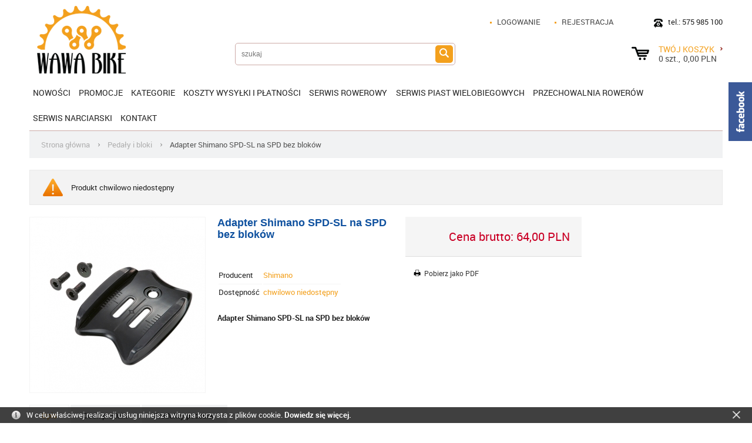

--- FILE ---
content_type: text/html; charset=utf-8
request_url: http://www.wawabike.pl/adapter-shimano-spd-sl-na-spd-bez-blokow.html
body_size: 6115
content:
<!DOCTYPE html>
<!--[if lt IE 7 ]><html class="ie6" lang="pl-PL"> <![endif]-->
<!--[if IE 7 ]><html class="ie7" lang="pl-PL"> <![endif]-->
<!--[if IE 8 ]><html class="ie8" lang="pl-PL"> <![endif]-->
<!--[if IE 9 ]><html class="ie9" lang="pl-PL"> <![endif]-->
<!--[if (gt IE 9)|!(IE)]><!--><html lang="pl-PL"><!--<![endif]-->
<head>
<meta http-equiv="Content-Type" content="text/html; charset=UTF-8">
<meta name="viewport" content="width=device-width, initial-scale=1.0">
<title>Adapter Shimano SPD-SL na SPD bez bloków - Wawa Bike</title>
<meta name="description" content=" Adapter Shimano SPD-SL na SPD bez bloków  Adapter umożliwiający zamocowanie bloków SPD SH-SH51 / SM-SH56 w butach szosowych. Pasuje m. in. do butów: SH-R086, SH-R076G, SH-WR40 w zestawie 2x adap">
<meta name="keywords" content="adapter, shimano, spd, sl, na, bez, bloków">
<meta name="generator" content="AptusShop.pl">
<link rel="canonical" href="http://www.wawabike.pl/adapter-shimano-spd-sl-na-spd-bez-blokow.html">
<link rel="shortcut icon" href="/public//i/id/icon.png">
<link rel="stylesheet" href="/public/css/icons-sprite.css" type="text/css">
<link rel="stylesheet" href="/public/font/stylesheet.css" type="text/css">
<link rel="stylesheet" href="/public/css/style.css" type="text/css">
<link rel="stylesheet" href="/public/css/jquery.ui.slider.css" type="text/css">
<!--[if IE]><script src="/public/js/html5.js"></script><![endif]-->
<script type="text/javascript" src="/public/js/jquery-1.8.2.min.js"></script>
<script type="text/javascript" src="/public/js/jscripts.js"></script>
<script type="text/javascript" src="/public/js/gall3ry.js"></script>
<script type="text/javascript" src="/public/js/sel3ct.js"></script>
<script type="text/javascript" src="/public/js/ligh7box.js"></script>
<script type="text/javascript" src="/public/js/jquery-autotabs.js"></script>
<script type="text/javascript" src="/public/js/jquery.bxSlider.min.js"></script>
<script type="text/javascript" src="/public/js/jquery.tipsy.js"></script>
<script type="text/javascript" src="/public/js/jquery.hoverIntent.min.js"></script>
<script type="text/javascript" src="/public/js/responsive.js"></script>
<script type="text/javascript" src="/public/js/jquery-ui-1.8.23.custom.min.js"></script>
<script type="text/javascript" src="/public/js/jquery.appear-1.1.1.min.js"></script>
<script type="text/javascript" src="/public/js/autocomplete.js"></script>
			<script type="text/javascript">
				var _gaq = _gaq || [];
				_gaq.push(['_setAccount', 'UA-12205298-1']);
				_gaq.push(['_trackPageview']);
				(function() {
				var ga = document.createElement('script'); ga.type = 'text/javascript'; ga.async = true;
				ga.src = ('https:' == document.location.protocol ? 'https://ssl' : 'http://www') + '.google-analytics.com/ga.js';
				var s = document.getElementsByTagName('script')[0]; s.parentNode.insertBefore(ga, s);
				})();
			</script>
			<style type="text/css">
body { background:  #ffffff !important; }
</style>
<script type="text/javascript">
var shop_root = '/';
var static_root = '/public/';
</script>
</head>
<body class="layout-product">
 <header>
<div>
<div class="wrap">
<div class="top">
<a href="http://www.wawabike.pl/" class="logo"><img src="/public/i/id/logo.png" alt="WAWA BIKE sklep i serwis rowerowy"></a>
<div class="topline clear">
<div class="phone"><i class="icon icon-phone"></i>tel.:  575 985 100</div>
<section class="user">
<a class="login" href="/customer/action/login" rel="nofollow">Logowanie</a>
<a class="register" href="/customer/action/register" rel="nofollow">Rejestracja</a>
</section>
</div>
<section class="cart">
<i class="icon icon-cart"></i>
<div class="informations clear">
<a class="label" href="/cart" rel="nofollow">Twój koszyk<i class="icon icon-arrow-s"></i></a>
<div class="clear">
<div class="details">
<span>0</span> <span>szt.</span>,
</div>
<div class="sum">
0,00 PLN</div>
</div>
</div>
</section>
</div>
<nav class="main-menu clear"><ul class="header_menu"><li class="no_panel"><a href="/" target="_self" class="main_item" >Nowości</a></li> <li class="no_panel"><a href="/promocja.html" target="_self" class="main_item" >Promocje</a></li> <li class="openable panel"><a href="/kategorie.html" target="_self" class="main_item" >Kategorie</a><div class="panel_menu"><ul class="list_level_0"><li style="width:33%"><a class="level_0" href="/rowery-elektryczne.html">Rowery elektryczne</a></li><li style="width:33%"><a class="level_0" href="/rowery-przelajowe-gravele.html">Rowery gravele</a></li><li style="width:33%"><a class="level_0" href="/rowery-dzieciece.html">Rowery dziecięce</a><ul class="list_level_1"><li><a class="level_1" href="/biegowe.html">biegowe</a></li><li><a class="level_1" href="/miejskie.html">miejskie</a></li></ul></li><li class="clearbox"></li><li style="width:33%"><a class="level_0" href="/rowery-trekingowe.html">Rowery trekingowe</a><ul class="list_level_1"><li><a class="level_1" href="/damskie-c.html">damskie</a></li><li><a class="level_1" href="/meskie-e.html">Męskie</a></li></ul></li><li style="width:33%"><a class="level_0" href="/rowery-crossowe.html">Rowery crossowe</a><ul class="list_level_1"><li><a class="level_1" href="/damskie-b.html">Damskie</a></li><li><a class="level_1" href="/meskie-b.html">Męskie</a></li></ul></li><li style="width:33%"><a class="level_0" href="/rowery-mtb.html">Rowery MTB</a><ul class="list_level_1"><li><a class="level_1" href="/damskie-e.html">Damskie</a></li><li><a class="level_1" href="/meskie-c.html">Męskie</a></li></ul></li><li class="clearbox"></li><li style="width:33%"><a class="level_0" href="/rowery-szosowe.html">Rowery szosowe</a><ul class="list_level_1"><li><a class="level_1" href="/giant.html">Giant</a></li><li><a class="level_1" href="/liv.html">LIV</a></li></ul></li><li style="width:33%"><a class="level_0" href="/amortyzatory.html">Amortyzatory</a></li><li style="width:33%"><a class="level_0" href="/bagazniki.html">Bagażniki</a></li><li class="clearbox"></li><li style="width:33%"><a class="level_0" href="/blotniki-a.html">Błotniki</a></li><li style="width:33%"><a class="level_0" href="/buty-rowerowe.html">Buty rowerowe</a><ul class="list_level_1"><li><a class="level_1" href="/shimano-a.html">Shimano</a></li><li><a class="level_1" href="/sidi-center.html">Sidi</a></li></ul></li><li style="width:33%"><a class="level_0" href="/chwyty.html">Chwyty i owijki</a><ul class="list_level_1"><li><a class="level_1" href="/owijki-a.html">Owijki</a></li></ul></li><li class="clearbox"></li><li style="width:33%"><a class="level_0" href="/detki.html">Dętki</a></li><li style="width:33%"><a class="level_0" href="/foteliki-rowerowe.html">Foteliki rowerowe</a></li><li style="width:33%"><a class="level_0" href="/hamulce.html">Hamulce</a></li><li class="clearbox"></li><li style="width:33%"><a class="level_0" href="/kasety.html">Kasety</a></li><li style="width:33%"><a class="level_0" href="/kaski.html">Kaski</a><ul class="list_level_1"><li><a class="level_1" href="/kaski-damskie.html">Kaski damskie</a></li><li><a class="level_1" href="/kaski-dzieciece.html">Kaski dla dzieci i nastolatków</a></li><li><a class="level_1" href="/kaski-meskie.html">Kaski męskie</a></li><li><a class="level_1" href="/kaski-uniwersalne.html">Kaski uniwersalne</a></li></ul></li><li style="width:33%"><a class="level_0" href="/kierownice.html">Kierownice</a></li><li class="clearbox"></li><li style="width:33%"><a class="level_0" href="/kola-a.html">Koła</a></li><li style="width:33%"><a class="level_0" href="/lancuchy.html">Łańcuchy</a></li><li style="width:33%"><a class="level_0" href="/manetki-i-klamkomanetki.html">Manetki i klamkomanetki</a></li><li class="clearbox"></li><li style="width:33%"><a class="level_0" href="/maski-antysmogowe.html">Maski antysmogowe</a><ul class="list_level_1"><li><a class="level_1" href="/filtry-i-akcesoria.html">Filtry i akcesoria</a></li><li><a class="level_1" href="/maski-casual.html">Maski casual</a></li><li><a class="level_1" href="/maski-sport.html">Maski sport</a></li></ul></li><li style="width:33%"><a class="level_0" href="/mechanizmy-korbowe.html">Mechanizmy korbowe</a></li><li style="width:33%"><a class="level_0" href="/narzedzia.html">Narzędzia</a></li><li class="clearbox"></li><li style="width:33%"><a class="level_0" href="/odziez.html">Odzież rowerowa</a><ul class="list_level_1"><li><a class="level_1" href="/czapki.html">Czapki</a></li><li><a class="level_1" href="/dlugie-spodnie.html">Długie spodnie</a></li><li><a class="level_1" href="/koszulki-z-krotkim-rekawem.html">Koszulki z krótkim rękawem</a></li><li><a class="level_1" href="/krotkie-spodnie.html">Krótkie spodnie</a></li><li><a class="level_1" href="/kurtki.html">Kurtki</a></li><li><a class="level_1" href="/ochraniacze-a.html">Ochraniacze</a></li><li><a class="level_1" href="/odziez-wiosna-lato.html">Odzież wiosna / lato</a></li><li><a class="level_1" href="/rekawiczki.html">Rękawiczki</a></li><li><a class="level_1" href="/rekawki-nogawki.html">Rękawki/nogawki</a></li></ul></li><li style="width:33%"><a class="level_0" href="/okladziny-klocki-hamulcowe.html">Okładziny / klocki hamulcowe</a></li><li style="width:33%"><a class="level_0" href="/okulary-rowerowe.html">Okulary rowerowe</a></li><li class="clearbox"></li><li style="width:33%"><a class="level_0" href="/opony.html">Opony</a><ul class="list_level_1"><li><a class="level_1" href="/26.html">26</a></li><li><a class="level_1" href="/27-5.html">27,5</a></li><li><a class="level_1" href="/29.html">29</a></li><li><a class="level_1" href="/700.html">700</a></li></ul></li><li style="width:33%"><a class="level_0" href="/oswietlenie-rowerowe-a.html">Oświetlenie rowerowe</a></li><li style="width:33%"><a class="level_0" href="/pedaly-a.html">Pedały i bloki</a></li><li class="clearbox"></li><li style="width:33%"><a class="level_0" href="/piasty-a.html">Piasty</a></li><li style="width:33%"><a class="level_0" href="/podporki.html">Podpórki</a></li><li style="width:33%"><a class="level_0" href="/pompki.html">Pompki</a></li><li class="clearbox"></li><li style="width:33%"><a class="level_0" href="/przerzutki.html">Przerzutki</a></li><li style="width:33%"><a class="level_0" href="/siodla-rowerowe.html">Siodła rowerowe</a></li><li style="width:33%"><a class="level_0" href="/srodki-czyszczace-odtluszczacze.html">Środki czyszczące, odtłuszczacze, smary</a></li><li class="clearbox"></li><li style="width:33%"><a class="level_0" href="/sakwy-rowerowe.html">Torby, sakwy rowerowe</a><ul class="list_level_1"><li><a class="level_1" href="/sakwy-miejskie.html">Sakwy miejskie</a></li><li><a class="level_1" href="/sakwy-na-kierownice.html">Sakwy na kierownicę</a></li><li><a class="level_1" href="/sakwy-turystyczne.html">Sakwy turystyczne</a></li><li><a class="level_1" href="/torebki-podsiodlowe.html">Torebki podsiodłowe</a></li><li><a class="level_1" href="/torebki-uchwyty-na-telefon.html">Torebki, uchwyty na telefon</a></li></ul></li><li style="width:33%"><a class="level_0" href="/wsporniki-kierownicy.html">Wsporniki kierownicy</a></li><li style="width:33%"><a class="level_0" href="/wsporniki-siodla.html">Wsporniki siodła</a></li><li class="clearbox"></li></ul><div class="clearbox"></div></div></li> <li class="no_panel"><a href="/strony/wysylki.html" target="_self" class="main_item" >KOSZTY WYSYŁKI I PŁATNOŚCI</a></li> <li class="no_panel"><a href="/strony/serwis_rowerowy.html" target="_self" class="main_item" >SERWIS ROWEROWY</a></li> <li class="no_panel"><a href="/strony/serwis_piast.html" target="_self" class="main_item" >SERWIS PIAST WIELOBIEGOWYCH</a></li> <li class="no_panel"><a href="/strony/przechowalnia.html" target="_self" class="main_item" >Przechowalnia rowerów</a></li> <li class="no_panel"><a href="/strony/serwis_narciarski.html" target="_self" class="main_item" >Serwis narciarski</a></li> <li class="no_panel"><a href="/strony/kontakt.html" target="_self" class="main_item" >Kontakt</a></li> </ul></nav></div>
<section class="search">
<div class="form">
<form name="search_form" action="/" method="get" target="_self"><a class="submit" href="javascript:document.forms['search_form'].submit();"><i class="icon icon-search"></i></a>
<div class="input">
<input id="main_search" type="text" name="name" placeholder="szukaj">
</div>
<script type="text/javascript">
var autoComplete = null;
$(document).ready(function () {
autoComplete = new Autocomplete('main_search', {
'zindex' : 2500
});
});
</script>
</form></div>
<!--a href="/search">wyszukiwanie zaawansowane</a-->
</section>
<a class="switch"></a>
</div>
</header>
<div id="container" class="clear">
<div class="row clear white-background">
<nav id="breadcrumb"><ul class="clear"><li class="home"><a href="/">Strona główna</a></li><li><a href="/pedaly-a.html">Pedały i bloki</a></li><li><span>Adapter Shimano SPD-SL na SPD bez bloków</span></li></ul></nav><section id="content">
<section class="message warning">
Produkt chwilowo niedostępny</section>
<section id="product" class="gall3ry-container" itemscope itemtype="http://schema.org/Product" data-price="64" data-idproduct="1360">
<div id="product_dynamic_column" class="product_dynamic_column" data-productid="1360"></div>
<div class="product_information">
<div class="rside">
<aside class="buy">
<div id="parameters"></div><div class="price"  itemscope itemprop="offers" itemtype="http://schema.org/Offer" >
<p class="price">
Cena brutto: <span class="price-container"  itemprop="price" >64,00 PLN</span>
<meta itemprop="priceCurrency" content="PLN" />
<link itemprop="availability" href="http://schema.org/OutOfStock" />
</p>
</div>
</aside>
<aside class="options">
<a href="/adapter-shimano-spd-sl-na-spd-bez-blokow.pdf" rel="alternate">
<span class="icn icon-print" title="Pobierz jako PDF"></span>
<span class="text">Pobierz jako PDF</span>
</a>
</aside>
</div>
<header class="name"><h1 itemprop="name" id="variant_field_name">Adapter Shimano SPD-SL na SPD bez bloków</h1></header>
<div class="addthis">
<!-- AddThis Button BEGIN -->
<div class="addthis_toolbox addthis_default_style ">
<a class="addthis_button_preferred_1"></a>
<a class="addthis_button_preferred_2"></a>
<a class="addthis_button_preferred_3"></a>
<a class="addthis_button_preferred_4"></a>
<a class="addthis_button_compact"></a>
<a class="addthis_counter addthis_bubble_style"></a>
</div>
<script type="text/javascript" src="http://s7.addthis.com/js/300/addthis_widget.js#pubid=xa-50a376f9240b072b"></script>
<!-- AddThis Button END -->
</div><br>
<aside class="dictionaries">
<table>
<tr>
<td>Producent</td>
<td>
<a href="/producent-shimano,dCg-3w.html">
Shimano</a>
</td>
</tr>
<tr>
<td>Dostępność</td>
<td>
<a href="/dostepnosc-chwilowo-niedostepny,dIg-1w.html">
chwilowo niedostępny</a>
</td>
</tr>
</table>
</aside>
<div class="short_description" itemprop="description" id="variant_field_desc_short">
<strong>Adapter Shimano SPD-SL na SPD bez bloków</strong></div>
<!--a class="rata" href="/"></a-->
</div>
<div class="images">
<figure class="image" id="variant_field_image">
<a href="/img/product/1360/kind/2" class="gall3ry-item" rel="/img/product/1360/kind/1">
<img src="/img/product/1360/kind/1" alt="Adapter Shimano SPD-SL na SPD bez bloków" itemprop="image" width="298" height="298">
 </a>
</figure>
</div>	
<div class="clearbox"></div>
<div class="clear-gutter"></div>
<div class="tabs">
<div class="tab" data-title="Opis"><br><strong>Adapter Shimano SPD-SL na SPD bez bloków</strong><br><br>Adapter umożliwiający zamocowanie bloków SPD SH-SH51 / SM-SH56 w butach szosowych.<br>Pasuje m. in. do butów: SH-R086, SH-R076G, SH-WR40<br>w zestawie 2x adapter, zestaw śrub mocujących</div>
<aside class="tab votes" data-title="Oceń produkt">
<section class="message notify">Nie dodano jeszcze żadnej oceny.</section>
<div class="clearbox"></div>
<div class="buttons">
<a  onclick="$.ligh7form('/adapter-shimano-spd-sl-na-spd-bez-blokow/action/addvote.html', 700)" class="button" style="position:relative; zoom:1;" rel="nofollow">Oceń produkt</a>
</div>
</aside>
<aside class="tab" data-title="Produkty podobne">
<section class="products">
<header><h2>Produkty podobne</h2>
</header>
<div class="similar_panel row clear">
<div class="grid-3">
<h4 class="name">Producent</h4>
<a data-word="223" data-dictionary="10">Shimano<span></span></a>
</div>
<div class="grid-3">
<h4 class="name">Dostępność</h4>
<a data-word="215" data-dictionary="34">chwilowo niedostępny<span></span></a>
</div>
</div>
<div class="row clear  products_container">
<article class="tile grid-3" >
<div class="image">
<figure>
<span class="change_to_link" data-href="/adapter-shimano-spd-sl-na-spd-bez-blokow.html">
<img src="/img/product/1360/kind/0" alt="Adapter Shimano SPD-SL na SPD bez bloków" width="200" height="200">
</span>
</figure>
<div class="info">
<header >
<h2><a href="/adapter-shimano-spd-sl-na-spd-bez-blokow.html" >Adapter Shimano SPD-SL na SPD bez bloków</a></h2>
</header>
<div class="short_desc">
<span class="change_to_link" data-href="/adapter-shimano-spd-sl-na-spd-bez-blokow.html">
<strong>Adapter Shimano SPD-SL na SPD bez bloków</strong></span>
</div>
</div>
</div>
<footer >
<p class="price">
<span >64,00 PLN</span>
</p>
<div class="addtocart">
</div>
</footer>
</article>
<article class="tile grid-3" >
<div class="image">
<figure>
<span class="change_to_link" data-href="/bloki-pedalow-shimano-smsh11-spd-sl-szosa-samoregulujace-zolte.html">
<img src="/img/product/1363/kind/0" alt="Bloki pedałów Shimano SMSH11 SPD-SL szosa, samoregulujące, żółte" width="200" height="200">
</span>
</figure>
<div class="info">
<header >
<h2><a href="/bloki-pedalow-shimano-smsh11-spd-sl-szosa-samoregulujace-zolte.html" >Bloki pedałów Shimano SMSH11 SPD-SL szosa, samoregulujące, żółte</a></h2>
</header>
<div class="short_desc">
<span class="change_to_link" data-href="/bloki-pedalow-shimano-smsh11-spd-sl-szosa-samoregulujace-zolte.html">
<strong>Bloki pedałów Shimano SMSH11 SPD-SL szosa, samoregulujące, żółte</strong></span>
</div>
</div>
</div>
<footer >
<p class="price">
<span >89,00 PLN</span>
</p>
<div class="addtocart">
</div>
</footer>
</article>
<article class="tile grid-3" >
<div class="image">
<figure>
<span class="change_to_link" data-href="/bloki-pedalow-shimano-smsh12-spd-sl-szosa-dwustopniowe-niebieskie.html">
<img src="/img/product/1365/kind/0" alt="Bloki pedałów Shimano SMSH12 SPD-SL Szosa,dwustopniowe, niebieskie" width="200" height="200">
</span>
</figure>
<div class="info">
<header >
<h2><a href="/bloki-pedalow-shimano-smsh12-spd-sl-szosa-dwustopniowe-niebieskie.html" >Bloki pedałów Shimano SMSH12 SPD-SL Szosa,dwustopniowe, niebieskie</a></h2>
</header>
<div class="short_desc">
<span class="change_to_link" data-href="/bloki-pedalow-shimano-smsh12-spd-sl-szosa-dwustopniowe-niebieskie.html">
<strong>Bloki pedałów Shimano SMSH12 SPD-SL Szosa,dwustopniowe, niebieskie</strong></span>
</div>
</div>
</div>
<footer >
<p class="price">
<span >89,00 PLN</span>
</p>
<div class="addtocart">
<span class="button special cart" onClick="location.href='/bloki-pedalow-shimano-smsh12-spd-sl-szosa-dwustopniowe-niebieskie/action/add.html'" data-short="Kup"><span>Do koszyka</span></span>
</div>
</footer>
</article>
</div>
<footer class="similar_see_more"><a href="/producent-shimano,dCg-3w/dostepnosc-chwilowo-niedostepny,dIg-1w.html">zobacz więcej &raquo;</a></footer></section>
</aside>
</div>
<div class="clearbox"></div>
</section>
</section>
<div class="double_box clear">
<div class="box">
<section class="banner"><a class="banner" href="/redirect/id/29" target="_self"> <img src="/img/banner/29" width="462" height="79" alt="przechowalnia 462 79">
	</a></section></div>
<div class="box">
</div>
</div>
</div>
</div>
<footer>
<section class="footer">
<div class="footer-inner">
<nav class="menu-footer"><h3><span>INFORMACJE</span></h3><ul><li><a href="/strony/regulamin.html" target="_self" class="" rel="nofollow" >Regulamin</a></li><li><a href="/strony/polityka.html" target="_self" class="" >Polityka prywatności</a></li><li><a href="/strony/zwroty_reklamacje.html" target="_self" class="" >Zwroty i reklamacje</a></li><li><a href="/strony/kontakt.html" target="_self" class="" >Kontakt</a></li></ul></nav><nav class="menu-footer"><h3><span>OBSŁUGA ZAMÓWIEŃ</span></h3><ul><li><a href="/customer" target="_self" class="" >Twoje konto</a></li><li><a href="/cart" target="_self" class="" >Twój koszyk</a></li><li><a href="/strony/wysylki.html" target="_self" class="" >Koszty wysyłki i płatności</a></li><li><a href="/strony/zakupy_na_raty.html" target="_self" class="" >Zakupy na raty</a></li></ul></nav><nav class="menu-footer"><h3><span>POZOSTAŁE INFORMACJE</span></h3><ul><li><a href="/strony/przechowalnia.html" target="_self" class="" >Przechowalnia rowerów</a></li><li><a href="/strony/serwis_narciarski.html" target="_self" class="" >Ręczny Serwis Narciarski</a></li><li><a href="/strony/sidi_center.html" target="_self" class="" >Sidi Center - buty Sidi</a></li><li><a href="/strony/serwis_rowerowy.html" target="_self" class="" >Serwis rowerowy</a></li></ul></nav></div>
<div class="payment-services">
<img src="/public/i/id/payment_services.jpg">
</div>
</section>
<section class="author">
<div class="clear">
<div class="copyright">Copyright &copy; 2026</div>
<div class="author">oprogramowanie sklepu: <a href="http://www.aptusshop.pl/" target="_blank"><img src="/public/i/common/aptusshop_logo.png" width="56" height="16" alt="AptusShop"></a></div>
</div>
</section>
</footer>
<div id="side_widget">
<div class="label"></div>
<div class="contents clear">
<div class="inside"></div>
</div>
</div>
<script type="text/javascript">
hideProductDescriptions();
function update_product_price() {
$.product.update_price();
}
$(function () {
__onload($('body'));
});
</script>
<div id="flying_header">
<div class="wrap clear">
<a href="http://www.wawabike.pl/" class="logo"><img src="/public/i/id/logo_small.png" alt="WAWA BIKE sklep i serwis rowerowy"></a>
<div class="cart">
<a href="/cart" rel="nofollow">
<span class="ico"></span>
<span>0,00 PLN ( 0szt. )</span>
</a>
</div>
<div class="form">
<form name="search_form_fh" action="/" method="get" target="_self"><a class="button color" href="javascript:document.forms['search_form_fh'].submit();">Szukaj</a>
<div class="ico"></div>
<div class="input">
<input id="flying_search" type="text" name="name" placeholder="szukaj">
</div>
<script type="text/javascript">
var autoComplete2 = null;
$(document).ready(function () {
autoComplete2 = new Autocomplete('flying_search', {
'zindex' : 3000,
'position' : 'fixed'
});
});
</script>
</form></div>
</div>
</div>
<script type="text/javascript">
create_notice_bar("W celu właściwej realizacji usług niniejsza witryna korzysta z plików cookie. <a href=\"/strony/cookies.html\">Dowiedz się więcej.</a>", 'bottom');
</script>
<script type="text/javascript">
$(document).ready(function(){
if(typeof columns == 'number')
$.ajax({
type: "POST",
url: "/",
data: { setRWDColumns: columns }
});
var pcount = 4+(columns - 12)/3;
$("section.products .products_container a.load_products").each(function(){
var p = $(this).parents(".products_container");
var i = 0;
p.find('article').each(function(){
if(i>=pcount)
$(this).remove();
i++;
});
});
});
</script>
</body>
</html>


--- FILE ---
content_type: text/html
request_url: http://www.wawabike.pl/?get_price=64
body_size: 60
content:
64,00 PLN

--- FILE ---
content_type: text/css
request_url: http://www.wawabike.pl/public/css/style.css
body_size: 25611
content:
.pie{behavior:url(/pie.htc);}.radius_button{-moz-border-radius:0px;-webkit-border-radius:0px;border-radius:0px;behavior:url(/pie.htc);}.radius{-moz-border-radius:3px;-webkit-border-radius:3px;border-radius:3px;behavior:url(/pie.htc);}.radius_top{-moz-border-radius:3px 3px 0px 0px;-webkit-border-radius:3px 3px 0px 0px;border-radius:3px 3px 0px 0px;behavior:url(/pie.htc);}.radius_bottom{-moz-border-radius:0px 0px 3px 3px;-webkit-border-radius:0px 0px 3px 3px;border-radius:0px 0px 3px 3px;behavior:url(/pie.htc);}.radius_small{-moz-border-radius:0px;-webkit-border-radius:0px;border-radius:0px;behavior:url(/pie.htc);}.radius_top_small{-moz-border-radius:0px 0px 0px 0px;-webkit-border-radius:0px 0px 0px 0px;border-radius:0px 0px 0px 0px;behavior:url(/pie.htc);}.radius_bottom_small{-moz-border-radius:0px 0px 0px 0px;-webkit-border-radius:0px 0px 0px 0px;border-radius:0px 0px 0px 0px;behavior:url(/pie.htc);}.radius_left_small{-moz-border-radius:0px 0px 0px 0px;-webkit-border-radius:0px 0px 0px 0px;border-radius:0px 0px 0px 0px;behavior:url(/pie.htc);}.radius_right_small{-moz-border-radius:0px 0px 0px 0px;-webkit-border-radius:0px 0px 0px 0px;border-radius:0px 0px 0px 0px;behavior:url(/pie.htc);}.border-box{-moz-box-sizing:border-box;-webkit-box-sizing:border-box;box-sizing:border-box;}.no-gradient{background:none transparent;-pie-background:none;filter:none;}.grid_informations body:before{display:block;background-color:#f3a01d;color:#fff;font-size:13px;z-index:10000;position:fixed;bottom:20px;left:20px;border-radius:30px;min-width:40px;-moz-box-sizing:border-box;-webkit-box-sizing:border-box;box-sizing:border-box;padding:0px 20px;height:40px;text-align:center;display:block;line-height:40px;color:#fff;background-color:#f3a01d;content:'Kolumny: 12; Szerokosc: 980px';font-weight:bold;}.dot-icon::before{content:'';display:inline-block;vertical-align:middle;width:3px;height:3px;background-color:#f3a01d;margin-right:0.7em;}html,body,div,span,object,iframe,h1,h2,h3,h4,h5,h6,p,blockquote,aside,pre,abbr,address,cite,code,del,dfn,em,img,ins,kbd,q,samp,small,strong,sub,sup,var,b,i,dl,dt,dd,ol,ul,li,fieldset,form,label,legend,table,caption,tbody,tfoot,thead,tr,th,td,article,aside,canvas,details,figcaption,figure,footer,header,hgroup,menu,nav,section,summary,time,mark,audio,video{border:0;outline:0;background:transparent;margin:0;padding:0;}article,aside,canvas,figure,figure img,figcaption,hgroup,footer,header,nav,section,audio,video{display:block;}html,body{height:100%;-webkit-text-size-adjust:100%;-ms-text-size-adjust:100%;}img{max-width:100%;height:auto;}.clear:after{visibility:hidden;display:block;font-size:0;content:" ";clear:both;height:0;}* html .clear{zoom:1;}*:first-child+html .clear{zoom:1;}.clearbox{clear:both;font-size:0;height:0;float:none;line-height:0px;}.clear-gutter{clear:both;font-size:0;height:0;float:none;line-height:0px;height:20px;}.wiki ul,ol{margin:10px 0 10px 30px;list-style-position:outside;}.wiki li{margin:3px 0;}.wiki ul{list-style-type:disc;}.wiki ul ul{list-style-type:circle;}.wiki ul ul ul{list-style-type:square;}.wiki ol{list-style-type:decimal;}.wiki ol ol{list-style-type:upper-roman;}.wiki ol ol ol{list-style-type:lower-alpha;}.wiki sup{vertical-align:super;font-size:x-small;}.default-header{font-family:'rbt', Arial, "Open Sans", arial, tahoma, sans-serif;font-size:14px;font-weight:normal;}.header-padding{padding:8px 20px;}.products-header{font-size:18px;color:#535353;font-weight:bold;padding:0px;margin:0px;font-family:arial, helvetica, lucida, sans-serif;}.button-padding{padding:6px 15px;}body:after{content:'12';display:none;}.row{margin:-20px -20px 0;}body > header{margin-bottom:20px;}body > header > div{width:940px;margin:0 auto;}#container{width:940px;margin-top:20px;margin:0 auto;}#container .grid-12{width:940px;margin-left:20px;margin-top:20px;float:left;}#container .grid-11{width:860px;margin-left:20px;margin-top:20px;float:left;}#container .grid-10{width:780px;margin-left:20px;margin-top:20px;float:left;}#container .grid-9{width:700px;margin-left:20px;margin-top:20px;float:left;}#container .grid-8{width:620px;margin-left:20px;margin-top:20px;float:left;}#container .grid-7{width:540px;margin-left:20px;margin-top:20px;float:left;}#container .grid-6{width:460px;margin-left:20px;margin-top:20px;float:left;}#container .grid-5{width:380px;margin-left:20px;margin-top:20px;float:left;}#container .grid-4{width:300px;margin-left:20px;margin-top:20px;float:left;}#container .grid-3{width:220px;margin-left:20px;margin-top:20px;float:left;}#container .grid-2{width:140px;margin-left:20px;margin-top:20px;float:left;}#container .grid-1{width:60px;margin-left:20px;margin-top:20px;float:left;}#container > .row > *{width:940px;margin-top:20px;margin-left:20px;float:left;}#container > .row > * .grid-12{width:940px;margin-left:20px;margin-top:20px;float:left;}#container > .row > * .grid-11{width:860px;margin-left:20px;margin-top:20px;float:left;}#container > .row > * .grid-10{width:780px;margin-left:20px;margin-top:20px;float:left;}#container > .row > * .grid-9{width:700px;margin-left:20px;margin-top:20px;float:left;}#container > .row > * .grid-8{width:620px;margin-left:20px;margin-top:20px;float:left;}#container > .row > * .grid-7{width:540px;margin-left:20px;margin-top:20px;float:left;}#container > .row > * .grid-6{width:460px;margin-left:20px;margin-top:20px;float:left;}#container > .row > * .grid-5{width:380px;margin-left:20px;margin-top:20px;float:left;}#container > .row > * .grid-4{width:300px;margin-left:20px;margin-top:20px;float:left;}#container > .row > * .grid-3{width:220px;margin-left:20px;margin-top:20px;float:left;}#container > .row > * .grid-2{width:140px;margin-left:20px;margin-top:20px;float:left;}#container > .row > * .grid-1{width:60px;margin-left:20px;margin-top:20px;float:left;}#container > .row > * > *{margin-top:20px;}#container > .row > * > *:first-child{margin-top:0;}#container > .row > * > *.row{margin-top:0;}#container > .row > * > *.row:first-child{margin-top:-20px;}#container aside#left{width:220px;margin-top:20px;}#container aside#left .grid-12{width:940px;margin-left:20px;margin-top:20px;float:left;}#container aside#left .grid-11{width:860px;margin-left:20px;margin-top:20px;float:left;}#container aside#left .grid-10{width:780px;margin-left:20px;margin-top:20px;float:left;}#container aside#left .grid-9{width:700px;margin-left:20px;margin-top:20px;float:left;}#container aside#left .grid-8{width:620px;margin-left:20px;margin-top:20px;float:left;}#container aside#left .grid-7{width:540px;margin-left:20px;margin-top:20px;float:left;}#container aside#left .grid-6{width:460px;margin-left:20px;margin-top:20px;float:left;}#container aside#left .grid-5{width:380px;margin-left:20px;margin-top:20px;float:left;}#container aside#left .grid-4{width:300px;margin-left:20px;margin-top:20px;float:left;}#container aside#left .grid-3{width:220px;margin-left:20px;margin-top:20px;float:left;}#container aside#left .grid-2{width:140px;margin-left:20px;margin-top:20px;float:left;}#container aside#left .grid-1{width:60px;margin-left:20px;margin-top:20px;float:left;}#container section#content{width:940px;margin-top:20px;}#container section#content .grid-12{width:940px;margin-left:20px;margin-top:20px;float:left;}#container section#content .grid-11{width:860px;margin-left:20px;margin-top:20px;float:left;}#container section#content .grid-10{width:780px;margin-left:20px;margin-top:20px;float:left;}#container section#content .grid-9{width:700px;margin-left:20px;margin-top:20px;float:left;}#container section#content .grid-8{width:620px;margin-left:20px;margin-top:20px;float:left;}#container section#content .grid-7{width:540px;margin-left:20px;margin-top:20px;float:left;}#container section#content .grid-6{width:460px;margin-left:20px;margin-top:20px;float:left;}#container section#content .grid-5{width:380px;margin-left:20px;margin-top:20px;float:left;}#container section#content .grid-4{width:300px;margin-left:20px;margin-top:20px;float:left;}#container section#content .grid-3{width:220px;margin-left:20px;margin-top:20px;float:left;}#container section#content .grid-2{width:140px;margin-left:20px;margin-top:20px;float:left;}#container section#content .grid-1{width:60px;margin-left:20px;margin-top:20px;float:left;}#container aside#right{width:220px;margin-top:20px;}#container aside#right .grid-12{width:940px;margin-left:20px;margin-top:20px;float:left;}#container aside#right .grid-11{width:860px;margin-left:20px;margin-top:20px;float:left;}#container aside#right .grid-10{width:780px;margin-left:20px;margin-top:20px;float:left;}#container aside#right .grid-9{width:700px;margin-left:20px;margin-top:20px;float:left;}#container aside#right .grid-8{width:620px;margin-left:20px;margin-top:20px;float:left;}#container aside#right .grid-7{width:540px;margin-left:20px;margin-top:20px;float:left;}#container aside#right .grid-6{width:460px;margin-left:20px;margin-top:20px;float:left;}#container aside#right .grid-5{width:380px;margin-left:20px;margin-top:20px;float:left;}#container aside#right .grid-4{width:300px;margin-left:20px;margin-top:20px;float:left;}#container aside#right .grid-3{width:220px;margin-left:20px;margin-top:20px;float:left;}#container aside#right .grid-2{width:140px;margin-left:20px;margin-top:20px;float:left;}#container aside#right .grid-1{width:60px;margin-left:20px;margin-top:20px;float:left;}body.layout-customer #container section#content,body.layout-product #container section#content,body.layout-cart #container section#content,body.layout-support #container section#content,body.layout-pricelist #container section#content,body.layout-pricephoto #container section#content,body.layout-askform #container section#content,body.layout-search #container section#content{width:940px;margin-top:20px;}body.layout-customer #container section#content .grid-12,body.layout-product #container section#content .grid-12,body.layout-cart #container section#content .grid-12,body.layout-support #container section#content .grid-12,body.layout-pricelist #container section#content .grid-12,body.layout-pricephoto #container section#content .grid-12,body.layout-askform #container section#content .grid-12,body.layout-search #container section#content .grid-12{width:940px;margin-left:20px;margin-top:20px;float:left;}body.layout-customer #container section#content .grid-11,body.layout-product #container section#content .grid-11,body.layout-cart #container section#content .grid-11,body.layout-support #container section#content .grid-11,body.layout-pricelist #container section#content .grid-11,body.layout-pricephoto #container section#content .grid-11,body.layout-askform #container section#content .grid-11,body.layout-search #container section#content .grid-11{width:860px;margin-left:20px;margin-top:20px;float:left;}body.layout-customer #container section#content .grid-10,body.layout-product #container section#content .grid-10,body.layout-cart #container section#content .grid-10,body.layout-support #container section#content .grid-10,body.layout-pricelist #container section#content .grid-10,body.layout-pricephoto #container section#content .grid-10,body.layout-askform #container section#content .grid-10,body.layout-search #container section#content .grid-10{width:780px;margin-left:20px;margin-top:20px;float:left;}body.layout-customer #container section#content .grid-9,body.layout-product #container section#content .grid-9,body.layout-cart #container section#content .grid-9,body.layout-support #container section#content .grid-9,body.layout-pricelist #container section#content .grid-9,body.layout-pricephoto #container section#content .grid-9,body.layout-askform #container section#content .grid-9,body.layout-search #container section#content .grid-9{width:700px;margin-left:20px;margin-top:20px;float:left;}body.layout-customer #container section#content .grid-8,body.layout-product #container section#content .grid-8,body.layout-cart #container section#content .grid-8,body.layout-support #container section#content .grid-8,body.layout-pricelist #container section#content .grid-8,body.layout-pricephoto #container section#content .grid-8,body.layout-askform #container section#content .grid-8,body.layout-search #container section#content .grid-8{width:620px;margin-left:20px;margin-top:20px;float:left;}body.layout-customer #container section#content .grid-7,body.layout-product #container section#content .grid-7,body.layout-cart #container section#content .grid-7,body.layout-support #container section#content .grid-7,body.layout-pricelist #container section#content .grid-7,body.layout-pricephoto #container section#content .grid-7,body.layout-askform #container section#content .grid-7,body.layout-search #container section#content .grid-7{width:540px;margin-left:20px;margin-top:20px;float:left;}body.layout-customer #container section#content .grid-6,body.layout-product #container section#content .grid-6,body.layout-cart #container section#content .grid-6,body.layout-support #container section#content .grid-6,body.layout-pricelist #container section#content .grid-6,body.layout-pricephoto #container section#content .grid-6,body.layout-askform #container section#content .grid-6,body.layout-search #container section#content .grid-6{width:460px;margin-left:20px;margin-top:20px;float:left;}body.layout-customer #container section#content .grid-5,body.layout-product #container section#content .grid-5,body.layout-cart #container section#content .grid-5,body.layout-support #container section#content .grid-5,body.layout-pricelist #container section#content .grid-5,body.layout-pricephoto #container section#content .grid-5,body.layout-askform #container section#content .grid-5,body.layout-search #container section#content .grid-5{width:380px;margin-left:20px;margin-top:20px;float:left;}body.layout-customer #container section#content .grid-4,body.layout-product #container section#content .grid-4,body.layout-cart #container section#content .grid-4,body.layout-support #container section#content .grid-4,body.layout-pricelist #container section#content .grid-4,body.layout-pricephoto #container section#content .grid-4,body.layout-askform #container section#content .grid-4,body.layout-search #container section#content .grid-4{width:300px;margin-left:20px;margin-top:20px;float:left;}body.layout-customer #container section#content .grid-3,body.layout-product #container section#content .grid-3,body.layout-cart #container section#content .grid-3,body.layout-support #container section#content .grid-3,body.layout-pricelist #container section#content .grid-3,body.layout-pricephoto #container section#content .grid-3,body.layout-askform #container section#content .grid-3,body.layout-search #container section#content .grid-3{width:220px;margin-left:20px;margin-top:20px;float:left;}body.layout-customer #container section#content .grid-2,body.layout-product #container section#content .grid-2,body.layout-cart #container section#content .grid-2,body.layout-support #container section#content .grid-2,body.layout-pricelist #container section#content .grid-2,body.layout-pricephoto #container section#content .grid-2,body.layout-askform #container section#content .grid-2,body.layout-search #container section#content .grid-2{width:140px;margin-left:20px;margin-top:20px;float:left;}body.layout-customer #container section#content .grid-1,body.layout-product #container section#content .grid-1,body.layout-cart #container section#content .grid-1,body.layout-support #container section#content .grid-1,body.layout-pricelist #container section#content .grid-1,body.layout-pricephoto #container section#content .grid-1,body.layout-askform #container section#content .grid-1,body.layout-search #container section#content .grid-1{width:60px;margin-left:20px;margin-top:20px;float:left;}body.layout-mainpage #container section#content,body.layout-products #container section#content,body.layout-customer.layout-logged #container section#content{width:700px;margin-top:20px;margin-top:12;}body.layout-mainpage #container section#content .grid-12,body.layout-products #container section#content .grid-12,body.layout-customer.layout-logged #container section#content .grid-12{width:940px;margin-left:20px;margin-top:20px;float:left;}body.layout-mainpage #container section#content .grid-11,body.layout-products #container section#content .grid-11,body.layout-customer.layout-logged #container section#content .grid-11{width:860px;margin-left:20px;margin-top:20px;float:left;}body.layout-mainpage #container section#content .grid-10,body.layout-products #container section#content .grid-10,body.layout-customer.layout-logged #container section#content .grid-10{width:780px;margin-left:20px;margin-top:20px;float:left;}body.layout-mainpage #container section#content .grid-9,body.layout-products #container section#content .grid-9,body.layout-customer.layout-logged #container section#content .grid-9{width:700px;margin-left:20px;margin-top:20px;float:left;}body.layout-mainpage #container section#content .grid-8,body.layout-products #container section#content .grid-8,body.layout-customer.layout-logged #container section#content .grid-8{width:620px;margin-left:20px;margin-top:20px;float:left;}body.layout-mainpage #container section#content .grid-7,body.layout-products #container section#content .grid-7,body.layout-customer.layout-logged #container section#content .grid-7{width:540px;margin-left:20px;margin-top:20px;float:left;}body.layout-mainpage #container section#content .grid-6,body.layout-products #container section#content .grid-6,body.layout-customer.layout-logged #container section#content .grid-6{width:460px;margin-left:20px;margin-top:20px;float:left;}body.layout-mainpage #container section#content .grid-5,body.layout-products #container section#content .grid-5,body.layout-customer.layout-logged #container section#content .grid-5{width:380px;margin-left:20px;margin-top:20px;float:left;}body.layout-mainpage #container section#content .grid-4,body.layout-products #container section#content .grid-4,body.layout-customer.layout-logged #container section#content .grid-4{width:300px;margin-left:20px;margin-top:20px;float:left;}body.layout-mainpage #container section#content .grid-3,body.layout-products #container section#content .grid-3,body.layout-customer.layout-logged #container section#content .grid-3{width:220px;margin-left:20px;margin-top:20px;float:left;}body.layout-mainpage #container section#content .grid-2,body.layout-products #container section#content .grid-2,body.layout-customer.layout-logged #container section#content .grid-2{width:140px;margin-left:20px;margin-top:20px;float:left;}body.layout-mainpage #container section#content .grid-1,body.layout-products #container section#content .grid-1,body.layout-customer.layout-logged #container section#content .grid-1{width:60px;margin-left:20px;margin-top:20px;float:left;}body.layout-articles #container section#content,body.layout-article #container section#content,body.layout-information_page #container section#content{width:700px;margin-top:20px;margin-top:12;}body.layout-articles #container section#content .grid-12,body.layout-article #container section#content .grid-12,body.layout-information_page #container section#content .grid-12{width:940px;margin-left:20px;margin-top:20px;float:left;}body.layout-articles #container section#content .grid-11,body.layout-article #container section#content .grid-11,body.layout-information_page #container section#content .grid-11{width:860px;margin-left:20px;margin-top:20px;float:left;}body.layout-articles #container section#content .grid-10,body.layout-article #container section#content .grid-10,body.layout-information_page #container section#content .grid-10{width:780px;margin-left:20px;margin-top:20px;float:left;}body.layout-articles #container section#content .grid-9,body.layout-article #container section#content .grid-9,body.layout-information_page #container section#content .grid-9{width:700px;margin-left:20px;margin-top:20px;float:left;}body.layout-articles #container section#content .grid-8,body.layout-article #container section#content .grid-8,body.layout-information_page #container section#content .grid-8{width:620px;margin-left:20px;margin-top:20px;float:left;}body.layout-articles #container section#content .grid-7,body.layout-article #container section#content .grid-7,body.layout-information_page #container section#content .grid-7{width:540px;margin-left:20px;margin-top:20px;float:left;}body.layout-articles #container section#content .grid-6,body.layout-article #container section#content .grid-6,body.layout-information_page #container section#content .grid-6{width:460px;margin-left:20px;margin-top:20px;float:left;}body.layout-articles #container section#content .grid-5,body.layout-article #container section#content .grid-5,body.layout-information_page #container section#content .grid-5{width:380px;margin-left:20px;margin-top:20px;float:left;}body.layout-articles #container section#content .grid-4,body.layout-article #container section#content .grid-4,body.layout-information_page #container section#content .grid-4{width:300px;margin-left:20px;margin-top:20px;float:left;}body.layout-articles #container section#content .grid-3,body.layout-article #container section#content .grid-3,body.layout-information_page #container section#content .grid-3{width:220px;margin-left:20px;margin-top:20px;float:left;}body.layout-articles #container section#content .grid-2,body.layout-article #container section#content .grid-2,body.layout-information_page #container section#content .grid-2{width:140px;margin-left:20px;margin-top:20px;float:left;}body.layout-articles #container section#content .grid-1,body.layout-article #container section#content .grid-1,body.layout-information_page #container section#content .grid-1{width:60px;margin-left:20px;margin-top:20px;float:left;}body > footer > section.footer{width:940px;margin-top:20px;margin-left:auto;margin-right:auto;margin-top:0px;}body > footer > section.footer .grid-12{width:940px;margin-left:20px;margin-top:20px;float:left;}body > footer > section.footer .grid-11{width:860px;margin-left:20px;margin-top:20px;float:left;}body > footer > section.footer .grid-10{width:780px;margin-left:20px;margin-top:20px;float:left;}body > footer > section.footer .grid-9{width:700px;margin-left:20px;margin-top:20px;float:left;}body > footer > section.footer .grid-8{width:620px;margin-left:20px;margin-top:20px;float:left;}body > footer > section.footer .grid-7{width:540px;margin-left:20px;margin-top:20px;float:left;}body > footer > section.footer .grid-6{width:460px;margin-left:20px;margin-top:20px;float:left;}body > footer > section.footer .grid-5{width:380px;margin-left:20px;margin-top:20px;float:left;}body > footer > section.footer .grid-4{width:300px;margin-left:20px;margin-top:20px;float:left;}body > footer > section.footer .grid-3{width:220px;margin-left:20px;margin-top:20px;float:left;}body > footer > section.footer .grid-2{width:140px;margin-left:20px;margin-top:20px;float:left;}body > footer > section.footer .grid-1{width:60px;margin-left:20px;margin-top:20px;float:left;}body > footer > section.author > div{width:940px;margin-top:20px;}body > footer > section.author > div .grid-12{width:940px;margin-left:20px;margin-top:20px;float:left;}body > footer > section.author > div .grid-11{width:860px;margin-left:20px;margin-top:20px;float:left;}body > footer > section.author > div .grid-10{width:780px;margin-left:20px;margin-top:20px;float:left;}body > footer > section.author > div .grid-9{width:700px;margin-left:20px;margin-top:20px;float:left;}body > footer > section.author > div .grid-8{width:620px;margin-left:20px;margin-top:20px;float:left;}body > footer > section.author > div .grid-7{width:540px;margin-left:20px;margin-top:20px;float:left;}body > footer > section.author > div .grid-6{width:460px;margin-left:20px;margin-top:20px;float:left;}body > footer > section.author > div .grid-5{width:380px;margin-left:20px;margin-top:20px;float:left;}body > footer > section.author > div .grid-4{width:300px;margin-left:20px;margin-top:20px;float:left;}body > footer > section.author > div .grid-3{width:220px;margin-left:20px;margin-top:20px;float:left;}body > footer > section.author > div .grid-2{width:140px;margin-left:20px;margin-top:20px;float:left;}body > footer > section.author > div .grid-1{width:60px;margin-left:20px;margin-top:20px;float:left;}section#product .product_dynamic_column{width:-20px;margin-top:20px;margin:0px 0px 0px 20px;float:right;display:none;}section#product .product_dynamic_column .grid-12{width:940px;margin-left:20px;margin-top:20px;float:left;}section#product .product_dynamic_column .grid-11{width:860px;margin-left:20px;margin-top:20px;float:left;}section#product .product_dynamic_column .grid-10{width:780px;margin-left:20px;margin-top:20px;float:left;}section#product .product_dynamic_column .grid-9{width:700px;margin-left:20px;margin-top:20px;float:left;}section#product .product_dynamic_column .grid-8{width:620px;margin-left:20px;margin-top:20px;float:left;}section#product .product_dynamic_column .grid-7{width:540px;margin-left:20px;margin-top:20px;float:left;}section#product .product_dynamic_column .grid-6{width:460px;margin-left:20px;margin-top:20px;float:left;}section#product .product_dynamic_column .grid-5{width:380px;margin-left:20px;margin-top:20px;float:left;}section#product .product_dynamic_column .grid-4{width:300px;margin-left:20px;margin-top:20px;float:left;}section#product .product_dynamic_column .grid-3{width:220px;margin-left:20px;margin-top:20px;float:left;}section#product .product_dynamic_column .grid-2{width:140px;margin-left:20px;margin-top:20px;float:left;}section#product .product_dynamic_column .grid-1{width:60px;margin-left:20px;margin-top:20px;float:left;}body{font-family:'rbt', Arial, "Open Sans", arial, tahoma, sans-serif;font-size:13px;color:#222;background-color:#fff;font-weight:400;}body b,body h1,body h2,body h3,body h4,body h5,body h6,body strong{font-weight:600;}.double_box{padding-top:20px;margin:20px auto 0 auto !important;max-width:960px !important;float:none !important;clear:both !important;width:100% !important;}.double_box .box{float:left;margin:0px 0px 0px 20px !important;width:460px;}.white-background{background-color:#fff;padding-bottom:20px;}.selected_text{background-color:#f1f2f3;color:#f3a01d;text-decoration:blink;}*::selection{background-color:#f1f2f3;color:#f3a01d;text-decoration:blink;}*::-moz-selection{background-color:#f1f2f3;color:#f3a01d;text-decoration:blink;}*::-webkit-selection{background-color:#f1f2f3;color:#f3a01d;text-decoration:blink;}h1,h2,h3,h4,h5,h6{font-size:14px;font-weight:normal;}a{color:#f3a01d;text-decoration:none;}a:hover{color:#e5910c;}.wiki img[align="left"]{margin:20px 20px 20px 0px;}.wiki img[align="right"]{margin:20px 0px 20px 20px;}.block-link{display:block;font-size:13px;padding:4px 10px 4px 20px;color:#000;border-top:solid 1px #f1f2f3;text-decoration:none;-webkit-transition:all 0.2s ease-out;-moz-transition:all 0.2s ease-out;transition:all 0.2s ease-out;background:url(../i/paramedyk/dot.png) no-repeat 10px center transparent;}.block-link:hover{color:#000;background-color:#f5f5f5;}.block-link:first-child{border-top:none;}.module_menu ul{list-style:none;}.module_menu a{display:block;font-size:13px;padding:4px 10px 4px 20px;color:#000;border-top:solid 1px #f1f2f3;text-decoration:none;-webkit-transition:all 0.2s ease-out;-moz-transition:all 0.2s ease-out;transition:all 0.2s ease-out;background:url(../i/paramedyk/dot.png) no-repeat 10px center transparent;}.module_menu a:hover{color:#000;background-color:#f5f5f5;}.module_menu a:first-child{border-top:none;}body > header > div{position:relative;}body > header .wrap{position:relative;}body > header .top{position:relative;height:136px;z-index:2000;}body > header > div nav.main-menu{position:relative;border-bottom:solid 1px #ccaaa7;}.del_ie7 body > header > div nav.main-menu{filter:none;}body > header > div nav.main-menu .header_menu > li{line-height:normal;}body > header > div nav.main-menu ul{list-style:none;z-index:2000;position:relative;font-size:14px;}body > header > div nav.main-menu ul li{display:inline-block;z-index:2000;}body > header > div nav.main-menu ul li a.main_item,body > header > div nav.main-menu ul li a.main_item:visited,body > header > div nav.main-menu ul li span.main_item{display:block;font-size:14px;text-decoration:none;color:#222;padding:0.857em 0.4em;cursor:pointer;font-family:'rbt', Arial, "Open Sans", arial, tahoma, sans-serif;font-size:14px;font-weight:normal;text-transform:uppercase;}body > header > div nav.main-menu ul li:last-child a.main_item{border-right:none;}body > header > div nav.main-menu ul li:first-child a.main_item{border-left:none;}body > header > div nav.main-menu ul li ul{position:absolute;display:none;line-height:100%;}body > header > div nav.main-menu ul li ul li{zoom:1;}body > header > div nav.main-menu ul li ul li a{white-space:nowrap;}body > header > div nav.main-menu ul li.no_panel{position:relative;}body > header > div nav.main-menu ul li div.panel_menu{background-color:#f5f5f5;position:absolute;left:0px;right:0px;padding:0px;display:none;padding:10px 10px 0px 10px;line-height:100%;}body > header > div nav.main-menu ul li div.panel_menu.columns{padding-bottom:10px;}body > header > div nav.main-menu ul li div.panel_menu .column{float:left;}body > header > div nav.main-menu ul li div.panel_menu .column a{display:block;border:none;padding:0px;line-height:100%;height:auto;padding:10px 20px;background:none transparent;border-top:solid 1px #eee;border-right:solid 1px #eee;-webkit-transition:all 0.2s ease-out;-moz-transition:all 0.2s ease-out;transition:all 0.2s ease-out;}body > header > div nav.main-menu ul li div.panel_menu .column a:hover{background-color:#f5f5f5;}body > header > div nav.main-menu ul li div.panel_menu .column a:first-child{border-top:none;}body > header > div nav.main-menu ul li div.panel_menu ul.list_level_0{display:block;margin:0px;padding:0px;position:static;top:0px;left:0px;text-transform:none;}body > header > div nav.main-menu ul li div.panel_menu ul.list_level_0 li{float:left;height:auto;line-height:100%;margin-bottom:20px;}body > header > div nav.main-menu ul li div.panel_menu ul.list_level_0 li a{display:block;font-weight:bold;background:none transparent;padding:8px 8px;border:none;color:#222;-webkit-transition:all 0.2s ease-out;-moz-transition:all 0.2s ease-out;transition:all 0.2s ease-out;text-transform:none;border-bottom:solid 1px #eee;}body > header > div nav.main-menu ul li div.panel_menu ul.list_level_0 li a:hover{color:#f3a01d;}body > header > div nav.main-menu ul li div.panel_menu ul.list_level_0 li ul{display:block;position:static;top:0px;left:0px;}body > header > div nav.main-menu ul li div.panel_menu ul.list_level_0 li ul li{float:none;height:auto;line-height:100%;margin-bottom:0px;}body > header > div nav.main-menu ul li div.panel_menu ul.list_level_0 li ul li a{font-weight:normal;background:none transparent;font-size:11px;border:none;padding:3px 8px 3px 12px;}body > header > div nav.main-menu ul li div.panel_menu ul.list_level_0 li ul li ul li{background:url(../i/base/arrow.png) no-repeat 10px center transparent;padding-left:20px;}body > header > div nav.main-menu ul li div.panel_menu .promotions{float:right;line-height:100%;margin:0px;}body > header > div nav.main-menu ul li div.panel_menu .promotions .label{padding:8px;line-height:100%;margin:0px;border-bottom:solid 1px #eee;font-weight:bold;color:#af2c21;}body > header > div nav.main-menu ul li div.panel_menu .promotions a{display:block;border:none;background:none transparent;padding:4px 8px 4px 12px;color:#222;font-size:11px;line-height:100%;margin:0px;color:#af2c21;}body > header > div nav.main-menu ul li.active.panel div.panel_menu{display:block;}body > header > div nav.main-menu ul li.active.panel a,body > header > div nav.main-menu ul li.active.panel span{color:#f3a01d;}body > header > div nav.main-menu ul li.active.no_panel a,body > header > div nav.main-menu ul li.active.no_panel span{color:#f3a01d;}body > header > div nav.main-menu ul li.active.no_panel ul{z-index:8000;display:block;position:absolute;top:40px;left:-2px;min-width:100%;border:solid 1px #f3a01d;border-top:none;background-color:#fff;}body > header > div nav.main-menu ul li.active.no_panel ul li{float:none;clear:both;position:relative;z-index:8000;color:#f3a01d;background-color:#fff;border-top:solid 1px #eee;height:30px;line-height:30px;width:100%;}body > header > div nav.main-menu ul li.active.no_panel ul li a,body > header > div nav.main-menu ul li.active.no_panel ul li span{padding:0px 20px;display:block;z-index:8000;float:none;position:relative;border:none;background-color:#fff;color:#222;}body > header > div nav.main-menu ul li.active.no_panel .panel_menu{display:block;}body > header .logo{display:block;position:absolute;left:13px;top:10px;width:151px;height:115px;}body > header section.cart{position:absolute;top:74px;right:0px;height:35px;text-transform:lowercase;}body > header section.cart a.label{position:relative;color:#f3a01d;font-size:14px;text-transform:uppercase;display:block;padding-top:2px;padding-right:1em;}body > header section.cart .icon-cart,body > header section.cart .informations{vertical-align:middle;}body > header section.cart .icon-arrow-s{position:absolute;right:0;top:50%;-webkit-transform:translateY(-50%);-moz-transform:translateY(-50%);-ms-transform:translateY(-50%);-o-transform:translateY(-50%);transform:translateY(-50%);}body > header section.cart .icon-cart{margin-right:1em;}body > header section.cart .informations{display:inline-block;font-size:14px;font-weight:normal;color:#464646;line-height:16px;}body > header section.cart .informations .details{float:left;}body > header section.cart .informations .sum{float:left;margin-left:5px;text-transform:uppercase;}body > header section.cart a{text-decoration:none;}body > header section.cart .currency{position:relative;}body > header section.cart .currency strong{padding-right:20px;background:url(../i/base/user_sprite.png) no-repeat right -40px transparent;font-weight:inherit;font-weight:bold;text-transform:uppercase;}body > header section.cart .currency .icon_select{display:inline-block;width:20px;background:url(../i/base/user_sprite.png) no-repeat right -40px transparent;}body > header section.cart .currency .currencies_list{display:none;position:absolute;top:16px;right:0px;background-color:#f1f2f3;text-transform:uppercase;}body > header section.cart .currency .currencies_list a{color:#f3a01d;display:block;padding:3px 5px;}body > header section.cart .currency:hover{background-color:#f1f2f3;}body > header section.cart .currency:hover .currencies_list{display:block;z-index:1000;}body > header section.cart .currency:hover .currencies_list a{display:block;}body > header section.cart .currency:hover .currencies_list a:hover{background-color:#f5f5f5;}body > header section.cart .deliveries{margin-right:23px;text-align:right;font-size:11px;}body > header section.cart .deliveries .delivery{text-align:right;margin-left:5px;color:#555;}body > header section.cart .deliveries .delivery.free{color:#535353;font-weight:bold;}body > header section.cart .deliveries .delivery.freevalue{color:#af2c21;font-weight:bold;}body > header section.cart .deliveries .delivery span.value{font-weight:bold;}body > header .topline{position:absolute;right:0px;top:25px;line-height:25px;color:#222;}body > header .topline .icon-phone{vertical-align:middle;margin-right:0.7em;}body > header .topline .phone{float:right;padding-left:28px;margin-left:40px;}body > header .topline section.user{float:right;font-size:13px;}body > header .topline section.user a{color:#484848;text-decoration:none;margin-left:10px;-webkit-transition:all 0.2s ease-out;-moz-transition:all 0.2s ease-out;transition:all 0.2s ease-out;text-transform:uppercase;padding-left:11px;}body > header .topline section.user a::before{content:'';display:inline-block;vertical-align:middle;width:3px;height:3px;background-color:#f3a01d;margin-right:0.7em;}body > header .topline section.user a:hover{color:#f3a01d;}body > header section.search{width:373px;position:absolute;top:73px;left:350px;z-index:2000;border:solid 1px #ccaaa7;-moz-border-radius:5px;-webkit-border-radius:5px;border-radius:5px;behavior:url(/pie.htc);height:36px;}body > header section.search form,body > header section.search .form,body > header section.search .input,body > header section.search input{height:100%;}body > header section.search .form .input{margin-right:36px;background:none transparent;}body > header section.search .form .input input{-moz-box-sizing:border-box;-webkit-box-sizing:border-box;box-sizing:border-box;width:100%;max-width:100%;border:none;display:block;padding:10px;zoom:1;background:none transparent;line-height:12px;font-family:arial, helvetica, lucida, sans-serif;font-size:12px;color:#a1a1a1;}body > header section.search .form .submit{float:right;display:block;position:relative;right:3px;top:3px;padding:5px 7px;-moz-border-radius:5px;-webkit-border-radius:5px;border-radius:5px;behavior:url(/pie.htc);background-color:#f3a01d;}body > header a.support_online{position:absolute;display:block;top:0px;right:420px;padding:20px 30px;background-color:#f1f2f3;color:#f3a01d;}body > footer{padding-top:1px;}body > footer section.footer{border-top:solid 1px #ccaaa7;}body > footer h3{color:#484848;padding:25px 0px 11px 0px;font-weight:normal;font-size:13px;}body > footer h3 a{color:#484848;}body > footer nav ul{list-style:none;}body > footer nav ul a{font-size:12px;color:#222;}body > footer nav ul a::before{content:'';display:inline-block;vertical-align:middle;width:3px;height:3px;background-color:#f3a01d;margin-right:0.7em;}body > footer > section.author{background-color:#f1f2f3;margin-top:10px;font-size:12px;color:#929191;}body > footer > section.author > div{margin:0px auto;padding:10px 0px;}body > footer > section.author > div .copyright{float:left;}body > footer > section.author > div .author{float:right;}body > footer > section.author > div a{color:#929191;text-decoration:none;}body > footer > section.author > div img{vertical-align:middle;}body > footer .social{float:right !important;width:190px !important;}body > footer .social h3{color:#3b5998;font-weight:normal;font-size:13px;position:relative;display:block;float:left;clear:both;}body > footer .social h3:before{display:block;content:' ';width:30px;height:46px;background:url(../i/paramedyk/arr.png) no-repeat left top transparent;position:absolute;right:-36px;top:32px;}body > footer .social .icons{width:150px;}body > footer .social a{display:block;width:32px;height:32px;background:url(../i/base/social_sprite.png) no-repeat left top transparent;float:left;margin:0px 5px 5px 0px;}body > footer .social a.social_facebook{background:url(../i/paramedyk/fbico.png) repeat-x left top transparent;width:145px;height:37px;}body > footer .social a.social_google{background-position:-40px top;}body > footer .social a.social_twitter{background-position:-80px top;}body > footer .social a.social_nk{background-position:-120px top;}body > footer .social a.social_youtube{background-position:-160px top;}body > footer .social a.social_blip{background-position:-200px top;}.footer-inner{display:-webkit-box;display:-webkit-flex;display:-moz-box;display:-ms-flexbox;display:flex;-webkit-box-orient:horizontal;-webkit-box-direction:normal;-webkit-flex-flow:row wrap;-moz-box-orient:horizontal;-moz-box-direction:normal;-ms-flex-flow:row wrap;flex-flow:row wrap;}.footer-inner .social-fb{margin-top:25px;margin-left:auto;}.menu-footer{margin-right:1em;flex:1 0 auto;}section.box{position:relative;zoom:1;}section.box .box_content{border:solid 1px #f6f6f6;padding:20px;background-color:#fff;}section.box > header{background-color:#f3a01d;color:#fff;position:relative;}.ie6 section.box > header{display:inline-block;width:100%;}section.box > header h1,section.box > header h2,section.box > header h3,section.box > header h4,section.box > header h5,section.box > header h6{padding:8px 20px;font-family:'rbt', Arial, "Open Sans", arial, tahoma, sans-serif;font-size:14px;font-weight:normal;}aside#left section.box{border:0;}aside#left section.box .box_content{border:none;padding:0px;}aside#left section.box > header{color:#f3a01d;background-color:transparent;position:relative;}aside#left section.box > header h1,aside#left section.box > header h2,aside#left section.box > header h3,aside#left section.box > header h4,aside#left section.box > header h5{font-size:18px;font-weight:bold;font-family:arial, helvetica, lucida, sans-serif;padding:5px 20px;}aside#left section.box.color{background-color:#f5f5f5;}aside#left section.box.color > header{background-color:#e5910c;background:-webkit-gradient(linear,0 0,0 bottom,from(#f3a01d),to(#e5910c));background:-webkit-linear-gradient(#f3a01d,#e5910c);background:-moz-linear-gradient(#f3a01d,#e5910c);background:-ms-linear-gradient(#f3a01d,#e5910c);background:-o-linear-gradient(#f3a01d,#e5910c);background:linear-gradient(#f3a01d,#e5910c);-pie-background:linear-gradient(#f3a01d,#e5910c);zoom:1;behavior:url(/pie.htc);color:#fff;}section.box.no-padding{padding:0;}section.box.no-padding > header{margin:0 0 0 !important;}section.box.no-border{border:0;}section.box.no-margin{padding:0;}section.box.no-margin > header{margin:0 0 0 !important;}section.box.no-margin > *{margin:0px;}section.box.no-margin .box_content{margin:0px;padding:0px;}#breadcrumb{margin-top:0px !important;font-size:13px;}#breadcrumb ul{display:block;list-style:none;color:#535353;background-color:#f1f2f3;padding:14px 20px;}#breadcrumb ul li{float:left;margin-right:30px;position:relative;}#breadcrumb ul li a{text-decoration:none;color:#afafaf;-webkit-transition:all 0.2s ease-out;-moz-transition:all 0.2s ease-out;transition:all 0.2s ease-out;}#breadcrumb ul li a:hover{color:#222;}#breadcrumb ul li:before{position:absolute;top:0;left:-30px;content:" ";display:block;background:url(../i/base/arrow.png) no-repeat center center transparent;width:30px;height:100%;overflow:hidden;text-indent:-1000px;}#breadcrumb ul li.home:before{display:none;}#breadcrumb ul.sub{position:absolute;z-index:100;top:16px;left:0px;border:solid 1px #eee;width:150px;background-color:#fff;overflow:visible;border-top:none;}#breadcrumb ul.sub li{padding:0px;white-space:no-wrap;float:none;margin:0px;width:auto;}#breadcrumb ul.sub li a{white-space:no-wrap;display:block;padding:6px;border-top:solid 1px #eee;}#breadcrumb ul.sub li a:hover{color:#f3a01d;}#breadcrumb ul.sub li:before{display:none;}.pbox{font-family:arial, helvetica, lucida, sans-serif;font-size:13px;}.categories ul{list-style:none;}.categories ul li a{display:block;padding:5px;border-top:solid 1px #f2eae9;text-decoration:none;color:#000;font-size:13px;padding-left:1.5em;-webkit-transition:all 0.2s ease-out;-moz-transition:all 0.2s ease-out;transition:all 0.2s ease-out;}.categories ul li a::before{content:'';display:inline-block;vertical-align:middle;width:3px;height:3px;background-color:#f3a01d;margin-right:0.7em;}.categories ul li a::before{position:absolute;-webkit-transform:translate(-1em,0.6em);-moz-transform:translate(-1em,0.6em);-ms-transform:translate(-1em,0.6em);-o-transform:translate(-1em,0.6em);transform:translate(-1em,0.6em);}.categories ul li a:hover{background-color:#f5f5f5;}.categories ul ul{display:none;background-color:#f5f5f5;}.categories ul ul.open{display:block;}.categories ul ul a{padding-left:2.5em;background-position:2em center;}.categories ul ul ul a{padding-left:3.5em;background-position:3em center;}.categories ul ul ul ul a{padding-left:4.5em;background-position:4em center;}.categories ul ul ul ul ul a{padding-left:5.5em;background-position:5em center;}.categories ul ul ul ul ul ul a{padding-left:6.5em;background-position:6em center;}section.box.categories{padding:0px;}section.box.categories > header{margin:0px !important;}section.box.categories > *{margin-top:0px;}section.box.categories .box_content{padding:0px;}section.box.block-menu{padding:0px;}section.box.block-menu > header{margin:0px !important;}section.box.block-menu > *{margin-top:0px;}section.box.block-menu a,section.box.block-menu span{display:block;font-size:13px;padding:4px 10px 4px 20px;color:#000;border-top:solid 1px #f1f2f3;text-decoration:none;-webkit-transition:all 0.2s ease-out;-moz-transition:all 0.2s ease-out;transition:all 0.2s ease-out;background:url(../i/paramedyk/dot.png) no-repeat 10px center transparent;}section.box.block-menu a:hover,section.box.block-menu span:hover{color:#000;background-color:#f5f5f5;}section.box.block-menu a:first-child,section.box.block-menu span:first-child{border-top:none;}section.box.block-menu a.active,section.box.block-menu span.active{color:#f3a01d;}section.box.block-menu ul{list-style:none;}section.box.block-menu ul li{border-top:solid 1px #eee;}section.box.block-menu ul li a{border-top:none !important;}section.box.block-menu ul ul a,section.box.block-menu ul ul span{padding-left:60px;background-position:40px center;}section.box.block-menu nav > ul > li:first-child{border-top:none !important;}section.box.dictionaries{padding:0px;}section.box.dictionaries .box_content{padding:0px;}section.box.dictionaries > header{margin:0px !important;background-color:lime;}section.box.dictionaries > *{margin-top:0px;}section.box.dictionaries a{display:block;font-size:13px;padding:4px 10px 4px 20px;color:#000;border-top:solid 1px #f1f2f3;text-decoration:none;-webkit-transition:all 0.2s ease-out;-moz-transition:all 0.2s ease-out;transition:all 0.2s ease-out;background:url(../i/paramedyk/dot.png) no-repeat 10px center transparent;}section.box.dictionaries a:hover{color:#000;background-color:#f5f5f5;}section.box.dictionaries a:first-child{border-top:none;}.bx-prev,.bx-next{background:url(../i/base/shop_sprite.png) no-repeat center 10px #f5f5f5;display:inline-block;width:30px;height:30px;margin-left:1px;-webkit-transition:all 0.2s ease-out;-moz-transition:all 0.2s ease-out;transition:all 0.2s ease-out;}.bx-prev:hover,.bx-next:hover{background-color:#f1f2f3;}.bx-next{background:url(../i/base/shop_sprite.png) no-repeat center -20px #f5f5f5;}.slider{position:relative;margin-bottom:10px;}.slider .bx-next,.slider .bx-prev{position:absolute;top:50%;margin-top:-15px;z-index:1000;opacity:0;-webkit-transition:all 0.2s ease-out;-moz-transition:all 0.2s ease-out;transition:all 0.2s ease-out;}.slider .bx-next{right:-10px;}.slider .bx-prev{left:-10px;}.slider:hover .bx-next,.slider:hover .bx-prev{opacity:1;}.slider .slide img{width:100%;height:auto;}.slider_and_banner .slider{width:470px;height:206px;float:left;}.slider_and_banner .banners{float:right;width:224px;margin-top:-6px;}.slider_and_banner .banners section{margin-top:6px;}section#main_news{margin-top:-20px;}section#main_news article{background-color:#f5f5f5;-moz-border-radius:3px;-webkit-border-radius:3px;border-radius:3px;behavior:url(/pie.htc);height:380px;position:relative;overflow:hidden;width:220px;margin-top:20px;float:left;margin-left:20px;}section#main_news article .grid-12{width:940px;margin-left:20px;margin-top:20px;float:left;}section#main_news article .grid-11{width:860px;margin-left:20px;margin-top:20px;float:left;}section#main_news article .grid-10{width:780px;margin-left:20px;margin-top:20px;float:left;}section#main_news article .grid-9{width:700px;margin-left:20px;margin-top:20px;float:left;}section#main_news article .grid-8{width:620px;margin-left:20px;margin-top:20px;float:left;}section#main_news article .grid-7{width:540px;margin-left:20px;margin-top:20px;float:left;}section#main_news article .grid-6{width:460px;margin-left:20px;margin-top:20px;float:left;}section#main_news article .grid-5{width:380px;margin-left:20px;margin-top:20px;float:left;}section#main_news article .grid-4{width:300px;margin-left:20px;margin-top:20px;float:left;}section#main_news article .grid-3{width:220px;margin-left:20px;margin-top:20px;float:left;}section#main_news article .grid-2{width:140px;margin-left:20px;margin-top:20px;float:left;}section#main_news article .grid-1{width:60px;margin-left:20px;margin-top:20px;float:left;}section#main_news article .image{background-color:#fff;}section#main_news article .image a{display:block;}section#main_news article .image img{display:block;}section#main_news article > .info{position:absolute;bottom:0px;padding:20px;-webkit-transition:all 0.2s ease-out;-moz-transition:all 0.2s ease-out;transition:all 0.2s ease-out;}section#main_news article > .info header h2{height:40px;line-height:20px;margin-bottom:10px;color:#f3a01d;font-size:15px;-webkit-transition:all 0.2s ease-out;-moz-transition:all 0.2s ease-out;transition:all 0.2s ease-out;overflow:hidden;font-weight:normal;}section#main_news article > .info div{line-height:15px;height:45px;overflow:hidden;}section#main_news article:hover{background-color:#f3a01d;color:#fff;}section#main_news article:hover > .info header h2{color:#fff;}section#main_news article .no-header{background-color:#fff;}.news header{font-weight:bold;}.news .image{margin:20px 0px;}.news .more{text-align:right;}section.banner{margin:0 auto;}section.banner a.banner{display:block;font-size:0;text-align:center;}.button{position:relative;display:inline-block;margin:5px 0px 5px 5px;background-color:#f3a01d;background-color:#e5910c;background:-webkit-gradient(linear,0 0,0 bottom,from(#f3a01d),to(#e5910c));background:-webkit-linear-gradient(#f3a01d,#e5910c);background:-moz-linear-gradient(#f3a01d,#e5910c);background:-ms-linear-gradient(#f3a01d,#e5910c);background:-o-linear-gradient(#f3a01d,#e5910c);background:linear-gradient(#f3a01d,#e5910c);-pie-background:linear-gradient(#f3a01d,#e5910c);zoom:1;behavior:url(/pie.htc);padding:6px 15px;color:#222;text-decoration:none;font-size:14px;border:none;font-family:'rbt', Arial, "Open Sans", arial, tahoma, sans-serif;position:relative;zoom:1;cursor:pointer;text-transform:uppercase;}.button:hover,.button:focus{background-color:#e5910c;background:-webkit-gradient(linear,0 0,0 bottom,from(#f3a01d),to(#e5910c));background:-webkit-linear-gradient(#f3a01d,#e5910c);background:-moz-linear-gradient(#f3a01d,#e5910c);background:-ms-linear-gradient(#f3a01d,#e5910c);background:-o-linear-gradient(#f3a01d,#e5910c);background:linear-gradient(#f3a01d,#e5910c);-pie-background:linear-gradient(#f3a01d,#e5910c);zoom:1;behavior:url(/pie.htc);color:#fff;}.button.positive,.button.special{background-color:#e5910c;background:-webkit-gradient(linear,0 0,0 bottom,from(#f3a01d),to(#e5910c));background:-webkit-linear-gradient(#f3a01d,#e5910c);background:-moz-linear-gradient(#f3a01d,#e5910c);background:-ms-linear-gradient(#f3a01d,#e5910c);background:-o-linear-gradient(#f3a01d,#e5910c);background:linear-gradient(#f3a01d,#e5910c);-pie-background:linear-gradient(#f3a01d,#e5910c);zoom:1;behavior:url(/pie.htc);color:#fff;}.button.positive:hover,.button.positive:focus,.button.special:hover,.button.special:focus{background-color:#f3a01d;background:-webkit-gradient(linear,0 0,0 bottom,from(#f3a01d),to(#f3a01d));background:-webkit-linear-gradient(#f3a01d,#f3a01d);background:-moz-linear-gradient(#f3a01d,#f3a01d);background:-ms-linear-gradient(#f3a01d,#f3a01d);background:-o-linear-gradient(#f3a01d,#f3a01d);background:linear-gradient(#f3a01d,#f3a01d);-pie-background:linear-gradient(#f3a01d,#f3a01d);zoom:1;behavior:url(/pie.htc);}.button.color{background-color:#e5910c;background:-webkit-gradient(linear,0 0,0 bottom,from(#f3a01d),to(#e5910c));background:-webkit-linear-gradient(#f3a01d,#e5910c);background:-moz-linear-gradient(#f3a01d,#e5910c);background:-ms-linear-gradient(#f3a01d,#e5910c);background:-o-linear-gradient(#f3a01d,#e5910c);background:linear-gradient(#f3a01d,#e5910c);-pie-background:linear-gradient(#f3a01d,#e5910c);zoom:1;behavior:url(/pie.htc);color:#fff;}.button.cart{border-top:1px solid #dc8c0f;}.button.cart::after{content:'';display:block;position:absolute;top:1px;left:0;width:100%;height:1px;background-color:#ffc261;}.button.cart span{padding-left:30px;background:url(../i/base/cart_ico.png) no-repeat left center transparent;}.button.micro{padding:2px;font-size:10px;margin:2px 0px 0px 0px;line-height:10px;text-transform:none;}.button .is_icon.icon_leftarrow{padding-left:25px;height:19px;background:url(../i/paramedyk/icon_leftarrow.png) no-repeat left top transparent;}.button .is_icon.icon_reload{padding-left:25px;height:19px;background:url(../i/paramedyk/icon_reload.png) no-repeat left top transparent;}.button .is_icon.icon_check{padding-left:25px;height:19px;background:url(../i/paramedyk/icon_check.png) no-repeat left top transparent;}.button .is_icon.icon_unlock{padding-left:25px;height:19px;background:url(../i/paramedyk/icon_check.png) no-repeat left top transparent;}.button .is_icon.icon_key{padding-left:25px;height:19px;background:url(../i/paramedyk/icon_key.png) no-repeat left top transparent;}.button:hover .is_icon{background-position:left bottom;}.buttons{text-align:center;background-color:#fafafa;}.buttons.right{text-align:right;}.buttons.left{text-align:left;}.voteopinion span{display:inline-block;width:20px;height:20px;background:url(../i/base/vote_blank.png) no-repeat center center transparent;}.voteopinion span.hover{background:url(../i/base/vote_star.png) no-repeat center center transparent;}.voteopinion span.active{background:url(../i/base/vote_star.png) no-repeat center center transparent;}.voteopinion span.out.active{opacity:0.5;}.sel3ct{position:relative;}.sel3ct .placeholder{background:url(../i/base/arrow_sel3ct.png) no-repeat right center #fff;padding:5px 10px;border-bottom:solid 1px #e6e6e6;display:block;}.sel3ct > ul{position:absolute;z-index:10;left:0px;right:0px;list-style:none;background-color:#fff;border-bottom:solid 2px rgba(0,0,0,0.1);display:none;max-height:400px;overflow-y:auto;}.sel3ct > ul li{padding:5px 10px;border-top:solid 1px #f1f2f3;cursor:pointer;-webkit-transition:all 0.2s ease-out;-moz-transition:all 0.2s ease-out;transition:all 0.2s ease-out;}.sel3ct > ul li:hover{background-color:#f5f5f5;}.sel3ct > ul li:first-child{border-top:none;}.sel3ct > ul li.active{background-color:#f3a01d;color:#fff;}.tipsy{position:absolute;padding:5px;z-index:100000;}.tipsy-inner{background-color:#f3a01d;color:#fff;max-width:200px;padding:5px 8px 4px 8px;text-align:center;}.tipsy-inner{border-radius:3px;-moz-border-radius:3px;-webkit-border-radius:3px;}.tipsy-arrow{position:absolute;width:0;height:0;line-height:0;border:5px dashed #000;}.tipsy-arrow-n{border-bottom-color:#f3a01d;}.tipsy-arrow-s{border-top-color:#f3a01d;}.tipsy-arrow-e{border-left-color:#f3a01d;}.tipsy-arrow-w{border-right-color:#f3a01d;}.tipsy-n .tipsy-arrow{top:0px;left:50%;margin-left:-5px;border-bottom-style:solid;border-top:none;border-left-color:transparent;border-right-color:transparent;}.tipsy-nw .tipsy-arrow{top:0;left:10px;border-bottom-style:solid;border-top:none;border-left-color:transparent;border-right-color:transparent;}.tipsy-ne .tipsy-arrow{top:0;right:10px;border-bottom-style:solid;border-top:none;border-left-color:transparent;border-right-color:transparent;}.tipsy-s .tipsy-arrow{bottom:0;left:50%;margin-left:-5px;border-top-style:solid;border-bottom:none;border-left-color:transparent;border-right-color:transparent;}.tipsy-sw .tipsy-arrow{bottom:0;left:10px;border-top-style:solid;border-bottom:none;border-left-color:transparent;border-right-color:transparent;}.tipsy-se .tipsy-arrow{bottom:0;right:10px;border-top-style:solid;border-bottom:none;border-left-color:transparent;border-right-color:transparent;}.tipsy-e .tipsy-arrow{right:0;top:50%;margin-top:-5px;border-left-style:solid;border-right:none;border-top-color:transparent;border-bottom-color:transparent;}.tipsy-w .tipsy-arrow{left:0;top:50%;margin-top:-5px;border-right-style:solid;border-left:none;border-top-color:transparent;border-bottom-color:transparent;}.vote-stars{background:url(../i/base/vote_vote.png) no-repeat left top transparent;width:96px;display:inline-block;height:17px;}.vote-stars.vote-1{background-position:0px 0px;}.vote-stars.vote-2{background-position:0px -20px;}.vote-stars.vote-3{background-position:0px -40px;}.vote-stars.vote-4{background-position:0px -60px;}.vote-stars.vote-5{background-position:0px -80px;}.votes .article{border-top:solid 1px #f1f2f3;padding:20px 0px;}.votes .article .user{width:120px;float:left;text-align:center;}.votes .article .user .user-ico{background:url(../i/base/vote_user.png) no-repeat center center #f3a01d;width:50px;height:50px;display:inline-block;-moz-border-radius:4px;-webkit-border-radius:4px;border-radius:4px;behavior:url(/pie.htc);position:relative;border-top:solid 1px #f5ac3a;margin-bottom:10px;}.votes .article .comment{margin-left:140px;}.votes .article:first-child{border-top:none;padding-top:0px;}.votes .article .vote-stars{margin-top:10px;display:inline-block;}.tabs .tab_navigation{border-bottom:solid 1px #f1f2f3;padding-bottom:-1px;}.tabs .tab_button{display:block;float:left;padding:8px 20px;margin-right:2px;background-color:#f1f2f3;color:#222;position:relative;cursor:pointer;border:solid 1px #f1f2f3;border-bottom:none;-webkit-transition:all 0.2s ease-out;-moz-transition:all 0.2s ease-out;transition:all 0.2s ease-out;}.tabs .tab_button:hover{background-color:#fafafa;border-color:#fafafa;}.tabs .tab_button.active{background-color:#fff;z-index:1000;border:solid 1px #f1f2f3;color:#f3a01d;position:relative;border-bottom:none;}.tabs .tab_button.active:after{content:' ';display:block;position:absolute;left:0px;right:0px;border-bottom:solid 1px #fff;bottom:-1px;}.tabs .tab_button.special{color:#f3a01d;}.tabs .tab{background-color:#fff;padding:20px;position:relative;zoom:1;border:solid 1px #f1f2f3;border-top:none;}.tabs .tab section.products .row article.grid-3{width:206px !important;}.tabs .buttons{padding:10px;}.tabs .tab_button_mini{display:none;float:none;margin-right:0px;}section.message{border:solid 1px #e9e9e9;padding:20px 20px 20px 70px;background:url(../i/base/message_notice.png) no-repeat 20px center #f3f3f3;position:relative;}section.message.warning{background-image:url(../i/base/message_warning.png);}section.message.notice{background-image:url(../i/base/message_notice.png);}section.message.error{background-image:url(../i/base/message_error.png);color:#800;font-weight:bold;}section.message.success{background-image:url(../i/base/message_success.png);}section.message.success b{font-weight:normal;color:#800;}section.message a.closer{position:absolute;right:0px;top:0px;display:block;width:30px;height:30px;background:url(../i/base/close_button.png) no-repeat center center #e9e9e9;}.levenshtein{border:solid 1px #e9e9e9;padding:20px 20px 20px 70px;background:url(../i/base/message_hint.png) no-repeat 20px 20px #f3f3f3;}.levenshtein .title{font-weight:bold;margin-bottom:10px;}.levenshtein a{display:block;background:url(../i/base/arrow.png) no-repeat 5px center transparent;padding:2px 2px 2px 20px;}.code_rebate_info{display:block;border:solid 1px #e9e9e9;padding:20px 20px 20px 70px;background:url(../i/base/message_notice.png) no-repeat 20px center #f3f3f3;}.ligh7box-wrapper{background-color:#fff;}.ligh7box-wrapper > .header{background-color:#e5910c;background:-webkit-gradient(linear,0 0,0 bottom,from(#f3a01d),to(#e5910c));background:-webkit-linear-gradient(#f3a01d,#e5910c);background:-moz-linear-gradient(#f3a01d,#e5910c);background:-ms-linear-gradient(#f3a01d,#e5910c);background:-o-linear-gradient(#f3a01d,#e5910c);background:linear-gradient(#f3a01d,#e5910c);-pie-background:linear-gradient(#f3a01d,#e5910c);zoom:1;behavior:url(/pie.htc);color:#fff;text-shadow:0px -1px 0px #e5910c;behavior:url(/pie.htc);position:relative;font-family:'rbt', Arial, "Open Sans", arial, tahoma, sans-serif;font-size:14px;font-weight:normal;padding:8px 20px;}.ligh7box-wrapper > .header > a.close{display:block;position:absolute;top:50%;right:5px;width:30px;height:30px;margin:-15px 0 0;background:url(../i/base/close_button_lb.png) no-repeat center center transparent;opacity:0.6;-webkit-transition:all 0.2s ease-out;-moz-transition:all 0.2s ease-out;transition:all 0.2s ease-out;}.ligh7box-wrapper > .header > a.close:hover{opacity:1;}.ligh7box-wrapper form{margin:20px 20px 0px 20px;padding-bottom:20px;}.ie7 .ligh7box-wrapper .buttons .button{behavior:none !important;background:none #f1f2f3;}.ie7 .ligh7box-wrapper .buttons .button:hover{behavior:none !important;background:none #f3a01d;color:#fff;}.ie8 .ligh7box-wrapper .buttons .button{behavior:none !important;background:none #f1f2f3;}.ie8 .ligh7box-wrapper .buttons .button:hover{behavior:none !important;background:none #f3a01d;color:#fff;}.ligh7box-wrapper .buttons{background-color:transparent;padding-bottom:20px;}.ligh7box-wrapper .message{margin:20px;}.ligh7box-wrapper .filtersw{padding:20px;}.autocompleteList{position:absolute;}.autocompleteList .autocompleteBg{position:relative;background-color:#fff;zoom:1;border:solid 1px #f1f2f3;}.autocompleteList ul{list-style-type:none;list-style-position:outside;}.autocompleteList h4.productsHeader{background-color:#f5f5f5;color:#333;padding:4px;margin:0px;}.autocompleteList ul div.selectItem{border:1px solid transparent;padding:4px;cursor:pointer;-webkit-transition:all 0.2s ease-out;-moz-transition:all 0.2s ease-out;transition:all 0.2s ease-out;}.autocompleteList ul div.selectItem .photo{width:24px;text-align:center;margin-right:5px;float:left;}.autocompleteList ul div.selectItem .photo img{max-width:24px;position:relative;}.autocompleteList ul div.selectItem.active{background-color:#f3a01d;color:#fff;}.autocompleteList ul li.item a{color:#f3a01d;display:block;padding:4px;cursor:pointer;-webkit-transition:all 0.2s ease-out;-moz-transition:all 0.2s ease-out;transition:all 0.2s ease-out;}.autocompleteList ul li.item a.active{background-color:#f3a01d;color:#fff;}.autocompleteLoader{position:absolute;background:url(../i/base/autocomplete_loader.gif) no-repeat;width:20px;height:20px;z-index:3000;}.cart_step span{display:inline-block;background:url(../i/base/bread_separator.png) no-repeat left center transparent;padding-left:20px;margin-right:20px;}.cart_step span:first-child{background:none transparent;padding-left:0px;}.cart_step span.active{color:#f3a01d;font-weight:bold;}section.box.tagcloud{padding:0px;border:none;}section.box.tagcloud .box_content{margin:0px;padding:20px;background-color:#f5f5f5;background:-webkit-gradient(linear,0 0,0 bottom,from(#fafafa),to(#f5f5f5));background:-webkit-linear-gradient(#fafafa,#f5f5f5);background:-moz-linear-gradient(#fafafa,#f5f5f5);background:-ms-linear-gradient(#fafafa,#f5f5f5);background:-o-linear-gradient(#fafafa,#f5f5f5);background:linear-gradient(#fafafa,#f5f5f5);-pie-background:linear-gradient(#fafafa,#f5f5f5);zoom:1;behavior:url(/pie.htc);border:solid 1px #f1f2f3;-moz-border-radius:3px;-webkit-border-radius:3px;border-radius:3px;behavior:url(/pie.htc);color:#f3a01d;line-height:18px;}section.box.tagcloud .box_content a{color:#f3a01d;-webkit-transition:all 0.2s ease-out;-moz-transition:all 0.2s ease-out;transition:all 0.2s ease-out;}section.box.tagcloud .box_content a:hover{color:#e5910c;}section.box.tagcloud .box_content .tagcloud1{font-size:120%;}section.box.tagcloud .box_content .tagcloud2{font-size:140%;}section.box.tagcloud .box_content .tagcloud3{font-size:150%;}section.box.tagcloud .box_content .tagcloud4{font-size:160%;}section.box.tagcloud .box_content .tagcloud5{font-size:170%;}.repository-products{margin-top:0px;}.survey_module .options{margin-bottom:20px;}.survey_module .captcha{background-color:#fff;-moz-border-radius:0px;-webkit-border-radius:0px;border-radius:0px;behavior:url(/pie.htc);text-align:center;padding:5px;margin-bottom:10px;}.survey_module .captcha img{display:inline-block;}.survey_module .captcha .input{border:solid 1px #eee;background-color:#fff;padding:0px 5px;}.survey_module .captcha .input input{display:block;width:100%;max-width:100%;padding:5px 0px;color:#222;font-family:font-family;border:none;}.survey_module .left{float:left;}.survey_module .right{float:right;}.survey_module h4{color:#f3a01d;}.survey_module .bar{height:8px;margin-top:2px;}.survey_module .message{margin:10px 0px;}.gfilter .filter{display:block;border-top:solid 1px #eee;}.gfilter .filter .name{padding:8px 20px;text-shadow:0px 1px 0px #fafafa;behavior:url(/pie.htc);background-color:#e6e6e6;background:-webkit-gradient(linear,0 0,0 bottom,from(#f1f2f3),to(#e6e6e6));background:-webkit-linear-gradient(#f1f2f3,#e6e6e6);background:-moz-linear-gradient(#f1f2f3,#e6e6e6);background:-ms-linear-gradient(#f1f2f3,#e6e6e6);background:-o-linear-gradient(#f1f2f3,#e6e6e6);background:linear-gradient(#f1f2f3,#e6e6e6);-pie-background:linear-gradient(#f1f2f3,#e6e6e6);zoom:1;behavior:url(/pie.htc);}.gfilter .filter .checkboxes a,.gfilter .filter .radio a{display:block;padding:5px 4px 5px 20px;background:url(../i/base/gfilter_checkbox.png) no-repeat 4px center transparent;border-top:solid 1px #f2eae9;color:#222;font-size:13px;-webkit-transition:all 0.2s ease-out;-moz-transition:all 0.2s ease-out;transition:all 0.2s ease-out;}.gfilter .filter .checkboxes a.selected,.gfilter .filter .radio a.selected{background:url(../i/base/gfilter_checkbox_selected.png) no-repeat 4px center transparent;color:#f3a01d;}.gfilter .filter .checkboxes a:hover,.gfilter .filter .radio a:hover{background-color:#f8f8f8;color:#f3a01d;}.gfilter .filter .checkboxes a img,.gfilter .filter .radio a img{display:inline-block;vertical-align:middle;margin-right:10px;}.gfilter .filter .checkboxes a.more,.gfilter .filter .radio a.more{background-image:none;}.gfilter .filter .radio a{background-image:url(../i/base/gfilter_radio.png);}.gfilter .filter .radio a.selected{background-image:url(../i/base/gfilter_radio_selected.png);}.gfilter .filter:first-child{border-top:none;}.gfilter .range-slider{padding:20px;background-color:#f5f5f5;}.gfilter .range-slider .ui-slider-horizontal{background-color:#fff;border-bottom:solid 1px #eee;height:4px;margin-bottom:20px;}.gfilter .range-slider .ui-slider-handle{width:12px;height:16px;margin-top:4px;background:url(../i/base/gfilter_price.png) no-repeat center center #f3a01d;-moz-border-radius:2px;-webkit-border-radius:2px;border-radius:2px;behavior:url(/pie.htc);}.gfilter .range-slider .ui-slider-range{background-color:#f3a01d;}.gfilter .range-slider .from{float:left;}.gfilter .range-slider .to{float:right;}.gfilter .range-slider.filter-price #filter-price-from{float:left;}.gfilter .range-slider.filter-price #filter-price-to{float:right;}section.dict_filters nav{padding:6px 10px;text-align:center;}section.dict_filters nav div{display:inline-block;}section.dict_filters nav div a,section.dict_filters nav div span{border:1px solid #e6e6e6;display:block;float:left;padding:4px 6px;margin-right:4px;}section.dict_filters nav div span{color:#e6e6e6;}section.dict_filters section.links{padding:10px;height:420px;}section.dict_filters section.links .letter{display:none;position:relative;height:420px;}section.dict_filters section.links .letter .page{display:none;}section.dict_filters section.links .letter .page .column{float:left;width:33%;padding:0px 10px;-moz-box-sizing:border-box;-webkit-box-sizing:border-box;box-sizing:border-box;}section.dict_filters section.links .letter .page .column .link{margin-top:4px;border-bottom:1px solid #e6e6e6;padding-bottom:4px;}section.dict_filters section.links .letter .page .column .link a{width:75%;text-overflow:ellipsis;display:block;float:left;overflow:hidden;white-space:nowrap;}section.dict_filters section.links .letter .page .column .link span{float:right;width:20px;color:#505050;}section.dict_filters section.links .letter nav.pagination{position:absolute;bottom:10px;right:10px;}section.dict_filters section.links .letter nav.pagination a.active{color:#505050;}.payu{text-align:center;padding:10px;background-color:#fafafa;}.payu .payu_info{margin-bottom:10px;}.support_chat div{padding:10px 20px;border-top:solid 1px #eee;background-color:#fff;}.support_chat div span{font-size:11px;color:#000;font-weight:normal;}.support_chat div.msg_sys{background-color:#f6f6f6;}.support_chat div.msg_you{background-color:#efe;font-weight:bold;}#container .support_chat_form{margin:0 !important;background-color:#f1f2f3;border-top:solid 1px #ccc;border-spacing:0px;padding:8px;}#container .support_chat_form div.input{background-color:#fff;height:33px;width:750px;float:left;border:solid 1px #e6e6e6;}#container .support_chat_form div.input .msg_inp{display:block;width:740px;max-width:100%;box-sizing:border-box;-moz-box-sizing:border-box;-webkit-border-radius:border-box;border:none;padding:10px 0px;margin:0px 5px;font-size:12px;background:none transparent;font-family:arial, helvetica, lucida, sans-serif;}#container .support_chat_form .btn_send{float:right;margin:0px;width:170px;padding-left:0px;padding-right:0px;text-align:center;background-color:#e5910c;background:-webkit-gradient(linear,0 0,0 bottom,from(#f3a01d),to(#e5910c));background:-webkit-linear-gradient(#f3a01d,#e5910c);background:-moz-linear-gradient(#f3a01d,#e5910c);background:-ms-linear-gradient(#f3a01d,#e5910c);background:-o-linear-gradient(#f3a01d,#e5910c);background:linear-gradient(#f3a01d,#e5910c);-pie-background:linear-gradient(#f3a01d,#e5910c);zoom:1;behavior:url(/pie.htc);color:#fff;text-shadow:0px 1px 0px #e5910c;behavior:url(/pie.htc);position:relative;}#container .support_chat_form .button.close_chat{margin:0px;}.gallery table{border-spacing:10px;width:100%;}.gallery table td{padding:10px;text-align:center;border:solid 1px #eee;-webkit-transition:all 0.2s ease-out;-moz-transition:all 0.2s ease-out;transition:all 0.2s ease-out;}.gallery table td img{display:inline-block;cursor:pointer;}.gallery table td:hover{background-color:#f8f8f8;}#product .short_description .gallery table{width:auto;}html.ie7 .products .row.categories_block:first-child,html.ie8 .products .row.categories_block:first-child{margin-top:-20px;}.categories_block .category{display:inline-block !important;float:none !important;vertical-align:top;}.categories_block .category h4{font-weight:normal;}.categories_block .category h4 a{color:#222;display:block;padding:12px 20px;position:relative;}.categories_block .category.no_childrens{border-bottom:solid 1px #eee;}.categories_block .category .image{text-align:center;background-color:#fff;padding:10px 0px;border:solid 1px #eee;}.categories_block .category .image img{display:inline-block;}.categories_block .category .sub_categories ul{list-style:none;}.categories_block .category .sub_categories ul a{display:block;color:#222;padding:4px 10px 4px 40px;background:url(../i/base/arrow.png) no-repeat 20px center transparent;border-top:solid 1px #eee;-webkit-transition:all 0.2s ease-out;-moz-transition:all 0.2s ease-out;transition:all 0.2s ease-out;}.categories_block .category .sub_categories ul a:hover{background-color:#f8f8f8;color:#f3a01d;}.list_style li{margin-left:20px;}.big_buttons{padding-top:20px;clear:both;margin-left:-20px;}.big_buttons a{display:block;color:#fff;margin:0px;width:50%;float:left;}.big_buttons a span.ins{display:block;padding-left:20px;}.big_buttons a span.inside{display:block;background-color:#444;background:-webkit-gradient(linear,0 0,0 bottom,from(#535353),to(#444));background:-webkit-linear-gradient(#535353,#444);background:-moz-linear-gradient(#535353,#444);background:-ms-linear-gradient(#535353,#444);background:-o-linear-gradient(#535353,#444);background:linear-gradient(#535353,#444);-pie-background:linear-gradient(#535353,#444);zoom:1;behavior:url(/pie.htc);color:#fff;position:relative;font-size:14px;text-align:center;position:relative;text-shadow:0px 1px 0px #444;behavior:url(/pie.htc);border:solid 1px #444;-moz-border-radius:0px;-webkit-border-radius:0px;border-radius:0px;behavior:url(/pie.htc);overflow:hidden;}.big_buttons a span.inside.inactive{background-color:;background:-webkit-gradient(linear,0 0,0 bottom,from(#cfcfcf),to());background:-webkit-linear-gradient(#cfcfcf,);background:-moz-linear-gradient(#cfcfcf,);background:-ms-linear-gradient(#cfcfcf,);background:-o-linear-gradient(#cfcfcf,);background:linear-gradient(#cfcfcf,);-pie-background:linear-gradient(#cfcfcf,);zoom:1;behavior:url(/pie.htc);text-shadow:0px 1px 0px ;behavior:url(/pie.htc);border:solid 1px ;cursor:default;}.big_buttons a span.inside.inactive span.text{border-top:solid 1px ;}.big_buttons a span.text{display:block;padding:15px 15px 15px 45px;background:url(../i/base/white_arrow.png) no-repeat right center transparent;padding-right:40px;border-top:solid 1px #626262;}.big_buttons a:hover span.inside{background-color:#535353;background:-webkit-gradient(linear,0 0,0 bottom,from(#444),to(#535353));background:-webkit-linear-gradient(#444,#535353);background:-moz-linear-gradient(#444,#535353);background:-ms-linear-gradient(#444,#535353);background:-o-linear-gradient(#444,#535353);background:linear-gradient(#444,#535353);-pie-background:linear-gradient(#444,#535353);zoom:1;behavior:url(/pie.htc);}.big_buttons a:hover span.inside.inactive{background-color:;background:-webkit-gradient(linear,0 0,0 bottom,from(#cfcfcf),to());background:-webkit-linear-gradient(#cfcfcf,);background:-moz-linear-gradient(#cfcfcf,);background:-ms-linear-gradient(#cfcfcf,);background:-o-linear-gradient(#cfcfcf,);background:linear-gradient(#cfcfcf,);-pie-background:linear-gradient(#cfcfcf,);zoom:1;behavior:url(/pie.htc);}.big_buttons a.active span.inside{background-color:#535353;background:-webkit-gradient(linear,0 0,0 bottom,from(#444),to(#535353));background:-webkit-linear-gradient(#444,#535353);background:-moz-linear-gradient(#444,#535353);background:-ms-linear-gradient(#444,#535353);background:-o-linear-gradient(#444,#535353);background:linear-gradient(#444,#535353);-pie-background:linear-gradient(#444,#535353);zoom:1;behavior:url(/pie.htc);}.big_buttons a.active span.text{background:url(../i/base/white_arrow_down.png) no-repeat right center transparent;}.big_buttons a.inactive{opacity:0.8;}.big_buttons a span.icon{background:url(../i/base/user_cart_icons.png) no-repeat left top transparent;display:block;position:absolute;width:32px;height:30px;left:10px;top:50%;margin-top:-15px;}.big_buttons a.login_customer .icon{background-position:0px 0px;}.big_buttons a.new_customer .icon{background-position:0px -30px;}.big_buttons a.guest_customer .icon{background-position:0px -60px;}.big_buttons.selected a{opacity:0.8;}.big_buttons.selected a.active{opacity:1;}#flying_header{background-color:#f1f2f3;background:-webkit-gradient(linear,0 0,0 bottom,from(#fafafa),to(#f1f2f3));background:-webkit-linear-gradient(#fafafa,#f1f2f3);background:-moz-linear-gradient(#fafafa,#f1f2f3);background:-ms-linear-gradient(#fafafa,#f1f2f3);background:-o-linear-gradient(#fafafa,#f1f2f3);background:linear-gradient(#fafafa,#f1f2f3);-pie-background:linear-gradient(#fafafa,#f1f2f3);zoom:1;behavior:url(/pie.htc);border-bottom:solid 1px #fafafa;-moz-box-shadow:0px -15px 10px 10px #000;-webkit-box-shadow:0px -15px 10px 10px #000;box-shadow:0px -15px 10px 10px #000;behavior:url(/pie.htc);z-index:2998;position:fixed;top:0px;left:0px;right:0px;color:#000;text-align:center;display:none;}#flying_header .wrap{width:980px;margin:0 auto;position:relative;height:100%;}#flying_header .logo{position:absolute;top:50%;margin-top:-15px;left:20px;width:39px;height:30px;}#flying_header .cart{float:right;margin-left:2%;padding:4px 0px;text-align:right;}#flying_header .cart a{line-height:30px;height:30px;display:block;background:url(../i/base/fh_sprite.png) no-repeat left -30px transparent;font-weight:bold;padding-left:40px;}#flying_header .form{float:right;width:60%;padding:4px 0px;}#flying_header .form .ico{width:34px;height:30px;float:left;display:block;background:url(../i/base/fh_sprite.png) no-repeat center top transparent;}#flying_header .form .input{margin-right:120px;margin-left:40px;background-color:#fff;border:solid 1px #ddd;-moz-border-radius:0px;-webkit-border-radius:0px;border-radius:0px;behavior:url(/pie.htc);height:28px;}#flying_header .form .input input{width:100%;box-sizing:border-box;-moz-box-sizing:border-box;-webkit-border-radius:border-box;border:none;padding:5px;background:none transparent;}#flying_header .form .button{float:right;width:110px;margin:0px;line-height:30px;padding:0px;}#side_widget{position:fixed;z-index:3000;top:140px;right:-260px;width:260px;}#side_widget .label{width:40px;position:absolute;left:-40px;display:block;height:100px;background:url(../i/base/facebook.png) no-repeat center center #3b5998;-moz-border-radius:0px 0px 0px 0px;-webkit-border-radius:0px 0px 0px 0px;border-radius:0px 0px 0px 0px;behavior:url(/pie.htc);}#side_widget .contents{width:260px;}#side_widget .contents .inside{border:solid 2px #3b5998;min-height:100px;background:url(../i/ligh7box/loading.gif) no-repeat center center #fff;}#side_widget .contents .inside iframe{background-color:#fff;}.side_widget{position:fixed;right:-1000px;background-color:#fff;z-index:3000;}.side_widget .contents{background-color:#fff;}.side_widget .contents .inside{border:solid 2px #f3a01d;box-sizing:border-box;-moz-box-sizing:border-box;-webkit-border-radius:border-box;}.side_widget .label{position:absolute;left:-40px;height:130px;width:40px;background:url(../i/base/side_tabs.png) no-repeat 0px center #f3a01d;-moz-border-radius:0px 0px 0px 0px;-webkit-border-radius:0px 0px 0px 0px;border-radius:0px 0px 0px 0px;behavior:url(/pie.htc);}.side_widget.recommend .contents{margin-top:-100px;}.side_widget.recommend .inside{padding:20px;}.side_widget.recommend .inside .products{width:940px;margin-top:20px;margin:0px;}.side_widget.recommend .inside .products .grid-12{width:940px;margin-left:20px;margin-top:20px;float:left;}.side_widget.recommend .inside .products .grid-11{width:860px;margin-left:20px;margin-top:20px;float:left;}.side_widget.recommend .inside .products .grid-10{width:780px;margin-left:20px;margin-top:20px;float:left;}.side_widget.recommend .inside .products .grid-9{width:700px;margin-left:20px;margin-top:20px;float:left;}.side_widget.recommend .inside .products .grid-8{width:620px;margin-left:20px;margin-top:20px;float:left;}.side_widget.recommend .inside .products .grid-7{width:540px;margin-left:20px;margin-top:20px;float:left;}.side_widget.recommend .inside .products .grid-6{width:460px;margin-left:20px;margin-top:20px;float:left;}.side_widget.recommend .inside .products .grid-5{width:380px;margin-left:20px;margin-top:20px;float:left;}.side_widget.recommend .inside .products .grid-4{width:300px;margin-left:20px;margin-top:20px;float:left;}.side_widget.recommend .inside .products .grid-3{width:220px;margin-left:20px;margin-top:20px;float:left;}.side_widget.recommend .inside .products .grid-2{width:140px;margin-left:20px;margin-top:20px;float:left;}.side_widget.recommend .inside .products .grid-1{width:60px;margin-left:20px;margin-top:20px;float:left;}.side_widget.recommend .inside .products .grid-12{width:940px;margin-left:20px;margin-top:20px;float:left;}.side_widget.recommend .inside .products .grid-11{width:860px;margin-left:20px;margin-top:20px;float:left;}.side_widget.recommend .inside .products .grid-10{width:780px;margin-left:20px;margin-top:20px;float:left;}.side_widget.recommend .inside .products .grid-9{width:700px;margin-left:20px;margin-top:20px;float:left;}.side_widget.recommend .inside .products .grid-8{width:620px;margin-left:20px;margin-top:20px;float:left;}.side_widget.recommend .inside .products .grid-7{width:540px;margin-left:20px;margin-top:20px;float:left;}.side_widget.recommend .inside .products .grid-6{width:460px;margin-left:20px;margin-top:20px;float:left;}.side_widget.recommend .inside .products .grid-5{width:380px;margin-left:20px;margin-top:20px;float:left;}.side_widget.recommend .inside .products .grid-4{width:300px;margin-left:20px;margin-top:20px;float:left;}.side_widget.recommend .inside .products .grid-3{width:220px;margin-left:20px;margin-top:20px;float:left;}.side_widget.recommend .inside .products .grid-2{width:140px;margin-left:20px;margin-top:20px;float:left;}.side_widget.recommend .inside .products .grid-1{width:60px;margin-left:20px;margin-top:20px;float:left;}.side_widget.repository .label{background-position:-40px center;height:90px;}.side_widget.repository .inside{padding:20px;}.side_widget.repository .inside .products{width:200px;margin:0px;}.side_widget.lastproducts .label{background-position:-80px center;height:140px;}.side_widget.lastproducts .inside{padding:20px;}.side_widget.lastproducts .inside .products{width:940px;margin-top:20px;margin:0px;}.side_widget.lastproducts .inside .products .grid-12{width:940px;margin-left:20px;margin-top:20px;float:left;}.side_widget.lastproducts .inside .products .grid-11{width:860px;margin-left:20px;margin-top:20px;float:left;}.side_widget.lastproducts .inside .products .grid-10{width:780px;margin-left:20px;margin-top:20px;float:left;}.side_widget.lastproducts .inside .products .grid-9{width:700px;margin-left:20px;margin-top:20px;float:left;}.side_widget.lastproducts .inside .products .grid-8{width:620px;margin-left:20px;margin-top:20px;float:left;}.side_widget.lastproducts .inside .products .grid-7{width:540px;margin-left:20px;margin-top:20px;float:left;}.side_widget.lastproducts .inside .products .grid-6{width:460px;margin-left:20px;margin-top:20px;float:left;}.side_widget.lastproducts .inside .products .grid-5{width:380px;margin-left:20px;margin-top:20px;float:left;}.side_widget.lastproducts .inside .products .grid-4{width:300px;margin-left:20px;margin-top:20px;float:left;}.side_widget.lastproducts .inside .products .grid-3{width:220px;margin-left:20px;margin-top:20px;float:left;}.side_widget.lastproducts .inside .products .grid-2{width:140px;margin-left:20px;margin-top:20px;float:left;}.side_widget.lastproducts .inside .products .grid-1{width:60px;margin-left:20px;margin-top:20px;float:left;}.side_widget.lastproducts .inside .products .grid-12{width:940px;margin-left:20px;margin-top:20px;float:left;}.side_widget.lastproducts .inside .products .grid-11{width:860px;margin-left:20px;margin-top:20px;float:left;}.side_widget.lastproducts .inside .products .grid-10{width:780px;margin-left:20px;margin-top:20px;float:left;}.side_widget.lastproducts .inside .products .grid-9{width:700px;margin-left:20px;margin-top:20px;float:left;}.side_widget.lastproducts .inside .products .grid-8{width:620px;margin-left:20px;margin-top:20px;float:left;}.side_widget.lastproducts .inside .products .grid-7{width:540px;margin-left:20px;margin-top:20px;float:left;}.side_widget.lastproducts .inside .products .grid-6{width:460px;margin-left:20px;margin-top:20px;float:left;}.side_widget.lastproducts .inside .products .grid-5{width:380px;margin-left:20px;margin-top:20px;float:left;}.side_widget.lastproducts .inside .products .grid-4{width:300px;margin-left:20px;margin-top:20px;float:left;}.side_widget.lastproducts .inside .products .grid-3{width:220px;margin-left:20px;margin-top:20px;float:left;}.side_widget.lastproducts .inside .products .grid-2{width:140px;margin-left:20px;margin-top:20px;float:left;}.side_widget.lastproducts .inside .products .grid-1{width:60px;margin-left:20px;margin-top:20px;float:left;}.clear_notice{height:30px;}.notice_bar{position:fixed;left:0px;right:0px;background:url(../i/base/notice_sprite.png) repeat-x left bottom transparent;padding:6px 20px;color:#fff;z-index:3000;line-height:14px;}.notice_bar .icon{margin-right:10px;width:15px;height:15px;float:left;background:url(../i/base/notice_sprite.png) no-repeat left top transparent;}.notice_bar a{color:#fff;font-weight:bold;}.notice_bar a.close{float:right;display:block;width:14px;height:14px;background:url(../i/base/notice_sprite.png) no-repeat center -20px transparent;}.customer_info:before{content:' ';clear:both;height:10px;}.customer_info .col{-moz-box-sizing:border-box;-webkit-box-sizing:border-box;box-sizing:border-box;border:solid 1px #eee;min-height:200px;background-color:#fafafa;}.customer_info .col h5{font-weight:bold;color:#f3a01d;padding:20px 20px 20px 80px;font-size:15px;background-color:#fff;}.customer_info .col .contents{padding:20px;}.customer_info .col .contents .name{font-weight:bold;margin-bottom:5px;}.customer_info .col .contents .address{margin-bottom:5px;}.customer_info .col.basic h5{background:url(../i/base/label_ico_user.png) no-repeat 20px center #fff;}.customer_info .col.invoice h5{background:url(../i/base/label_ico_invoice.png) no-repeat 20px center #fff;}.customer_info .col.delivery h5{background:url(../i/base/label_ico_delivery.png) no-repeat 20px center #fff;}.search_params_panel .label{font-weight:bold;float:left;padding:6px 5px 6px 0px;color:#f3a01d;}.search_params_panel a{display:block;float:left;padding:5px;background-color:#fafafa;border:solid 1px #f5f5f5;margin:0px 5px 5px 0px;}.search_params_panel a span{background:url(../i/base/remove_filter.png) no-repeat center center transparent;display:inline-block;width:13px;height:13px;color:#800;text-indent:-9999;position:relative;top:1px;margin-right:4px;}.ligh7box{width:100%;height:100%;position:fixed;top:0;left:0;}#ligh7box-0{background:url(../i/ligh7box/overlay.png);}.ligh7box .window{position:absolute;z-index:0;overflow:hidden;}.ligh7box .window iframe{width:100%;}.ligh7box .loading{position:absolute;z-index:1;left:50%;top:50%;margin:-21px 0 0 -21px;width:42px;height:42px;background:url(../i/ligh7box/loading.gif) no-repeat;}.gall3ry{width:100%;height:100%;position:fixed;top:0;left:0;z-index:9999;background:url(../i/gall3ry/overlay.png);}.gall3ry .container{position:relative;overflow:hidden;}.gall3ry .main{width:500px;height:100%;position:absolute;z-index:0;overflow:hidden;background-color:#fff;}.gall3ry .main img{display:none;position:absolute;max-width:none;max-height:none;}.gall3ry .main .loading{position:absolute;z-index:2;top:0;left:0;width:100%;height:100%;background:url(../i/gall3ry/loading.gif) no-repeat center #fff;}.gall3ry .main .navigator{width:100%;height:30px;position:absolute;z-index:1;bottom:-30px;left:0;background:url(../i/gall3ry/background.png);}.gall3ry .main .navigator > a,.gall3ry .main .navigator > span{display:block;height:30px;text-align:center;line-height:30px;font-size:12px;color:#333;font-family:tahoma;}.gall3ry .main .navigator a{width:30px;text-decoration:none;}.gall3ry .main .navigator a.first,.gall3ry .main .navigator a.prev,.gall3ry .main .navigator a.slideshow{float:left;}.gall3ry .main .navigator a.slideshow{font-weight:bold;background-color:#fff;}.gall3ry .main .navigator a.slideshow.active{background:url(../i/gall3ry/slideshow.gif) no-repeat center #fff;font-size:0;}.gall3ry .main .navigator a.last,.gall3ry .main .navigator a.next{float:right;}.gall3ry .main .navigator span{margin:0 60px 0 90px;overflow:hidden;}.gall3ry .main .navigator span > a{color:#000;}.gall3ry .main > a{display:block;}.gall3ry .main > a.bigprev,.gall3ry .main > a.bignext{position:absolute;top:50%;margin:-15px 0 0;width:30px;height:30px;line-height:30px;font-size:13px;color:#333;font-family:tahoma;background:url(../i/gall3ry/background.png);z-index:1;text-align:center;text-decoration:none;}.gall3ry .main > a.bigprev{left:-60px;}.gall3ry .main > a.bignext{right:-60px;}.gall3ry .main > a.close{position:absolute;top:-30px;right:0;width:30px;height:30px;line-height:29px;font-size:11px;color:#333;font-family:tahoma;background:url(../i/gall3ry/background.png);z-index:1;text-align:center;text-decoration:none;}.gall3ry.ie-fix .main .navigator{background:#f5f5f5;}.gall3ry.ie-fix .main > a.bigprev,.gall3ry.ie-fix .main > a.bignext{background:#f5f5f5;}.gall3ry.ie-fix .main > a.close{background:#f5f5f5;}.gall3ry .list{width:130px;height:100%;position:absolute;overflow:hidden;}.gall3ry .list .item{width:90px;height:120px;overflow:hidden;position:relative;cursor:pointer;}.gall3ry .list .item > div{border:1px solid #ddd;background-color:#fff;padding:3px;}.gall3ry .list .item.active > div{border-color:#aaa;}.gall3ry .list .item > div > div{overflow:hidden;width:82px;height:112px;}#div_specials{min-height:440px;padding:10px;}#div_specials section.list{float:left;width:390px;padding:0px 10px 10px;margin:20px 0px;height:390px;overflow-y:auto;direction:rtl;}#div_specials section.list article{float:left;width:350px;margin:10px 0px 0px 0px;direction:ltr;padding:10px;}#div_specials section.list article header{font-weight:bold;font-size:14px;padding-bottom:10px;}#div_specials section.list article.delivery_point{border:1px solid #f5ac3a;background:none #fafafa;cursor:pointer;}#div_specials section.list article.delivery_point header{color:#f3a01d;}#div_specials section.list article.delivery_point_na{border:1px solid #222;background:url(../i/base/delivery_nocod.png) no-repeat 330px 8px #e6e6e6;cursor:not-allowed;}#div_specials section.list article.delivery_point_na header{color:#222;width:320px;}#div_specials section.list aside.info{direction:ltr;padding:10px;}#div_specials section.list .loader{margin:0 auto;height:50px;background:url(../i/base/ajax_loader.png) no-repeat center center;}#div_specials section.list article.selected{background-color:#f5ac3a;}#div_specials section.list article.selected header,#div_specials section.list article.selected figure{color:#fff;}#div_specials section.details{float:left;width:410px;background-color:#fafafa;height:390px;overflow-y:auto;margin-top:20px;padding:10px;}#div_specials section.search_form input.err{border-color:#ff6782;}#special_delivery_info section.details{background-color:#fafafa;padding:10px 20px;}#special_delivery_info section.details strong,#special_delivery_info section.details b,#div_specials section.details strong,#div_specials section.details b{color:#f3a01d;}#special_delivery_info section.details .cod,#div_specials section.details .cod{background:url(../i/base/delivery_cod.png) no-repeat;cursor:help;display:block;float:right;width:52px;height:44px;}#special_delivery_info section.details header,#div_specials section.details header{font-weight:bold;color:#f3a01d;font-size:14px;padding-bottom:10px;}#special_delivery_info section.details header .code,#div_specials section.details header .code{font-size:10px;font-weight:normal;color:#505050;}#special_delivery_info section.details .address,#div_specials section.details .address{padding:0px 5px 10px;}#special_delivery_info section.details .open,#div_specials section.details .open{padding-bottom:10px;}#special_delivery_info section.details .photo,#div_specials section.details .photo{padding-bottom:10px;text-align:center;}#special_delivery_info section.details .description,#div_specials section.details .description{padding-bottom:10px;}#special_delivery_info section.details .map,#div_specials section.details .map{height:290px;}.clickable{cursor:pointer;}.icon{display:inline-block;}.payment-services{text-align:center;margin-top:40px;}.payment-services img{max-width:597px;}a.rata{background:url(../i/paramedyk/rata.png) repeat-x left top transparent;width:102px;height:51px;display:block;float:right;clear:both;}.products > *{margin-top:20px;}.products > *:first-child{margin-top:0;}.products > *.row{margin-top:0;}.products > *.row:first-child{margin-top:-20px;}.products .products_container{position:relative;}.products > header{font-size:17px;padding:0px 0px 5px 0px;border-bottom:solid 1px #f1f2f3;}.products > header h1,.products > header h2,.products > header h3,.products > header h4,.products > header h5,.products > header h6{font-size:18px;color:#535353;font-weight:bold;padding:0px;margin:0px;font-family:arial, helvetica, lucida, sans-serif;}.products aside.sortbar{display:block;text-align:right;color:#535353;font-size:13px;}.products aside.sortbar .inner{position:relative;}.products aside.sortbar a{text-decoration:none;color:#535353;padding-left:5px;}.products aside.sortbar span{margin-left:10px;}.products aside.sortbar .active,.products aside.sortbar .up,.products aside.sortbar .down{color:#f3a01d;}.products aside.sortbar .up{background:url(../i/base/sort_asc.png) no-repeat right center transparent;padding-right:10px;}.products aside.sortbar .down{background:url(../i/base/sort_desc.png) no-repeat right center transparent;padding-right:10px;}.products article.tile{border:solid 1px #f5f5f5;-moz-box-sizing:border-box;-webkit-box-sizing:border-box;box-sizing:border-box;position:relative;-moz-border-radius:10px;-webkit-border-radius:10px;border-radius:10px;behavior:url(/pie.htc);background-color:#fff;-webkit-transition:all 0.2s ease-out;-moz-transition:all 0.2s ease-out;transition:all 0.2s ease-out;}.products article.tile figure{display:block;margin:0px auto;width:100%;vertical-align:middle;text-align:center;}.products article.tile figure a,.products article.tile figure span{display:block;height:220px;line-height:220px;}.products article.tile figure a img,.products article.tile figure span img{display:inline-block;vertical-align:middle;-webkit-transition:all 0.2s ease-out;-moz-transition:all 0.2s ease-out;transition:all 0.2s ease-out;}.products article.tile .image{position:relative;padding-bottom:40px;}.products article.tile .info{position:absolute;bottom:0px;display:block;padding:10px 20px;left:0px;right:0px;background:url(../i/base/white_overlay.png) repeat left top transparent;}.products article.tile .info header h1,.products article.tile .info header h2,.products article.tile .info header h3,.products article.tile .info header h4,.products article.tile .info header h5{color:#222;font-size:14px;line-height:15px;font-weight:normal;text-align:center;}.products article.tile .info header a{color:#222;text-decoration:none;-webkit-transition:all 0.2s ease-out;-moz-transition:all 0.2s ease-out;transition:all 0.2s ease-out;}.products article.tile .info .short_desc{font-size:11px;padding-top:10px;}.products article.tile .info .short_desc a{color:#222;}.products article.tile > footer{padding:0px 20px 20px 20px;text-align:center;}.products article.tile > footer p.price{display:block;margin-bottom:10px;}.products article.tile > footer p.price span{font-size:15px;color:#ca0026;}.products article.tile > footer .addtocart{height:36px;}.products article.tile > footer .addtocart a,.products article.tile > footer .addtocart span{margin:0px;}.products article.tile .promo_ribbon{position:absolute;top:10px;left:-10px;}.products article.tile:hover figure a img{opacity:0.9;}.products article.grayout{opacity:0.55;filter:alpha(opacity=50);}.products article.grayout > footer .addtocart span.button{cursor:default;}.products article.simple{margin-bottom:10px;}.products article.simple figure{width:50px;height:50px;line-height:50px;float:left;border:solid 1px #f5f5f5;text-align:center;}.products article.simple .info{margin-left:60px;}.products .pagination-nav{float:right;}.products .pagination-nav .infinite_list{margin-left:1em;}.products > aside.pagination{margin:1.4em 0;}.products > aside.pagination a,.products > aside.pagination span{display:inline-block;line-height:30px;height:30px;background-color:#f5f5f5;padding:0px 10px;text-decoration:none;color:#222;-moz-border-radius:0px;-webkit-border-radius:0px;border-radius:0px;behavior:url(/pie.htc);position:relative;}.products > aside.pagination .page{padding:0px;width:30px;text-align:center;background-color:#f1f2f3;color:#f3a01d;}.products > aside.pagination a.page{background-color:transparent;color:#222;-webkit-transition:all 0.2s ease-out;-moz-transition:all 0.2s ease-out;transition:all 0.2s ease-out;}.products > aside.pagination a.page:hover{background-color:#f5f5f5;}.products > aside.pagination .navigation{background:url(../i/base/ico_next.png) no-repeat center center #f5f5f5;width:30px;text-indent:-9999px;padding:0px;-webkit-transition:all 0.2s ease-out;-moz-transition:all 0.2s ease-out;transition:all 0.2s ease-out;}.products > aside.pagination .navigation.prev{background-image:url(../i/base/ico_prev.png);}.products > aside.pagination .navigation:hover{background-color:#f1f2f3;}.products > aside.pagination .counter{float:left;}.products > aside.pagination .infinite_link{float:left;}#container section#content .products.slider{border:1px solid #f5f5f5;}#container section#content .products.slider .row{margin:0;}#container section#content .products.slider .row article{margin:0;border:0;}#container section#content .products.slider .row article.grid-1{width:auto;width:235px;}.products .navigation_button{position:absolute;top:50%;margin-top:-10px;}.products .navigation_button a{background:url(../i/base/shop_sprite_white.png) no-repeat center 10px #040707;display:block;width:30px;height:30px;margin-left:1px;-webkit-transition:all 0.2s ease-out;-moz-transition:all 0.2s ease-out;transition:all 0.2s ease-out;-moz-border-radius:0px;-webkit-border-radius:0px;border-radius:0px;behavior:url(/pie.htc);position:relative;}.products .navigation_button.previous_products{left:0px;}.products .navigation_button.next_products{right:0px;}.products .navigation_button.next_products a{background:url(../i/base/shop_sprite_white.png) no-repeat center -20px #040707;}.products .products_load_overlay{position:absolute;top:0;bottom:0;left:0;right:0;background:url(../i/base/ajax_loader.png) no-repeat center center;}.products .similar_see_more{text-align:right;}section#product header.name{margin-bottom:20px;}section#product header.name h1,section#product header.name h2,section#product header.name h3,section#product header.name h4,section#product header.name h5,section#product header.name h6{color:#0f519f;font-weight:bold;font-size:18px;line-height:20px;font-family:arial, helvetica, lucida, sans-serif;}section#product div.images{width:300px;margin-top:20px;float:left;margin:0px 20px 0px 0px;position:relative;}section#product div.images .grid-12{width:940px;margin-left:20px;margin-top:20px;float:left;}section#product div.images .grid-11{width:860px;margin-left:20px;margin-top:20px;float:left;}section#product div.images .grid-10{width:780px;margin-left:20px;margin-top:20px;float:left;}section#product div.images .grid-9{width:700px;margin-left:20px;margin-top:20px;float:left;}section#product div.images .grid-8{width:620px;margin-left:20px;margin-top:20px;float:left;}section#product div.images .grid-7{width:540px;margin-left:20px;margin-top:20px;float:left;}section#product div.images .grid-6{width:460px;margin-left:20px;margin-top:20px;float:left;}section#product div.images .grid-5{width:380px;margin-left:20px;margin-top:20px;float:left;}section#product div.images .grid-4{width:300px;margin-left:20px;margin-top:20px;float:left;}section#product div.images .grid-3{width:220px;margin-left:20px;margin-top:20px;float:left;}section#product div.images .grid-2{width:140px;margin-left:20px;margin-top:20px;float:left;}section#product div.images .grid-1{width:60px;margin-left:20px;margin-top:20px;float:left;}section#product div.images figure.image{border:solid 1px #f5f5f5;text-align:center;vertical-align:middle;}section#product div.images figure.image a,section#product div.images figure.image span{display:block;min-height:200px;line-height:200px;vertical-align:middle;}section#product div.images figure.image a img,section#product div.images figure.image span img{vertical-align:middle;display:inline-block;}section#product div.images .promo_ribbon{position:absolute;top:10px;left:-10px;}section#product .product_information{float:right;width:620px;margin-top:20px;margin:0px 0px 0px 0px;}section#product .product_information .grid-12{width:940px;margin-left:20px;margin-top:20px;float:left;}section#product .product_information .grid-11{width:860px;margin-left:20px;margin-top:20px;float:left;}section#product .product_information .grid-10{width:780px;margin-left:20px;margin-top:20px;float:left;}section#product .product_information .grid-9{width:700px;margin-left:20px;margin-top:20px;float:left;}section#product .product_information .grid-8{width:620px;margin-left:20px;margin-top:20px;float:left;}section#product .product_information .grid-7{width:540px;margin-left:20px;margin-top:20px;float:left;}section#product .product_information .grid-6{width:460px;margin-left:20px;margin-top:20px;float:left;}section#product .product_information .grid-5{width:380px;margin-left:20px;margin-top:20px;float:left;}section#product .product_information .grid-4{width:300px;margin-left:20px;margin-top:20px;float:left;}section#product .product_information .grid-3{width:220px;margin-left:20px;margin-top:20px;float:left;}section#product .product_information .grid-2{width:140px;margin-left:20px;margin-top:20px;float:left;}section#product .product_information .grid-1{width:60px;margin-left:20px;margin-top:20px;float:left;}section#product .product_information .global_promo_info{padding:10px 20px 20px;font-size:14px;}section#product .product_information .global_promo_info span,section#product .product_information .global_promo_info a{display:block;text-align:right;}section#product .product_information .global_promo_info span.pretext{text-align:left;}section#product figure.gallery{border:solid 1px #f5f5f5;padding:20px 0px 0px;position:relative;text-align:center;margin-top:20px;}section#product figure.gallery a{display:inline-block;width:100px;height:100px;margin-left:20px;margin-bottom:20px;border:solid 1px #eee;text-align:center;vertical-align:top;}section#product figure.gallery a img{display:inline-block;vertical-align:middle;}section#product figure.gallery .bx-next,section#product figure.gallery bx-prev{position:absolute;top:50%;margin-top:-15px;}section#product .addthis{display:inline-block;margin-bottom:20px;}section#product .rside{float:right;width:300px;}section#product aside.buy{background-color:#f1f2f3;border-bottom:solid 1px #dedede;}section#product aside.buy .add2cart{padding:10px 20px 20px 20px;}section#product aside.buy .add2cart > label{display:block;margin-bottom:10px;}section#product aside.buy .add2cart div label{display:block;margin-top:10px;}section#product aside.buy .add2cart .count{padding-top:10px;}section#product aside.buy .add2cart .count .form{float:left;}section#product aside.buy .add2cart .count div.buy{float:right;}section#product aside.buy .add2cart .count div.buy .button{margin:0px;position:relative;}section#product aside.buy .add2cart .count div.input{float:left;height:34px;background:url(../i/paramedyk/sbg.gif) repeat-x left top transparent;width:44px;border:solid 1px #ccaaa7;}section#product aside.buy .add2cart .count div.input input{background:none transparent;border:none;display:block;width:42px;padding:9px 0px;text-align:center;}section#product aside.buy .add2cart .count div.unit{height:34px;line-height:34px;text-align:left;margin-left:5px;float:left;}section#product aside.buy div.price{background-color:#f5f5f5;padding:20px;text-align:right;}section#product aside.buy div.price > p.price{font-size:20px;color:#ca0026;}section#product aside.buy div.price > p.old-price{color:#222;}section#product aside.buy div.price > p.old-price span{text-decoration:line-through;}section#product aside.buy .parameter,section#product aside.buy #variants{padding:20px;background-color:#f1f2f3;border-bottom:solid 1px #e6e6e6;}section#product aside.buy #variants .variant{background-color:#fff;border-bottom:solid 1px #e6e6e6;margin-top:10px;padding:5px 10px;display:block;cursor:pointer;}section#product aside.buy #variants .variant.active{background-color:#f3a01d;color:#fff;}section#product aside.buy #variants .variant input{display:none;}section#product aside.buy #variants .variant .price{float:right;}section#product aside.buy #bonus-points{padding:20px;background-color:#fafafa;border-top:solid 1px #f1f2f3;}section#product aside.buy #bonus-points header{color:#f3a01d;}section#product aside.buy #bonus-points label{margin-top:10px;display:inline-block;padding-left:40px;position:relative;}section#product aside.buy #bonus-points label input{position:absolute;left:0px;}section#product aside.buy .add_for_free_delivery{padding:10px 20px;background-color:#f1f2f3;background:-webkit-gradient(linear,0 0,0 bottom,from(#f5f5f5),to(#f1f2f3));background:-webkit-linear-gradient(#f5f5f5,#f1f2f3);background:-moz-linear-gradient(#f5f5f5,#f1f2f3);background:-ms-linear-gradient(#f5f5f5,#f1f2f3);background:-o-linear-gradient(#f5f5f5,#f1f2f3);background:linear-gradient(#f5f5f5,#f1f2f3);-pie-background:linear-gradient(#f5f5f5,#f1f2f3);zoom:1;behavior:url(/pie.htc);border-top:solid 1px #e6e6e6;color:#535353;font-weight:bold;text-shadow:0px 1px 0px #f5f5f5;behavior:url(/pie.htc);}section#product aside.dictionaries{margin-bottom:20px;}section#product aside.dictionaries tr td{border-top:solid 1px #f5f5f5;padding:4px 4px 4px 0px;}section#product aside.dictionaries tr:first-child td{border:none;}section#product aside.options{width:100%;text-align:left;font-size:12px;}section#product aside.options:before{content:'';display:block;clear:left;height:20px;}section#product aside.options a{position:relative;display:inline-block;margin-right:5px;margin-bottom:8px;vertical-align:top;padding-left:32px;color:#343434;-webkit-transition:all 0.2s ease-out;-moz-transition:all 0.2s ease-out;transition:all 0.2s ease-out;}section#product aside.options a span.icn{background-position:center center;background-repeat:no-repeat;display:block;width:20px;height:20px;position:absolute;left:10px;top:50%;margin-top:-10px;font-size:0px;background-image:url(../i/paramedyk/icons_sprite.png);background-position:left top;outline:none;}section#product aside.options a span.icn .tip{font-size:13px;}section#product aside.options a .icn.icon-add_bookmark{background-position:0px 0px;}section#product aside.options a .icn.icon-print{background-position:-20px top;}section#product aside.options:hover a{opacity:0.7;}section#product aside.options:hover a:hover{opacity:1;}section#product .tags{margin-top:20px;}section#product .files-box .files-preview{margin-top:20px;}section#product .files-box .files-preview a{display:block;background:url(../i/base/arrow.png) no-repeat left center transparent;border-top:solid 1px #f5f5f5;padding:4px 4px 4px 20px;}section#product .files-box .files-format{background-color:#fafafa;padding:10px 20px;margin-top:20px;}section#product .files-box .files-format header{float:left;width:200px;font-size:13px;line-height:80px;margin:0px;}section#product .files-box .files-format header h2{color:#222;font-size:13px;}section#product .files-box .files-format .file{float:left;border-left:solid 1px #f1f2f3;display:block;text-align:center;width:70px;height:80px;}section#product .files-box .files-format .file img{margin-top:5px;}section#product .files-box .files-format .file:first-child{border-left:none;}section#product #subproducts{margin-bottom:20px;}section#product #subproducts article{border-top:solid 1px #f1f2f3;padding:20px;}section#product #subproducts article header{margin:0px;}section#product #subproducts article figure{float:right;margin:0px 0px 20px 20px;}section#product #subproducts article .price{color:#af2c21;font-size:20px;}section#product .error{color:#800;font-weight:bold;margin-top:6px;display:inline-block;background:url(../i/base/anim_alert.gif) no-repeat left center transparent;padding-left:20px;}.last_products{margin:0px;padding:0px;list-style:none;}.last_products li{border-top:solid 1px #eee;padding:10px;-webkit-transition:all 0.2s ease-out;-moz-transition:all 0.2s ease-out;transition:all 0.2s ease-out;}.last_products li figure{display:block;text-align:center;padding-bottom:5px;}.last_products li figure img{display:inline-block;}.last_products li a{color:#f3a01d;-webkit-transition:all 0.2s ease-out;-moz-transition:all 0.2s ease-out;transition:all 0.2s ease-out;}.last_products li a:hover{color:#e5910c;}.last_products li:first-child{border-top:none;}.promoset{border-top:solid 1px #eee;padding-top:20px;}.promoset:first-child{padding-top:none;border-top:none;}.promoset .promoset_contents{margin-right:300px;}.promoset header{color:#f3a01d;font-size:14px;margin-bottom:10px !important;}.promoset .promoset_products{text-align:left;margin-top:10px;}.promoset .promoset_products a.product{display:inline-block;background-color:#fff;height:60px;width:60px;text-align:center;vertical-align:top;margin-bottom:20px;position:relative;border:solid 1px #eee;}.promoset .promoset_products a.product .image{height:60px;line-height:60px;vertical-align:middle;text-align:center;overflow:hidden;}.promoset .promoset_products a.product .image img{vertical-align:middle;display:inline-block;}.promoset .promoset_products .plus{vertical-align:top;width:10px;margin:0px 5px;display:inline-block;color:#222;height:60px;line-height:60px;opacity:0.5;text-align:center;}.promoset .summary{float:right;width:300px;text-align:right;color:#af2c21;}.promoset .summary .infos{font-size:25px;line-height:100%;position:relative;top:10px;margin-bottom:10px;}.promoset .summary .infos .sum{font-size:14px;}.promoset .summary .button{position:relative;top:5px;}.similar_panel .name{padding:8px 10px;text-shadow:0px 1px 0px #fafafa;behavior:url(/pie.htc);background-color:#e6e6e6;background:-webkit-gradient(linear,0 0,0 bottom,from(#f1f2f3),to(#e6e6e6));background:-webkit-linear-gradient(#f1f2f3,#e6e6e6);background:-moz-linear-gradient(#f1f2f3,#e6e6e6);background:-ms-linear-gradient(#f1f2f3,#e6e6e6);background:-o-linear-gradient(#f1f2f3,#e6e6e6);background:linear-gradient(#f1f2f3,#e6e6e6);-pie-background:linear-gradient(#f1f2f3,#e6e6e6);zoom:1;behavior:url(/pie.htc);font-weight:normal;font-size:13px;-moz-border-radius:0px 0px 0px 0px;-webkit-border-radius:0px 0px 0px 0px;border-radius:0px 0px 0px 0px;behavior:url(/pie.htc);position:relative;}.similar_panel a{display:block;padding:4px 20px 4px 10px;background-color:#f5f5f5;margin-bottom:1px;cursor:pointer;position:relative;color:#222;}.similar_panel a span{display:block;float:right;width:12px;height:12px;position:absolute;margin-top:-7px;top:50%;right:4px;-moz-border-radius:3px;-webkit-border-radius:3px;border-radius:3px;behavior:url(/pie.htc);border:solid 1px #e6e6e6;}.similar_panel a.active{background-color:#f1f2f3;}.similar_panel a.active span{border:solid 1px #f3a01d;background:url(../i/base/similar_picked.png) no-repeat center center #f3a01d;}section.newsletter > div{margin:0px auto;background:url(../i/paramedyk/nws_bg.gif) repeat-x left top #d9d9d9;-moz-box-sizing:border-box;-webkit-box-sizing:border-box;box-sizing:border-box;padding:20px 20px;position:relative;border-top:solid 1px #e4e5e5;height:77px;}section.newsletter > div h3{float:left;width:100px;line-height:30px;font-weight:bold;font-size:18px;color:#323131;font-family:arial, helvetica, lucida, sans-serif;}section.newsletter > div .message{font-size:12px;}section.newsletter > div .newsarea{margin-left:125px;}section.newsletter > div .newsarea .information{margin-right:240px;line-height:30px;padding-right:20px;}section.newsletter > div .newsarea .form{position:relative;height:34px;width:314px;float:right;-moz-border-radius:5px;-webkit-border-radius:5px;border-radius:5px;behavior:url(/pie.htc);border:solid 1px #ccaaa7;background:url(../i/paramedyk/sbg.gif) repeat-x left top transparent;}section.newsletter > div .newsarea .form .email{height:30px;margin-right:40px;position:relative;text-align:left;}section.newsletter > div .newsarea .form .email input{display:block;margin:0px;-moz-box-sizing:border-box;-webkit-box-sizing:border-box;box-sizing:border-box;width:100%;max-width:100%;border:none;background:none transparent;padding:9px;height:auto;}.ie7 section.newsletter > div .newsarea .form .email input{padding-left:0px;padding-right:0px;}section.newsletter > div .newsarea .form .submit{display:block;float:right;padding:0px;font-size:16px;font-weight:700;margin:2px 2px 0px 0px;outline:none;width:29px;height:30px;border:none;color:#fff;cursor:pointer;-moz-border-radius:5px;-webkit-border-radius:5px;border-radius:5px;behavior:url(/pie.htc);background-color:#f3a01d;position:relative;}section.newsletter > div .newsarea .form .error{position:absolute;top:34px;left:0px;right:0px;text-align:center;}section.newsletter > div .newsarea .form .error .inner{background-color:#e5910c;background:-webkit-gradient(linear,0 0,0 bottom,from(#f3a01d),to(#e5910c));background:-webkit-linear-gradient(#f3a01d,#e5910c);background:-moz-linear-gradient(#f3a01d,#e5910c);background:-ms-linear-gradient(#f3a01d,#e5910c);background:-o-linear-gradient(#f3a01d,#e5910c);background:linear-gradient(#f3a01d,#e5910c);-pie-background:linear-gradient(#f3a01d,#e5910c);zoom:1;behavior:url(/pie.htc);color:#fff;padding:5px 0px;position:relative;}form[name=form] .message,form[name=form] .big_buttons{margin-bottom:20px;}#cart_zoom{border:solid 2px #eee;background-color:#fff;padding:20px;}table.table,table.form,section.search_form{max-width:100%;border-collapse:collapse;background-color:#fff;}table.table .search_field,table.form .search_field,section.search_form .search_field{float:left;width:40%;}table.table .search_field input,table.form .search_field input,section.search_form .search_field input{float:left;}table.table .search_field label,table.form .search_field label,section.search_form .search_field label{float:left;padding-left:10px;display:block;line-height:30px;font-weight:bold;color:#f3a01d;font-size:15px;}table.table .search_button,table.form .search_button,section.search_form .search_button{float:left;width:20%;}table.table .search_button .button,table.form .search_button .button,section.search_form .search_button .button{margin:-2px auto 0px;display:block;}table.table .padding,table.form .padding,section.search_form .padding{padding:10px 10px;}table.table .padding_header,table.form .padding_header,section.search_form .padding_header{padding:8px 20px;}table.table > caption h4,table.form > caption h4,section.search_form > caption h4{background-color:#e5910c;background:-webkit-gradient(linear,0 0,0 bottom,from(#f3a01d),to(#e5910c));background:-webkit-linear-gradient(#f3a01d,#e5910c);background:-moz-linear-gradient(#f3a01d,#e5910c);background:-ms-linear-gradient(#f3a01d,#e5910c);background:-o-linear-gradient(#f3a01d,#e5910c);background:linear-gradient(#f3a01d,#e5910c);-pie-background:linear-gradient(#f3a01d,#e5910c);zoom:1;behavior:url(/pie.htc);color:#fff;background-color:#f3a01d;padding:8px 20px;border-bottom:solid 1px #f5f5f5;margin-bottom:20px;text-align:left;-moz-border-radius:3px;-webkit-border-radius:3px;border-radius:3px;behavior:url(/pie.htc);position:relative;zoom:1;font-family:'rbt', Arial, "Open Sans", arial, tahoma, sans-serif;font-size:14px;font-weight:normal;}table.table tr td,table.form tr td,section.search_form tr td{border:solid 1px #f5f5f5;padding:10px 10px;-webkit-transition:all 0.2s ease-out;-moz-transition:all 0.2s ease-out;transition:all 0.2s ease-out;}table.table tr td.query,table.form tr td.query,section.search_form tr td.query{text-shadow:0px 1px 0px #fff;behavior:url(/pie.htc);}table.table tr td ul.parameters,table.form tr td ul.parameters,section.search_form tr td ul.parameters{padding:5px 0px 0px 10px;list-style-position:inside;list-style-type:circle;}table.table tr td label span.highlight,table.form tr td label span.highlight,section.search_form tr td label span.highlight{color:#af2c21;font-weight:bold;}table.table tr th,table.form tr th,section.search_form tr th{border:solid 1px #f5f5f5;padding:8px 20px;}table.table tr .form_label,table.form tr .form_label,section.search_form tr .form_label{font-weight:bold;color:#f3a01d;padding:20px 20px 20px 80px;font-size:15px;}table.table tr .form_label.delivery_type,table.form tr .form_label.delivery_type,section.search_form tr .form_label.delivery_type{background:url(../i/base/label_ico_delivery.png) no-repeat 20px center transparent;}table.table tr .form_label.payment,table.form tr .form_label.payment,section.search_form tr .form_label.payment{background:url(../i/base/label_ico_payment.png) no-repeat 10px center transparent;}table.table tr:nth-of-type(2n),table.form tr:nth-of-type(2n),section.search_form tr:nth-of-type(2n){background-color:#fafafa;}table.table .required,table.form .required,section.search_form .required{color:#800;font-size:150%;font-weight:bold;}table.table .required_info,table.form .required_info,section.search_form .required_info{color:#800;font-size:13px;font-weight:normal;}table.table input[type="text"],table.table input[type="password"],table.table select,table.table textarea,table.form input[type="text"],table.form input[type="password"],table.form select,table.form textarea,section.search_form input[type="text"],section.search_form input[type="password"],section.search_form select,section.search_form textarea{display:block;padding:6px;border:solid 1px #babfc4;background:url(../i/base/input_shadow.png) repeat-x left top #fff;font-family:'rbt', Arial, "Open Sans", arial, tahoma, sans-serif;color:#222;max-width:100%;transition:border 0.2s, color 0.2s;-moz-transition:border 0.2s, color 0.2s;-webkit-transition:border 0.2s, color 0.2s;-o-transition:border 0.2s, color 0.2s;}table.table input[type="text"]:focus,table.table input[type="password"]:focus,table.table select:focus,table.table textarea:focus,table.form input[type="text"]:focus,table.form input[type="password"]:focus,table.form select:focus,table.form textarea:focus,section.search_form input[type="text"]:focus,section.search_form input[type="password"]:focus,section.search_form select:focus,section.search_form textarea:focus{border:solid 1px #f3a01d;color:#000;}table.table span.error,table.form span.error,section.search_form span.error{display:block;color:#800;font-weight:bold;background:url(../i/base/anim_alert.gif) no-repeat left center transparent;padding-left:20px;}table.table tr.error td input[type="text"],table.table tr.error td input[type="password"],table.table tr.error td select,table.table tr.error td textarea,table.form tr.error td input[type="text"],table.form tr.error td input[type="password"],table.form tr.error td select,table.form tr.error td textarea,section.search_form tr.error td input[type="text"],section.search_form tr.error td input[type="password"],section.search_form tr.error td select,section.search_form tr.error td textarea{border:solid 1px #babfc4;}table.table tr.error td input[type="text"]:focus,table.table tr.error td input[type="password"]:focus,table.table tr.error td select:focus,table.table tr.error td textarea:focus,table.form tr.error td input[type="text"]:focus,table.form tr.error td input[type="password"]:focus,table.form tr.error td select:focus,table.form tr.error td textarea:focus,section.search_form tr.error td input[type="text"]:focus,section.search_form tr.error td input[type="password"]:focus,section.search_form tr.error td select:focus,section.search_form tr.error td textarea:focus{border:solid 1px #f3a01d;color:#000;}table.table tr.cart-sum td,table.form tr.cart-sum td,section.search_form tr.cart-sum td{font-size:120%;font-weight:bold;color:#f3a01d;white-space:nowrap;}table.table tr.cart-sum-with-delivery td,table.form tr.cart-sum-with-delivery td,section.search_form tr.cart-sum-with-delivery td{font-size:120%;font-weight:bold;color:#f3a01d;white-space:nowrap;}table.table tr td.icon_form,table.form tr td.icon_form,section.search_form tr td.icon_form{background:url(../i/base/form_icon.png) no-repeat 10px center transparent;padding-left:40px;height:30px;}table.table tr td.icon_despatch,table.form tr td.icon_despatch,section.search_form tr td.icon_despatch{background:url(../i/base/despatch_icon.png) no-repeat 10px center transparent;padding-left:40px;height:30px;}.disabled tr{opacity:0.6;}#despatch_fields_holder{position:relative;}#despatch_fields_holder .notice_overlay{position:absolute;top:0px;left:0px;right:0px;bottom:0px;background:url(../i/base/white_overlay.png) repeat left top transparent;display:none;}#despatch_fields_holder .notice_box{height:40px;width:300px;position:absolute;left:50%;margin-left:-150px;top:50%;margin-top:-20px;display:none;}.align-right{text-align:right;}.align-left{text-align:left;}.align-center{text-align:center;}input.input{display:block;padding:5px 0px;border:solid 1px #babfc4;background:url(../i/base/input_shadow.png) repeat-x left top #fff;font-family:'rbt', Arial, "Open Sans", arial, tahoma, sans-serif;color:#222;-moz-box-sizing:border-box;-webkit-box-sizing:border-box;box-sizing:border-box;transition:border 0.2s, color 0.2s;-moz-transition:border 0.2s, color 0.2s;-webkit-transition:border 0.2s, color 0.2s;-o-transition:border 0.2s, color 0.2s;max-width:100%;}input.input:focus{border:solid 1px #f3a01d;color:#000;}.split .split_column{float:left;width:50%;}.scroll_panel{overflow:auto;}section.articles article{margin-top:20px;text-align:justify;position:relative;border-top:solid 1px #f5f5f5;padding-top:20px;}section.articles article .picture{float:left;margin:0px 10px 10px 0px;width:110px;}section.articles article header h1,section.articles article header h2,section.articles article header h3,section.articles article header h4,section.articles article header h5,section.articles article header h6{font-size:14px;margin-right:30px;font-weight:normal;}section.articles article .information{padding:4px 0px;margin-bottom:10px;color:#888;font-size:12px;}section.articles article .information .author,section.articles article .information .date{color:#777;}section.articles article .comments{position:absolute;background-color:#e5910c;background:-webkit-gradient(linear,0 0,0 bottom,from(#f3a01d),to(#e5910c));background:-webkit-linear-gradient(#f3a01d,#e5910c);background:-moz-linear-gradient(#f3a01d,#e5910c);background:-ms-linear-gradient(#f3a01d,#e5910c);background:-o-linear-gradient(#f3a01d,#e5910c);background:linear-gradient(#f3a01d,#e5910c);-pie-background:linear-gradient(#f3a01d,#e5910c);zoom:1;behavior:url(/pie.htc);top:10px;right:0px;line-height:30px;height:30px;width:30px;-moz-border-radius:10px 10px 10px 0px;-webkit-border-radius:10px 10px 10px 0px;border-radius:10px 10px 10px 0px;behavior:url(/pie.htc);color:#fff;text-align:center;border-bottom:solid 1px #e5910c;text-shadow:0px -1px 0px #e5910c;font-size:14px;}section.articles article:first-child{margin-top:0;border-top:none;padding-top:0;}.pagination.articles{margin-top:20px;}.pagination.articles span,.pagination.articles a{display:inline-block;padding:6px 12px;background-color:#f1f2f3;-moz-border-radius:0px;-webkit-border-radius:0px;border-radius:0px;behavior:url(/pie.htc);margin-left:2px;color:#222;border-bottom:solid 1px #e6e6e6;}.pagination.articles .counter{float:left;}.pagination.articles .page{float:right;}.pagination.articles .navigation{float:right;}section.article-page .article.votes h3{color:#f3a01d;margin-bottom:20px;}section.article-page .information{padding-bottom:10px;margin-bottom:20px;border-bottom:solid 1px #f1f2f3;}section.article-page .information .info{float:left;}section.article-page .information a{float:right;}section.article-page .pagination{margin-top:10px;border-bottom:solid 1px #eee;padding-bottom:10px;text-align:right;}section.article-page .pagination a{width:28px;height:28px;line-height:28px;text-align:center;display:inline-block;margin-right:2px;background-color:#f1f2f3;-moz-border-radius:0px;-webkit-border-radius:0px;border-radius:0px;behavior:url(/pie.htc);cursor:pointer;}section.article-page .pagination a.active{background-color:#f3a01d;color:#fff;}section.article-page .article_details{border-bottom:solid 1px #eee;line-height:140%;margin-top:10px;padding-bottom:10px;}section.article-page .article_details .label{padding-right:10px;}section.article-page .blocks a.gall3ry-item img[align="left"]{margin:0px 20px 20px 0px;}section.article-page .blocks a.gall3ry-item img[align="right"]{margin:0px 0px 20px 20px;}section.article-page .gallery{margin:0px 0px 20px 0px;}section.article-page .gallery table{width:100%;border-spacing:20px;}section.article-page .gallery table td{text-align:center;vertical-align:middle;}section.article-page .gallery table td a{position:relative;display:inline-block;}section.article-page .gallery table td a span{-webkit-transition:all 0.2s ease-out;-moz-transition:all 0.2s ease-out;transition:all 0.2s ease-out;position:absolute;background:url(../i/base/zoom.png) no-repeat center center transparent;top:0px;left:0px;right:0px;bottom:0px;diplay:none;opacity:0;}section.article-page .gallery table td a:hover span{opacity:1;display:block;}@media all and (max-width: 1000px){body:after{content:'9';display:none;}.row{margin:-20px -20px 0;}body > header{margin-bottom:20px;}body > header > div{width:700px;margin:0 auto;}#container{width:700px;margin-top:20px;margin:0 auto;}#container .grid-9{width:700px;margin-left:20px;margin-top:20px;float:left;}#container .grid-8{width:620px;margin-left:20px;margin-top:20px;float:left;}#container .grid-7{width:540px;margin-left:20px;margin-top:20px;float:left;}#container .grid-6{width:460px;margin-left:20px;margin-top:20px;float:left;}#container .grid-5{width:380px;margin-left:20px;margin-top:20px;float:left;}#container .grid-4{width:300px;margin-left:20px;margin-top:20px;float:left;}#container .grid-3{width:220px;margin-left:20px;margin-top:20px;float:left;}#container .grid-2{width:140px;margin-left:20px;margin-top:20px;float:left;}#container .grid-1{width:60px;margin-left:20px;margin-top:20px;float:left;}#container > .row > *{width:700px;margin-top:20px;margin-left:20px;float:left;}#container > .row > * .grid-9{width:700px;margin-left:20px;margin-top:20px;float:left;}#container > .row > * .grid-8{width:620px;margin-left:20px;margin-top:20px;float:left;}#container > .row > * .grid-7{width:540px;margin-left:20px;margin-top:20px;float:left;}#container > .row > * .grid-6{width:460px;margin-left:20px;margin-top:20px;float:left;}#container > .row > * .grid-5{width:380px;margin-left:20px;margin-top:20px;float:left;}#container > .row > * .grid-4{width:300px;margin-left:20px;margin-top:20px;float:left;}#container > .row > * .grid-3{width:220px;margin-left:20px;margin-top:20px;float:left;}#container > .row > * .grid-2{width:140px;margin-left:20px;margin-top:20px;float:left;}#container > .row > * .grid-1{width:60px;margin-left:20px;margin-top:20px;float:left;}#container > .row > * > *{margin-top:20px;}#container > .row > * > *:first-child{margin-top:0;}#container > .row > * > *.row{margin-top:0;}#container > .row > * > *.row:first-child{margin-top:-20px;}#container aside#left{width:220px;margin-top:20px;}#container aside#left .grid-9{width:700px;margin-left:20px;margin-top:20px;float:left;}#container aside#left .grid-8{width:620px;margin-left:20px;margin-top:20px;float:left;}#container aside#left .grid-7{width:540px;margin-left:20px;margin-top:20px;float:left;}#container aside#left .grid-6{width:460px;margin-left:20px;margin-top:20px;float:left;}#container aside#left .grid-5{width:380px;margin-left:20px;margin-top:20px;float:left;}#container aside#left .grid-4{width:300px;margin-left:20px;margin-top:20px;float:left;}#container aside#left .grid-3{width:220px;margin-left:20px;margin-top:20px;float:left;}#container aside#left .grid-2{width:140px;margin-left:20px;margin-top:20px;float:left;}#container aside#left .grid-1{width:60px;margin-left:20px;margin-top:20px;float:left;}#container section#content{width:700px;margin-top:20px;}#container section#content .grid-9{width:700px;margin-left:20px;margin-top:20px;float:left;}#container section#content .grid-8{width:620px;margin-left:20px;margin-top:20px;float:left;}#container section#content .grid-7{width:540px;margin-left:20px;margin-top:20px;float:left;}#container section#content .grid-6{width:460px;margin-left:20px;margin-top:20px;float:left;}#container section#content .grid-5{width:380px;margin-left:20px;margin-top:20px;float:left;}#container section#content .grid-4{width:300px;margin-left:20px;margin-top:20px;float:left;}#container section#content .grid-3{width:220px;margin-left:20px;margin-top:20px;float:left;}#container section#content .grid-2{width:140px;margin-left:20px;margin-top:20px;float:left;}#container section#content .grid-1{width:60px;margin-left:20px;margin-top:20px;float:left;}#container aside#right{width:220px;margin-top:20px;}#container aside#right .grid-9{width:700px;margin-left:20px;margin-top:20px;float:left;}#container aside#right .grid-8{width:620px;margin-left:20px;margin-top:20px;float:left;}#container aside#right .grid-7{width:540px;margin-left:20px;margin-top:20px;float:left;}#container aside#right .grid-6{width:460px;margin-left:20px;margin-top:20px;float:left;}#container aside#right .grid-5{width:380px;margin-left:20px;margin-top:20px;float:left;}#container aside#right .grid-4{width:300px;margin-left:20px;margin-top:20px;float:left;}#container aside#right .grid-3{width:220px;margin-left:20px;margin-top:20px;float:left;}#container aside#right .grid-2{width:140px;margin-left:20px;margin-top:20px;float:left;}#container aside#right .grid-1{width:60px;margin-left:20px;margin-top:20px;float:left;}body.layout-customer #container section#content,body.layout-product #container section#content,body.layout-cart #container section#content,body.layout-support #container section#content,body.layout-pricelist #container section#content,body.layout-pricephoto #container section#content,body.layout-askform #container section#content,body.layout-search #container section#content{width:700px;margin-top:20px;}body.layout-customer #container section#content .grid-9,body.layout-product #container section#content .grid-9,body.layout-cart #container section#content .grid-9,body.layout-support #container section#content .grid-9,body.layout-pricelist #container section#content .grid-9,body.layout-pricephoto #container section#content .grid-9,body.layout-askform #container section#content .grid-9,body.layout-search #container section#content .grid-9{width:700px;margin-left:20px;margin-top:20px;float:left;}body.layout-customer #container section#content .grid-8,body.layout-product #container section#content .grid-8,body.layout-cart #container section#content .grid-8,body.layout-support #container section#content .grid-8,body.layout-pricelist #container section#content .grid-8,body.layout-pricephoto #container section#content .grid-8,body.layout-askform #container section#content .grid-8,body.layout-search #container section#content .grid-8{width:620px;margin-left:20px;margin-top:20px;float:left;}body.layout-customer #container section#content .grid-7,body.layout-product #container section#content .grid-7,body.layout-cart #container section#content .grid-7,body.layout-support #container section#content .grid-7,body.layout-pricelist #container section#content .grid-7,body.layout-pricephoto #container section#content .grid-7,body.layout-askform #container section#content .grid-7,body.layout-search #container section#content .grid-7{width:540px;margin-left:20px;margin-top:20px;float:left;}body.layout-customer #container section#content .grid-6,body.layout-product #container section#content .grid-6,body.layout-cart #container section#content .grid-6,body.layout-support #container section#content .grid-6,body.layout-pricelist #container section#content .grid-6,body.layout-pricephoto #container section#content .grid-6,body.layout-askform #container section#content .grid-6,body.layout-search #container section#content .grid-6{width:460px;margin-left:20px;margin-top:20px;float:left;}body.layout-customer #container section#content .grid-5,body.layout-product #container section#content .grid-5,body.layout-cart #container section#content .grid-5,body.layout-support #container section#content .grid-5,body.layout-pricelist #container section#content .grid-5,body.layout-pricephoto #container section#content .grid-5,body.layout-askform #container section#content .grid-5,body.layout-search #container section#content .grid-5{width:380px;margin-left:20px;margin-top:20px;float:left;}body.layout-customer #container section#content .grid-4,body.layout-product #container section#content .grid-4,body.layout-cart #container section#content .grid-4,body.layout-support #container section#content .grid-4,body.layout-pricelist #container section#content .grid-4,body.layout-pricephoto #container section#content .grid-4,body.layout-askform #container section#content .grid-4,body.layout-search #container section#content .grid-4{width:300px;margin-left:20px;margin-top:20px;float:left;}body.layout-customer #container section#content .grid-3,body.layout-product #container section#content .grid-3,body.layout-cart #container section#content .grid-3,body.layout-support #container section#content .grid-3,body.layout-pricelist #container section#content .grid-3,body.layout-pricephoto #container section#content .grid-3,body.layout-askform #container section#content .grid-3,body.layout-search #container section#content .grid-3{width:220px;margin-left:20px;margin-top:20px;float:left;}body.layout-customer #container section#content .grid-2,body.layout-product #container section#content .grid-2,body.layout-cart #container section#content .grid-2,body.layout-support #container section#content .grid-2,body.layout-pricelist #container section#content .grid-2,body.layout-pricephoto #container section#content .grid-2,body.layout-askform #container section#content .grid-2,body.layout-search #container section#content .grid-2{width:140px;margin-left:20px;margin-top:20px;float:left;}body.layout-customer #container section#content .grid-1,body.layout-product #container section#content .grid-1,body.layout-cart #container section#content .grid-1,body.layout-support #container section#content .grid-1,body.layout-pricelist #container section#content .grid-1,body.layout-pricephoto #container section#content .grid-1,body.layout-askform #container section#content .grid-1,body.layout-search #container section#content .grid-1{width:60px;margin-left:20px;margin-top:20px;float:left;}body.layout-mainpage #container section#content,body.layout-products #container section#content,body.layout-customer.layout-logged #container section#content{width:460px;margin-top:20px;margin-top:9;}body.layout-mainpage #container section#content .grid-9,body.layout-products #container section#content .grid-9,body.layout-customer.layout-logged #container section#content .grid-9{width:700px;margin-left:20px;margin-top:20px;float:left;}body.layout-mainpage #container section#content .grid-8,body.layout-products #container section#content .grid-8,body.layout-customer.layout-logged #container section#content .grid-8{width:620px;margin-left:20px;margin-top:20px;float:left;}body.layout-mainpage #container section#content .grid-7,body.layout-products #container section#content .grid-7,body.layout-customer.layout-logged #container section#content .grid-7{width:540px;margin-left:20px;margin-top:20px;float:left;}body.layout-mainpage #container section#content .grid-6,body.layout-products #container section#content .grid-6,body.layout-customer.layout-logged #container section#content .grid-6{width:460px;margin-left:20px;margin-top:20px;float:left;}body.layout-mainpage #container section#content .grid-5,body.layout-products #container section#content .grid-5,body.layout-customer.layout-logged #container section#content .grid-5{width:380px;margin-left:20px;margin-top:20px;float:left;}body.layout-mainpage #container section#content .grid-4,body.layout-products #container section#content .grid-4,body.layout-customer.layout-logged #container section#content .grid-4{width:300px;margin-left:20px;margin-top:20px;float:left;}body.layout-mainpage #container section#content .grid-3,body.layout-products #container section#content .grid-3,body.layout-customer.layout-logged #container section#content .grid-3{width:220px;margin-left:20px;margin-top:20px;float:left;}body.layout-mainpage #container section#content .grid-2,body.layout-products #container section#content .grid-2,body.layout-customer.layout-logged #container section#content .grid-2{width:140px;margin-left:20px;margin-top:20px;float:left;}body.layout-mainpage #container section#content .grid-1,body.layout-products #container section#content .grid-1,body.layout-customer.layout-logged #container section#content .grid-1{width:60px;margin-left:20px;margin-top:20px;float:left;}body.layout-articles #container section#content,body.layout-article #container section#content,body.layout-information_page #container section#content{width:460px;margin-top:20px;margin-top:9;}body.layout-articles #container section#content .grid-9,body.layout-article #container section#content .grid-9,body.layout-information_page #container section#content .grid-9{width:700px;margin-left:20px;margin-top:20px;float:left;}body.layout-articles #container section#content .grid-8,body.layout-article #container section#content .grid-8,body.layout-information_page #container section#content .grid-8{width:620px;margin-left:20px;margin-top:20px;float:left;}body.layout-articles #container section#content .grid-7,body.layout-article #container section#content .grid-7,body.layout-information_page #container section#content .grid-7{width:540px;margin-left:20px;margin-top:20px;float:left;}body.layout-articles #container section#content .grid-6,body.layout-article #container section#content .grid-6,body.layout-information_page #container section#content .grid-6{width:460px;margin-left:20px;margin-top:20px;float:left;}body.layout-articles #container section#content .grid-5,body.layout-article #container section#content .grid-5,body.layout-information_page #container section#content .grid-5{width:380px;margin-left:20px;margin-top:20px;float:left;}body.layout-articles #container section#content .grid-4,body.layout-article #container section#content .grid-4,body.layout-information_page #container section#content .grid-4{width:300px;margin-left:20px;margin-top:20px;float:left;}body.layout-articles #container section#content .grid-3,body.layout-article #container section#content .grid-3,body.layout-information_page #container section#content .grid-3{width:220px;margin-left:20px;margin-top:20px;float:left;}body.layout-articles #container section#content .grid-2,body.layout-article #container section#content .grid-2,body.layout-information_page #container section#content .grid-2{width:140px;margin-left:20px;margin-top:20px;float:left;}body.layout-articles #container section#content .grid-1,body.layout-article #container section#content .grid-1,body.layout-information_page #container section#content .grid-1{width:60px;margin-left:20px;margin-top:20px;float:left;}body > footer > section.footer{width:700px;margin-top:20px;margin-left:auto;margin-right:auto;margin-top:0px;}body > footer > section.footer .grid-9{width:700px;margin-left:20px;margin-top:20px;float:left;}body > footer > section.footer .grid-8{width:620px;margin-left:20px;margin-top:20px;float:left;}body > footer > section.footer .grid-7{width:540px;margin-left:20px;margin-top:20px;float:left;}body > footer > section.footer .grid-6{width:460px;margin-left:20px;margin-top:20px;float:left;}body > footer > section.footer .grid-5{width:380px;margin-left:20px;margin-top:20px;float:left;}body > footer > section.footer .grid-4{width:300px;margin-left:20px;margin-top:20px;float:left;}body > footer > section.footer .grid-3{width:220px;margin-left:20px;margin-top:20px;float:left;}body > footer > section.footer .grid-2{width:140px;margin-left:20px;margin-top:20px;float:left;}body > footer > section.footer .grid-1{width:60px;margin-left:20px;margin-top:20px;float:left;}body > footer > section.author > div{width:700px;margin-top:20px;}body > footer > section.author > div .grid-9{width:700px;margin-left:20px;margin-top:20px;float:left;}body > footer > section.author > div .grid-8{width:620px;margin-left:20px;margin-top:20px;float:left;}body > footer > section.author > div .grid-7{width:540px;margin-left:20px;margin-top:20px;float:left;}body > footer > section.author > div .grid-6{width:460px;margin-left:20px;margin-top:20px;float:left;}body > footer > section.author > div .grid-5{width:380px;margin-left:20px;margin-top:20px;float:left;}body > footer > section.author > div .grid-4{width:300px;margin-left:20px;margin-top:20px;float:left;}body > footer > section.author > div .grid-3{width:220px;margin-left:20px;margin-top:20px;float:left;}body > footer > section.author > div .grid-2{width:140px;margin-left:20px;margin-top:20px;float:left;}body > footer > section.author > div .grid-1{width:60px;margin-left:20px;margin-top:20px;float:left;}section#product .product_dynamic_column{width:-260px;margin-top:20px;margin:0px 0px 0px 20px;float:right;display:none;}section#product .product_dynamic_column .grid-9{width:700px;margin-left:20px;margin-top:20px;float:left;}section#product .product_dynamic_column .grid-8{width:620px;margin-left:20px;margin-top:20px;float:left;}section#product .product_dynamic_column .grid-7{width:540px;margin-left:20px;margin-top:20px;float:left;}section#product .product_dynamic_column .grid-6{width:460px;margin-left:20px;margin-top:20px;float:left;}section#product .product_dynamic_column .grid-5{width:380px;margin-left:20px;margin-top:20px;float:left;}section#product .product_dynamic_column .grid-4{width:300px;margin-left:20px;margin-top:20px;float:left;}section#product .product_dynamic_column .grid-3{width:220px;margin-left:20px;margin-top:20px;float:left;}section#product .product_dynamic_column .grid-2{width:140px;margin-left:20px;margin-top:20px;float:left;}section#product .product_dynamic_column .grid-1{width:60px;margin-left:20px;margin-top:20px;float:left;}body > header > div nav.main-menu .header_menu > li > a.main_item,body > header > div nav.main-menu .header_menu > li > a.main_item:visited{font-size:0.9em;padding:0.3em;}body > header > div nav.main-menu ul li.active.no_panel ul,body > header > div nav.main-menu ul li.active.no_panel .panel_menu,body > header > div nav.main-menu ul li.active.panel ul,body > header > div nav.main-menu ul li.active.panel .panel_menu{display:none !important;}body > header > div section.search{position:static;width:100%;max-width:100%;margin-top:1em;}#flying_header,#side_widget,.side_widget{display:none !important;}section#product .product_information{width:700px;margin-top:20px;}section#product .product_information .grid-9{width:700px;margin-left:20px;margin-top:20px;float:left;}section#product .product_information .grid-8{width:620px;margin-left:20px;margin-top:20px;float:left;}section#product .product_information .grid-7{width:540px;margin-left:20px;margin-top:20px;float:left;}section#product .product_information .grid-6{width:460px;margin-left:20px;margin-top:20px;float:left;}section#product .product_information .grid-5{width:380px;margin-left:20px;margin-top:20px;float:left;}section#product .product_information .grid-4{width:300px;margin-left:20px;margin-top:20px;float:left;}section#product .product_information .grid-3{width:220px;margin-left:20px;margin-top:20px;float:left;}section#product .product_information .grid-2{width:140px;margin-left:20px;margin-top:20px;float:left;}section#product .product_information .grid-1{width:60px;margin-left:20px;margin-top:20px;float:left;}section#product div.images{float:none;margin:0px auto;clear:both;}section#product aside.options{text-align:center;}.tabs .tab_navigation .tab_button{padding:10px 15px;font-size:12px;content:'helloko';}#customer_form .split .split_column{float:none;width:100%;}table.table textarea,table.form textarea,section.search_form textarea{max-width:400px;}section#main_news article:nth-child(4){display:none;}section.newsletter > div .newsarea .information{line-height:120%;}body > footer > section.author > div{padding:10px 0px;}body > footer > section.author > div .copyright{float:none;text-align:center;}body > footer > section.author > div .author{float:none;text-align:center;margin-top:10px;}.double_box{text-align:center;}.double_box .box{margin-top:20px !important;display:inline-block;float:none;}.products .pagination{text-align:center;}.products .pagination .counter,.products .pagination .pagination-nav{float:none !important;}.products .pagination-nav{margin-top:1em;}.products .pagination-nav .infinite_list{display:block;margin-top:1em;margin-left:0;}}@media all and (max-width: 740px){body:after{content:'9';display:none;}.row{margin:-10px -10px 0;}body > header{margin-bottom:10px;}body > header > div{width:440px;margin:0 auto;}#container{width:440px;margin-top:10px;margin:0 auto;}#container .grid-9{width:440px;margin-left:10px;margin-top:10px;float:left;}#container .grid-8{width:390px;margin-left:10px;margin-top:10px;float:left;}#container .grid-7{width:340px;margin-left:10px;margin-top:10px;float:left;}#container .grid-6{width:290px;margin-left:10px;margin-top:10px;float:left;}#container .grid-5{width:240px;margin-left:10px;margin-top:10px;float:left;}#container .grid-4{width:190px;margin-left:10px;margin-top:10px;float:left;}#container .grid-3{width:140px;margin-left:10px;margin-top:10px;float:left;}#container .grid-2{width:90px;margin-left:10px;margin-top:10px;float:left;}#container .grid-1{width:40px;margin-left:10px;margin-top:10px;float:left;}#container > .row > *{width:440px;margin-top:10px;margin-left:10px;float:left;}#container > .row > * .grid-9{width:440px;margin-left:10px;margin-top:10px;float:left;}#container > .row > * .grid-8{width:390px;margin-left:10px;margin-top:10px;float:left;}#container > .row > * .grid-7{width:340px;margin-left:10px;margin-top:10px;float:left;}#container > .row > * .grid-6{width:290px;margin-left:10px;margin-top:10px;float:left;}#container > .row > * .grid-5{width:240px;margin-left:10px;margin-top:10px;float:left;}#container > .row > * .grid-4{width:190px;margin-left:10px;margin-top:10px;float:left;}#container > .row > * .grid-3{width:140px;margin-left:10px;margin-top:10px;float:left;}#container > .row > * .grid-2{width:90px;margin-left:10px;margin-top:10px;float:left;}#container > .row > * .grid-1{width:40px;margin-left:10px;margin-top:10px;float:left;}#container > .row > * > *{margin-top:10px;}#container > .row > * > *:first-child{margin-top:0;}#container > .row > * > *.row{margin-top:0;}#container > .row > * > *.row:first-child{margin-top:-10px;}#container aside#left{width:-10px;margin-top:10px;}#container aside#left .grid-9{width:440px;margin-left:10px;margin-top:10px;float:left;}#container aside#left .grid-8{width:390px;margin-left:10px;margin-top:10px;float:left;}#container aside#left .grid-7{width:340px;margin-left:10px;margin-top:10px;float:left;}#container aside#left .grid-6{width:290px;margin-left:10px;margin-top:10px;float:left;}#container aside#left .grid-5{width:240px;margin-left:10px;margin-top:10px;float:left;}#container aside#left .grid-4{width:190px;margin-left:10px;margin-top:10px;float:left;}#container aside#left .grid-3{width:140px;margin-left:10px;margin-top:10px;float:left;}#container aside#left .grid-2{width:90px;margin-left:10px;margin-top:10px;float:left;}#container aside#left .grid-1{width:40px;margin-left:10px;margin-top:10px;float:left;}#container section#content{width:440px;margin-top:10px;}#container section#content .grid-9{width:440px;margin-left:10px;margin-top:10px;float:left;}#container section#content .grid-8{width:390px;margin-left:10px;margin-top:10px;float:left;}#container section#content .grid-7{width:340px;margin-left:10px;margin-top:10px;float:left;}#container section#content .grid-6{width:290px;margin-left:10px;margin-top:10px;float:left;}#container section#content .grid-5{width:240px;margin-left:10px;margin-top:10px;float:left;}#container section#content .grid-4{width:190px;margin-left:10px;margin-top:10px;float:left;}#container section#content .grid-3{width:140px;margin-left:10px;margin-top:10px;float:left;}#container section#content .grid-2{width:90px;margin-left:10px;margin-top:10px;float:left;}#container section#content .grid-1{width:40px;margin-left:10px;margin-top:10px;float:left;}#container aside#right{width:-10px;margin-top:10px;}#container aside#right .grid-9{width:440px;margin-left:10px;margin-top:10px;float:left;}#container aside#right .grid-8{width:390px;margin-left:10px;margin-top:10px;float:left;}#container aside#right .grid-7{width:340px;margin-left:10px;margin-top:10px;float:left;}#container aside#right .grid-6{width:290px;margin-left:10px;margin-top:10px;float:left;}#container aside#right .grid-5{width:240px;margin-left:10px;margin-top:10px;float:left;}#container aside#right .grid-4{width:190px;margin-left:10px;margin-top:10px;float:left;}#container aside#right .grid-3{width:140px;margin-left:10px;margin-top:10px;float:left;}#container aside#right .grid-2{width:90px;margin-left:10px;margin-top:10px;float:left;}#container aside#right .grid-1{width:40px;margin-left:10px;margin-top:10px;float:left;}body.layout-customer #container section#content,body.layout-product #container section#content,body.layout-cart #container section#content,body.layout-support #container section#content,body.layout-pricelist #container section#content,body.layout-pricephoto #container section#content,body.layout-askform #container section#content,body.layout-search #container section#content{width:440px;margin-top:10px;}body.layout-customer #container section#content .grid-9,body.layout-product #container section#content .grid-9,body.layout-cart #container section#content .grid-9,body.layout-support #container section#content .grid-9,body.layout-pricelist #container section#content .grid-9,body.layout-pricephoto #container section#content .grid-9,body.layout-askform #container section#content .grid-9,body.layout-search #container section#content .grid-9{width:440px;margin-left:10px;margin-top:10px;float:left;}body.layout-customer #container section#content .grid-8,body.layout-product #container section#content .grid-8,body.layout-cart #container section#content .grid-8,body.layout-support #container section#content .grid-8,body.layout-pricelist #container section#content .grid-8,body.layout-pricephoto #container section#content .grid-8,body.layout-askform #container section#content .grid-8,body.layout-search #container section#content .grid-8{width:390px;margin-left:10px;margin-top:10px;float:left;}body.layout-customer #container section#content .grid-7,body.layout-product #container section#content .grid-7,body.layout-cart #container section#content .grid-7,body.layout-support #container section#content .grid-7,body.layout-pricelist #container section#content .grid-7,body.layout-pricephoto #container section#content .grid-7,body.layout-askform #container section#content .grid-7,body.layout-search #container section#content .grid-7{width:340px;margin-left:10px;margin-top:10px;float:left;}body.layout-customer #container section#content .grid-6,body.layout-product #container section#content .grid-6,body.layout-cart #container section#content .grid-6,body.layout-support #container section#content .grid-6,body.layout-pricelist #container section#content .grid-6,body.layout-pricephoto #container section#content .grid-6,body.layout-askform #container section#content .grid-6,body.layout-search #container section#content .grid-6{width:290px;margin-left:10px;margin-top:10px;float:left;}body.layout-customer #container section#content .grid-5,body.layout-product #container section#content .grid-5,body.layout-cart #container section#content .grid-5,body.layout-support #container section#content .grid-5,body.layout-pricelist #container section#content .grid-5,body.layout-pricephoto #container section#content .grid-5,body.layout-askform #container section#content .grid-5,body.layout-search #container section#content .grid-5{width:240px;margin-left:10px;margin-top:10px;float:left;}body.layout-customer #container section#content .grid-4,body.layout-product #container section#content .grid-4,body.layout-cart #container section#content .grid-4,body.layout-support #container section#content .grid-4,body.layout-pricelist #container section#content .grid-4,body.layout-pricephoto #container section#content .grid-4,body.layout-askform #container section#content .grid-4,body.layout-search #container section#content .grid-4{width:190px;margin-left:10px;margin-top:10px;float:left;}body.layout-customer #container section#content .grid-3,body.layout-product #container section#content .grid-3,body.layout-cart #container section#content .grid-3,body.layout-support #container section#content .grid-3,body.layout-pricelist #container section#content .grid-3,body.layout-pricephoto #container section#content .grid-3,body.layout-askform #container section#content .grid-3,body.layout-search #container section#content .grid-3{width:140px;margin-left:10px;margin-top:10px;float:left;}body.layout-customer #container section#content .grid-2,body.layout-product #container section#content .grid-2,body.layout-cart #container section#content .grid-2,body.layout-support #container section#content .grid-2,body.layout-pricelist #container section#content .grid-2,body.layout-pricephoto #container section#content .grid-2,body.layout-askform #container section#content .grid-2,body.layout-search #container section#content .grid-2{width:90px;margin-left:10px;margin-top:10px;float:left;}body.layout-customer #container section#content .grid-1,body.layout-product #container section#content .grid-1,body.layout-cart #container section#content .grid-1,body.layout-support #container section#content .grid-1,body.layout-pricelist #container section#content .grid-1,body.layout-pricephoto #container section#content .grid-1,body.layout-askform #container section#content .grid-1,body.layout-search #container section#content .grid-1{width:40px;margin-left:10px;margin-top:10px;float:left;}body.layout-mainpage #container section#content,body.layout-products #container section#content,body.layout-customer.layout-logged #container section#content{width:440px;margin-top:10px;margin-top:9;}body.layout-mainpage #container section#content .grid-9,body.layout-products #container section#content .grid-9,body.layout-customer.layout-logged #container section#content .grid-9{width:440px;margin-left:10px;margin-top:10px;float:left;}body.layout-mainpage #container section#content .grid-8,body.layout-products #container section#content .grid-8,body.layout-customer.layout-logged #container section#content .grid-8{width:390px;margin-left:10px;margin-top:10px;float:left;}body.layout-mainpage #container section#content .grid-7,body.layout-products #container section#content .grid-7,body.layout-customer.layout-logged #container section#content .grid-7{width:340px;margin-left:10px;margin-top:10px;float:left;}body.layout-mainpage #container section#content .grid-6,body.layout-products #container section#content .grid-6,body.layout-customer.layout-logged #container section#content .grid-6{width:290px;margin-left:10px;margin-top:10px;float:left;}body.layout-mainpage #container section#content .grid-5,body.layout-products #container section#content .grid-5,body.layout-customer.layout-logged #container section#content .grid-5{width:240px;margin-left:10px;margin-top:10px;float:left;}body.layout-mainpage #container section#content .grid-4,body.layout-products #container section#content .grid-4,body.layout-customer.layout-logged #container section#content .grid-4{width:190px;margin-left:10px;margin-top:10px;float:left;}body.layout-mainpage #container section#content .grid-3,body.layout-products #container section#content .grid-3,body.layout-customer.layout-logged #container section#content .grid-3{width:140px;margin-left:10px;margin-top:10px;float:left;}body.layout-mainpage #container section#content .grid-2,body.layout-products #container section#content .grid-2,body.layout-customer.layout-logged #container section#content .grid-2{width:90px;margin-left:10px;margin-top:10px;float:left;}body.layout-mainpage #container section#content .grid-1,body.layout-products #container section#content .grid-1,body.layout-customer.layout-logged #container section#content .grid-1{width:40px;margin-left:10px;margin-top:10px;float:left;}body.layout-articles #container section#content,body.layout-article #container section#content,body.layout-information_page #container section#content{width:440px;margin-top:10px;margin-top:9;}body.layout-articles #container section#content .grid-9,body.layout-article #container section#content .grid-9,body.layout-information_page #container section#content .grid-9{width:440px;margin-left:10px;margin-top:10px;float:left;}body.layout-articles #container section#content .grid-8,body.layout-article #container section#content .grid-8,body.layout-information_page #container section#content .grid-8{width:390px;margin-left:10px;margin-top:10px;float:left;}body.layout-articles #container section#content .grid-7,body.layout-article #container section#content .grid-7,body.layout-information_page #container section#content .grid-7{width:340px;margin-left:10px;margin-top:10px;float:left;}body.layout-articles #container section#content .grid-6,body.layout-article #container section#content .grid-6,body.layout-information_page #container section#content .grid-6{width:290px;margin-left:10px;margin-top:10px;float:left;}body.layout-articles #container section#content .grid-5,body.layout-article #container section#content .grid-5,body.layout-information_page #container section#content .grid-5{width:240px;margin-left:10px;margin-top:10px;float:left;}body.layout-articles #container section#content .grid-4,body.layout-article #container section#content .grid-4,body.layout-information_page #container section#content .grid-4{width:190px;margin-left:10px;margin-top:10px;float:left;}body.layout-articles #container section#content .grid-3,body.layout-article #container section#content .grid-3,body.layout-information_page #container section#content .grid-3{width:140px;margin-left:10px;margin-top:10px;float:left;}body.layout-articles #container section#content .grid-2,body.layout-article #container section#content .grid-2,body.layout-information_page #container section#content .grid-2{width:90px;margin-left:10px;margin-top:10px;float:left;}body.layout-articles #container section#content .grid-1,body.layout-article #container section#content .grid-1,body.layout-information_page #container section#content .grid-1{width:40px;margin-left:10px;margin-top:10px;float:left;}body > footer > section.footer{width:440px;margin-top:10px;margin-left:auto;margin-right:auto;margin-top:0px;}body > footer > section.footer .grid-9{width:440px;margin-left:10px;margin-top:10px;float:left;}body > footer > section.footer .grid-8{width:390px;margin-left:10px;margin-top:10px;float:left;}body > footer > section.footer .grid-7{width:340px;margin-left:10px;margin-top:10px;float:left;}body > footer > section.footer .grid-6{width:290px;margin-left:10px;margin-top:10px;float:left;}body > footer > section.footer .grid-5{width:240px;margin-left:10px;margin-top:10px;float:left;}body > footer > section.footer .grid-4{width:190px;margin-left:10px;margin-top:10px;float:left;}body > footer > section.footer .grid-3{width:140px;margin-left:10px;margin-top:10px;float:left;}body > footer > section.footer .grid-2{width:90px;margin-left:10px;margin-top:10px;float:left;}body > footer > section.footer .grid-1{width:40px;margin-left:10px;margin-top:10px;float:left;}body > footer > section.author > div{width:440px;margin-top:10px;}body > footer > section.author > div .grid-9{width:440px;margin-left:10px;margin-top:10px;float:left;}body > footer > section.author > div .grid-8{width:390px;margin-left:10px;margin-top:10px;float:left;}body > footer > section.author > div .grid-7{width:340px;margin-left:10px;margin-top:10px;float:left;}body > footer > section.author > div .grid-6{width:290px;margin-left:10px;margin-top:10px;float:left;}body > footer > section.author > div .grid-5{width:240px;margin-left:10px;margin-top:10px;float:left;}body > footer > section.author > div .grid-4{width:190px;margin-left:10px;margin-top:10px;float:left;}body > footer > section.author > div .grid-3{width:140px;margin-left:10px;margin-top:10px;float:left;}body > footer > section.author > div .grid-2{width:90px;margin-left:10px;margin-top:10px;float:left;}body > footer > section.author > div .grid-1{width:40px;margin-left:10px;margin-top:10px;float:left;}section#product .product_dynamic_column{width:-160px;margin-top:10px;margin:0px 0px 0px 10px;float:right;display:none;}section#product .product_dynamic_column .grid-9{width:440px;margin-left:10px;margin-top:10px;float:left;}section#product .product_dynamic_column .grid-8{width:390px;margin-left:10px;margin-top:10px;float:left;}section#product .product_dynamic_column .grid-7{width:340px;margin-left:10px;margin-top:10px;float:left;}section#product .product_dynamic_column .grid-6{width:290px;margin-left:10px;margin-top:10px;float:left;}section#product .product_dynamic_column .grid-5{width:240px;margin-left:10px;margin-top:10px;float:left;}section#product .product_dynamic_column .grid-4{width:190px;margin-left:10px;margin-top:10px;float:left;}section#product .product_dynamic_column .grid-3{width:140px;margin-left:10px;margin-top:10px;float:left;}section#product .product_dynamic_column .grid-2{width:90px;margin-left:10px;margin-top:10px;float:left;}section#product .product_dynamic_column .grid-1{width:40px;margin-left:10px;margin-top:10px;float:left;}#container > .row{margin-top:0;}#container > .row aside#right,#container > .row aside#left{width:440px;margin-top:10px;}#container > .row aside#right .grid-9,#container > .row aside#left .grid-9{width:440px;margin-left:10px;margin-top:10px;float:left;}#container > .row aside#right .grid-8,#container > .row aside#left .grid-8{width:390px;margin-left:10px;margin-top:10px;float:left;}#container > .row aside#right .grid-7,#container > .row aside#left .grid-7{width:340px;margin-left:10px;margin-top:10px;float:left;}#container > .row aside#right .grid-6,#container > .row aside#left .grid-6{width:290px;margin-left:10px;margin-top:10px;float:left;}#container > .row aside#right .grid-5,#container > .row aside#left .grid-5{width:240px;margin-left:10px;margin-top:10px;float:left;}#container > .row aside#right .grid-4,#container > .row aside#left .grid-4{width:190px;margin-left:10px;margin-top:10px;float:left;}#container > .row aside#right .grid-3,#container > .row aside#left .grid-3{width:140px;margin-left:10px;margin-top:10px;float:left;}#container > .row aside#right .grid-2,#container > .row aside#left .grid-2{width:90px;margin-left:10px;margin-top:10px;float:left;}#container > .row aside#right .grid-1,#container > .row aside#left .grid-1{width:40px;margin-left:10px;margin-top:10px;float:left;}#container > .row aside#right,#container > .row aside#left,#container > .row section#content{float:none;clear:both;}.products .tile .button.special.cart span{display:none;}.products .tile .button.special.cart:before{display:block;content:attr(data-short);}body.layout-customer.layout-logged body:after{content:'9';display:none;}body.layout-customer.layout-logged .row{margin:-10px -10px 0;}body.layout-customer.layout-logged body > header{margin-bottom:10px;}body.layout-customer.layout-logged body > header > div{width:440px;margin:0 auto;}body.layout-customer.layout-logged #container{width:440px;margin-top:10px;margin:0 auto;}body.layout-customer.layout-logged #container .grid-9{width:440px;margin-left:10px;margin-top:10px;float:left;}body.layout-customer.layout-logged #container .grid-8{width:390px;margin-left:10px;margin-top:10px;float:left;}body.layout-customer.layout-logged #container .grid-7{width:340px;margin-left:10px;margin-top:10px;float:left;}body.layout-customer.layout-logged #container .grid-6{width:290px;margin-left:10px;margin-top:10px;float:left;}body.layout-customer.layout-logged #container .grid-5{width:240px;margin-left:10px;margin-top:10px;float:left;}body.layout-customer.layout-logged #container .grid-4{width:190px;margin-left:10px;margin-top:10px;float:left;}body.layout-customer.layout-logged #container .grid-3{width:140px;margin-left:10px;margin-top:10px;float:left;}body.layout-customer.layout-logged #container .grid-2{width:90px;margin-left:10px;margin-top:10px;float:left;}body.layout-customer.layout-logged #container .grid-1{width:40px;margin-left:10px;margin-top:10px;float:left;}body.layout-customer.layout-logged #container > .row > *{width:440px;margin-top:10px;margin-left:10px;float:left;}body.layout-customer.layout-logged #container > .row > * .grid-9{width:440px;margin-left:10px;margin-top:10px;float:left;}body.layout-customer.layout-logged #container > .row > * .grid-8{width:390px;margin-left:10px;margin-top:10px;float:left;}body.layout-customer.layout-logged #container > .row > * .grid-7{width:340px;margin-left:10px;margin-top:10px;float:left;}body.layout-customer.layout-logged #container > .row > * .grid-6{width:290px;margin-left:10px;margin-top:10px;float:left;}body.layout-customer.layout-logged #container > .row > * .grid-5{width:240px;margin-left:10px;margin-top:10px;float:left;}body.layout-customer.layout-logged #container > .row > * .grid-4{width:190px;margin-left:10px;margin-top:10px;float:left;}body.layout-customer.layout-logged #container > .row > * .grid-3{width:140px;margin-left:10px;margin-top:10px;float:left;}body.layout-customer.layout-logged #container > .row > * .grid-2{width:90px;margin-left:10px;margin-top:10px;float:left;}body.layout-customer.layout-logged #container > .row > * .grid-1{width:40px;margin-left:10px;margin-top:10px;float:left;}body.layout-customer.layout-logged #container > .row > * > *{margin-top:10px;}body.layout-customer.layout-logged #container > .row > * > *:first-child{margin-top:0;}body.layout-customer.layout-logged #container > .row > * > *.row{margin-top:0;}body.layout-customer.layout-logged #container > .row > * > *.row:first-child{margin-top:-10px;}body.layout-customer.layout-logged #container aside#left{width:-10px;margin-top:10px;}body.layout-customer.layout-logged #container aside#left .grid-9{width:440px;margin-left:10px;margin-top:10px;float:left;}body.layout-customer.layout-logged #container aside#left .grid-8{width:390px;margin-left:10px;margin-top:10px;float:left;}body.layout-customer.layout-logged #container aside#left .grid-7{width:340px;margin-left:10px;margin-top:10px;float:left;}body.layout-customer.layout-logged #container aside#left .grid-6{width:290px;margin-left:10px;margin-top:10px;float:left;}body.layout-customer.layout-logged #container aside#left .grid-5{width:240px;margin-left:10px;margin-top:10px;float:left;}body.layout-customer.layout-logged #container aside#left .grid-4{width:190px;margin-left:10px;margin-top:10px;float:left;}body.layout-customer.layout-logged #container aside#left .grid-3{width:140px;margin-left:10px;margin-top:10px;float:left;}body.layout-customer.layout-logged #container aside#left .grid-2{width:90px;margin-left:10px;margin-top:10px;float:left;}body.layout-customer.layout-logged #container aside#left .grid-1{width:40px;margin-left:10px;margin-top:10px;float:left;}body.layout-customer.layout-logged #container section#content{width:440px;margin-top:10px;}body.layout-customer.layout-logged #container section#content .grid-9{width:440px;margin-left:10px;margin-top:10px;float:left;}body.layout-customer.layout-logged #container section#content .grid-8{width:390px;margin-left:10px;margin-top:10px;float:left;}body.layout-customer.layout-logged #container section#content .grid-7{width:340px;margin-left:10px;margin-top:10px;float:left;}body.layout-customer.layout-logged #container section#content .grid-6{width:290px;margin-left:10px;margin-top:10px;float:left;}body.layout-customer.layout-logged #container section#content .grid-5{width:240px;margin-left:10px;margin-top:10px;float:left;}body.layout-customer.layout-logged #container section#content .grid-4{width:190px;margin-left:10px;margin-top:10px;float:left;}body.layout-customer.layout-logged #container section#content .grid-3{width:140px;margin-left:10px;margin-top:10px;float:left;}body.layout-customer.layout-logged #container section#content .grid-2{width:90px;margin-left:10px;margin-top:10px;float:left;}body.layout-customer.layout-logged #container section#content .grid-1{width:40px;margin-left:10px;margin-top:10px;float:left;}body.layout-customer.layout-logged #container aside#right{width:-10px;margin-top:10px;}body.layout-customer.layout-logged #container aside#right .grid-9{width:440px;margin-left:10px;margin-top:10px;float:left;}body.layout-customer.layout-logged #container aside#right .grid-8{width:390px;margin-left:10px;margin-top:10px;float:left;}body.layout-customer.layout-logged #container aside#right .grid-7{width:340px;margin-left:10px;margin-top:10px;float:left;}body.layout-customer.layout-logged #container aside#right .grid-6{width:290px;margin-left:10px;margin-top:10px;float:left;}body.layout-customer.layout-logged #container aside#right .grid-5{width:240px;margin-left:10px;margin-top:10px;float:left;}body.layout-customer.layout-logged #container aside#right .grid-4{width:190px;margin-left:10px;margin-top:10px;float:left;}body.layout-customer.layout-logged #container aside#right .grid-3{width:140px;margin-left:10px;margin-top:10px;float:left;}body.layout-customer.layout-logged #container aside#right .grid-2{width:90px;margin-left:10px;margin-top:10px;float:left;}body.layout-customer.layout-logged #container aside#right .grid-1{width:40px;margin-left:10px;margin-top:10px;float:left;}body.layout-customer.layout-logged body.layout-customer #container section#content,body.layout-customer.layout-logged body.layout-product #container section#content,body.layout-customer.layout-logged body.layout-cart #container section#content,body.layout-customer.layout-logged body.layout-support #container section#content,body.layout-customer.layout-logged body.layout-pricelist #container section#content,body.layout-customer.layout-logged body.layout-pricephoto #container section#content,body.layout-customer.layout-logged body.layout-askform #container section#content,body.layout-customer.layout-logged body.layout-search #container section#content{width:440px;margin-top:10px;}body.layout-customer.layout-logged body.layout-customer #container section#content .grid-9,body.layout-customer.layout-logged body.layout-product #container section#content .grid-9,body.layout-customer.layout-logged body.layout-cart #container section#content .grid-9,body.layout-customer.layout-logged body.layout-support #container section#content .grid-9,body.layout-customer.layout-logged body.layout-pricelist #container section#content .grid-9,body.layout-customer.layout-logged body.layout-pricephoto #container section#content .grid-9,body.layout-customer.layout-logged body.layout-askform #container section#content .grid-9,body.layout-customer.layout-logged body.layout-search #container section#content .grid-9{width:440px;margin-left:10px;margin-top:10px;float:left;}body.layout-customer.layout-logged body.layout-customer #container section#content .grid-8,body.layout-customer.layout-logged body.layout-product #container section#content .grid-8,body.layout-customer.layout-logged body.layout-cart #container section#content .grid-8,body.layout-customer.layout-logged body.layout-support #container section#content .grid-8,body.layout-customer.layout-logged body.layout-pricelist #container section#content .grid-8,body.layout-customer.layout-logged body.layout-pricephoto #container section#content .grid-8,body.layout-customer.layout-logged body.layout-askform #container section#content .grid-8,body.layout-customer.layout-logged body.layout-search #container section#content .grid-8{width:390px;margin-left:10px;margin-top:10px;float:left;}body.layout-customer.layout-logged body.layout-customer #container section#content .grid-7,body.layout-customer.layout-logged body.layout-product #container section#content .grid-7,body.layout-customer.layout-logged body.layout-cart #container section#content .grid-7,body.layout-customer.layout-logged body.layout-support #container section#content .grid-7,body.layout-customer.layout-logged body.layout-pricelist #container section#content .grid-7,body.layout-customer.layout-logged body.layout-pricephoto #container section#content .grid-7,body.layout-customer.layout-logged body.layout-askform #container section#content .grid-7,body.layout-customer.layout-logged body.layout-search #container section#content .grid-7{width:340px;margin-left:10px;margin-top:10px;float:left;}body.layout-customer.layout-logged body.layout-customer #container section#content .grid-6,body.layout-customer.layout-logged body.layout-product #container section#content .grid-6,body.layout-customer.layout-logged body.layout-cart #container section#content .grid-6,body.layout-customer.layout-logged body.layout-support #container section#content .grid-6,body.layout-customer.layout-logged body.layout-pricelist #container section#content .grid-6,body.layout-customer.layout-logged body.layout-pricephoto #container section#content .grid-6,body.layout-customer.layout-logged body.layout-askform #container section#content .grid-6,body.layout-customer.layout-logged body.layout-search #container section#content .grid-6{width:290px;margin-left:10px;margin-top:10px;float:left;}body.layout-customer.layout-logged body.layout-customer #container section#content .grid-5,body.layout-customer.layout-logged body.layout-product #container section#content .grid-5,body.layout-customer.layout-logged body.layout-cart #container section#content .grid-5,body.layout-customer.layout-logged body.layout-support #container section#content .grid-5,body.layout-customer.layout-logged body.layout-pricelist #container section#content .grid-5,body.layout-customer.layout-logged body.layout-pricephoto #container section#content .grid-5,body.layout-customer.layout-logged body.layout-askform #container section#content .grid-5,body.layout-customer.layout-logged body.layout-search #container section#content .grid-5{width:240px;margin-left:10px;margin-top:10px;float:left;}body.layout-customer.layout-logged body.layout-customer #container section#content .grid-4,body.layout-customer.layout-logged body.layout-product #container section#content .grid-4,body.layout-customer.layout-logged body.layout-cart #container section#content .grid-4,body.layout-customer.layout-logged body.layout-support #container section#content .grid-4,body.layout-customer.layout-logged body.layout-pricelist #container section#content .grid-4,body.layout-customer.layout-logged body.layout-pricephoto #container section#content .grid-4,body.layout-customer.layout-logged body.layout-askform #container section#content .grid-4,body.layout-customer.layout-logged body.layout-search #container section#content .grid-4{width:190px;margin-left:10px;margin-top:10px;float:left;}body.layout-customer.layout-logged body.layout-customer #container section#content .grid-3,body.layout-customer.layout-logged body.layout-product #container section#content .grid-3,body.layout-customer.layout-logged body.layout-cart #container section#content .grid-3,body.layout-customer.layout-logged body.layout-support #container section#content .grid-3,body.layout-customer.layout-logged body.layout-pricelist #container section#content .grid-3,body.layout-customer.layout-logged body.layout-pricephoto #container section#content .grid-3,body.layout-customer.layout-logged body.layout-askform #container section#content .grid-3,body.layout-customer.layout-logged body.layout-search #container section#content .grid-3{width:140px;margin-left:10px;margin-top:10px;float:left;}body.layout-customer.layout-logged body.layout-customer #container section#content .grid-2,body.layout-customer.layout-logged body.layout-product #container section#content .grid-2,body.layout-customer.layout-logged body.layout-cart #container section#content .grid-2,body.layout-customer.layout-logged body.layout-support #container section#content .grid-2,body.layout-customer.layout-logged body.layout-pricelist #container section#content .grid-2,body.layout-customer.layout-logged body.layout-pricephoto #container section#content .grid-2,body.layout-customer.layout-logged body.layout-askform #container section#content .grid-2,body.layout-customer.layout-logged body.layout-search #container section#content .grid-2{width:90px;margin-left:10px;margin-top:10px;float:left;}body.layout-customer.layout-logged body.layout-customer #container section#content .grid-1,body.layout-customer.layout-logged body.layout-product #container section#content .grid-1,body.layout-customer.layout-logged body.layout-cart #container section#content .grid-1,body.layout-customer.layout-logged body.layout-support #container section#content .grid-1,body.layout-customer.layout-logged body.layout-pricelist #container section#content .grid-1,body.layout-customer.layout-logged body.layout-pricephoto #container section#content .grid-1,body.layout-customer.layout-logged body.layout-askform #container section#content .grid-1,body.layout-customer.layout-logged body.layout-search #container section#content .grid-1{width:40px;margin-left:10px;margin-top:10px;float:left;}body.layout-customer.layout-logged body.layout-mainpage #container section#content,body.layout-customer.layout-logged body.layout-products #container section#content,body.layout-customer.layout-logged body.layout-customer.layout-logged #container section#content{width:440px;margin-top:10px;margin-top:9;}body.layout-customer.layout-logged body.layout-mainpage #container section#content .grid-9,body.layout-customer.layout-logged body.layout-products #container section#content .grid-9,body.layout-customer.layout-logged body.layout-customer.layout-logged #container section#content .grid-9{width:440px;margin-left:10px;margin-top:10px;float:left;}body.layout-customer.layout-logged body.layout-mainpage #container section#content .grid-8,body.layout-customer.layout-logged body.layout-products #container section#content .grid-8,body.layout-customer.layout-logged body.layout-customer.layout-logged #container section#content .grid-8{width:390px;margin-left:10px;margin-top:10px;float:left;}body.layout-customer.layout-logged body.layout-mainpage #container section#content .grid-7,body.layout-customer.layout-logged body.layout-products #container section#content .grid-7,body.layout-customer.layout-logged body.layout-customer.layout-logged #container section#content .grid-7{width:340px;margin-left:10px;margin-top:10px;float:left;}body.layout-customer.layout-logged body.layout-mainpage #container section#content .grid-6,body.layout-customer.layout-logged body.layout-products #container section#content .grid-6,body.layout-customer.layout-logged body.layout-customer.layout-logged #container section#content .grid-6{width:290px;margin-left:10px;margin-top:10px;float:left;}body.layout-customer.layout-logged body.layout-mainpage #container section#content .grid-5,body.layout-customer.layout-logged body.layout-products #container section#content .grid-5,body.layout-customer.layout-logged body.layout-customer.layout-logged #container section#content .grid-5{width:240px;margin-left:10px;margin-top:10px;float:left;}body.layout-customer.layout-logged body.layout-mainpage #container section#content .grid-4,body.layout-customer.layout-logged body.layout-products #container section#content .grid-4,body.layout-customer.layout-logged body.layout-customer.layout-logged #container section#content .grid-4{width:190px;margin-left:10px;margin-top:10px;float:left;}body.layout-customer.layout-logged body.layout-mainpage #container section#content .grid-3,body.layout-customer.layout-logged body.layout-products #container section#content .grid-3,body.layout-customer.layout-logged body.layout-customer.layout-logged #container section#content .grid-3{width:140px;margin-left:10px;margin-top:10px;float:left;}body.layout-customer.layout-logged body.layout-mainpage #container section#content .grid-2,body.layout-customer.layout-logged body.layout-products #container section#content .grid-2,body.layout-customer.layout-logged body.layout-customer.layout-logged #container section#content .grid-2{width:90px;margin-left:10px;margin-top:10px;float:left;}body.layout-customer.layout-logged body.layout-mainpage #container section#content .grid-1,body.layout-customer.layout-logged body.layout-products #container section#content .grid-1,body.layout-customer.layout-logged body.layout-customer.layout-logged #container section#content .grid-1{width:40px;margin-left:10px;margin-top:10px;float:left;}body.layout-customer.layout-logged body.layout-articles #container section#content,body.layout-customer.layout-logged body.layout-article #container section#content,body.layout-customer.layout-logged body.layout-information_page #container section#content{width:440px;margin-top:10px;margin-top:9;}body.layout-customer.layout-logged body.layout-articles #container section#content .grid-9,body.layout-customer.layout-logged body.layout-article #container section#content .grid-9,body.layout-customer.layout-logged body.layout-information_page #container section#content .grid-9{width:440px;margin-left:10px;margin-top:10px;float:left;}body.layout-customer.layout-logged body.layout-articles #container section#content .grid-8,body.layout-customer.layout-logged body.layout-article #container section#content .grid-8,body.layout-customer.layout-logged body.layout-information_page #container section#content .grid-8{width:390px;margin-left:10px;margin-top:10px;float:left;}body.layout-customer.layout-logged body.layout-articles #container section#content .grid-7,body.layout-customer.layout-logged body.layout-article #container section#content .grid-7,body.layout-customer.layout-logged body.layout-information_page #container section#content .grid-7{width:340px;margin-left:10px;margin-top:10px;float:left;}body.layout-customer.layout-logged body.layout-articles #container section#content .grid-6,body.layout-customer.layout-logged body.layout-article #container section#content .grid-6,body.layout-customer.layout-logged body.layout-information_page #container section#content .grid-6{width:290px;margin-left:10px;margin-top:10px;float:left;}body.layout-customer.layout-logged body.layout-articles #container section#content .grid-5,body.layout-customer.layout-logged body.layout-article #container section#content .grid-5,body.layout-customer.layout-logged body.layout-information_page #container section#content .grid-5{width:240px;margin-left:10px;margin-top:10px;float:left;}body.layout-customer.layout-logged body.layout-articles #container section#content .grid-4,body.layout-customer.layout-logged body.layout-article #container section#content .grid-4,body.layout-customer.layout-logged body.layout-information_page #container section#content .grid-4{width:190px;margin-left:10px;margin-top:10px;float:left;}body.layout-customer.layout-logged body.layout-articles #container section#content .grid-3,body.layout-customer.layout-logged body.layout-article #container section#content .grid-3,body.layout-customer.layout-logged body.layout-information_page #container section#content .grid-3{width:140px;margin-left:10px;margin-top:10px;float:left;}body.layout-customer.layout-logged body.layout-articles #container section#content .grid-2,body.layout-customer.layout-logged body.layout-article #container section#content .grid-2,body.layout-customer.layout-logged body.layout-information_page #container section#content .grid-2{width:90px;margin-left:10px;margin-top:10px;float:left;}body.layout-customer.layout-logged body.layout-articles #container section#content .grid-1,body.layout-customer.layout-logged body.layout-article #container section#content .grid-1,body.layout-customer.layout-logged body.layout-information_page #container section#content .grid-1{width:40px;margin-left:10px;margin-top:10px;float:left;}body.layout-customer.layout-logged body > footer > section.footer{width:440px;margin-top:10px;margin-left:auto;margin-right:auto;margin-top:0px;}body.layout-customer.layout-logged body > footer > section.footer .grid-9{width:440px;margin-left:10px;margin-top:10px;float:left;}body.layout-customer.layout-logged body > footer > section.footer .grid-8{width:390px;margin-left:10px;margin-top:10px;float:left;}body.layout-customer.layout-logged body > footer > section.footer .grid-7{width:340px;margin-left:10px;margin-top:10px;float:left;}body.layout-customer.layout-logged body > footer > section.footer .grid-6{width:290px;margin-left:10px;margin-top:10px;float:left;}body.layout-customer.layout-logged body > footer > section.footer .grid-5{width:240px;margin-left:10px;margin-top:10px;float:left;}body.layout-customer.layout-logged body > footer > section.footer .grid-4{width:190px;margin-left:10px;margin-top:10px;float:left;}body.layout-customer.layout-logged body > footer > section.footer .grid-3{width:140px;margin-left:10px;margin-top:10px;float:left;}body.layout-customer.layout-logged body > footer > section.footer .grid-2{width:90px;margin-left:10px;margin-top:10px;float:left;}body.layout-customer.layout-logged body > footer > section.footer .grid-1{width:40px;margin-left:10px;margin-top:10px;float:left;}body.layout-customer.layout-logged body > footer > section.author > div{width:440px;margin-top:10px;}body.layout-customer.layout-logged body > footer > section.author > div .grid-9{width:440px;margin-left:10px;margin-top:10px;float:left;}body.layout-customer.layout-logged body > footer > section.author > div .grid-8{width:390px;margin-left:10px;margin-top:10px;float:left;}body.layout-customer.layout-logged body > footer > section.author > div .grid-7{width:340px;margin-left:10px;margin-top:10px;float:left;}body.layout-customer.layout-logged body > footer > section.author > div .grid-6{width:290px;margin-left:10px;margin-top:10px;float:left;}body.layout-customer.layout-logged body > footer > section.author > div .grid-5{width:240px;margin-left:10px;margin-top:10px;float:left;}body.layout-customer.layout-logged body > footer > section.author > div .grid-4{width:190px;margin-left:10px;margin-top:10px;float:left;}body.layout-customer.layout-logged body > footer > section.author > div .grid-3{width:140px;margin-left:10px;margin-top:10px;float:left;}body.layout-customer.layout-logged body > footer > section.author > div .grid-2{width:90px;margin-left:10px;margin-top:10px;float:left;}body.layout-customer.layout-logged body > footer > section.author > div .grid-1{width:40px;margin-left:10px;margin-top:10px;float:left;}body.layout-customer.layout-logged section#product .product_dynamic_column{width:-160px;margin-top:10px;margin:0px 0px 0px 10px;float:right;display:none;}body.layout-customer.layout-logged section#product .product_dynamic_column .grid-9{width:440px;margin-left:10px;margin-top:10px;float:left;}body.layout-customer.layout-logged section#product .product_dynamic_column .grid-8{width:390px;margin-left:10px;margin-top:10px;float:left;}body.layout-customer.layout-logged section#product .product_dynamic_column .grid-7{width:340px;margin-left:10px;margin-top:10px;float:left;}body.layout-customer.layout-logged section#product .product_dynamic_column .grid-6{width:290px;margin-left:10px;margin-top:10px;float:left;}body.layout-customer.layout-logged section#product .product_dynamic_column .grid-5{width:240px;margin-left:10px;margin-top:10px;float:left;}body.layout-customer.layout-logged section#product .product_dynamic_column .grid-4{width:190px;margin-left:10px;margin-top:10px;float:left;}body.layout-customer.layout-logged section#product .product_dynamic_column .grid-3{width:140px;margin-left:10px;margin-top:10px;float:left;}body.layout-customer.layout-logged section#product .product_dynamic_column .grid-2{width:90px;margin-left:10px;margin-top:10px;float:left;}body.layout-customer.layout-logged section#product .product_dynamic_column .grid-1{width:40px;margin-left:10px;margin-top:10px;float:left;}body.layout-customer.layout-logged #container > .row aside#left{width:440px;margin-top:10px;}body.layout-customer.layout-logged #container > .row aside#left .grid-9{width:440px;margin-left:10px;margin-top:10px;float:left;}body.layout-customer.layout-logged #container > .row aside#left .grid-8{width:390px;margin-left:10px;margin-top:10px;float:left;}body.layout-customer.layout-logged #container > .row aside#left .grid-7{width:340px;margin-left:10px;margin-top:10px;float:left;}body.layout-customer.layout-logged #container > .row aside#left .grid-6{width:290px;margin-left:10px;margin-top:10px;float:left;}body.layout-customer.layout-logged #container > .row aside#left .grid-5{width:240px;margin-left:10px;margin-top:10px;float:left;}body.layout-customer.layout-logged #container > .row aside#left .grid-4{width:190px;margin-left:10px;margin-top:10px;float:left;}body.layout-customer.layout-logged #container > .row aside#left .grid-3{width:140px;margin-left:10px;margin-top:10px;float:left;}body.layout-customer.layout-logged #container > .row aside#left .grid-2{width:90px;margin-left:10px;margin-top:10px;float:left;}body.layout-customer.layout-logged #container > .row aside#left .grid-1{width:40px;margin-left:10px;margin-top:10px;float:left;}body > header > div .switch{display:block;width:40px;height:38px;background:url(../i/base/menu_switch.png) no-repeat center center #e5910c;-moz-border-radius:5px;-webkit-border-radius:5px;border-radius:5px;behavior:url(/pie.htc);cursor:pointer;z-index:5000;position:absolute;bottom:0px;left:0px;-webkit-transition:all 0.2s ease-out;-moz-transition:all 0.2s ease-out;transition:all 0.2s ease-out;}body > header > div .switch:hover{background-color:#c87f0b;}body > header > div nav.main-menu{position:static;height:auto;position:relative;-moz-border-radius:0px;-webkit-border-radius:0px;border-radius:0px;behavior:url(/pie.htc);}body > header > div nav.main-menu ul{display:none;}body > header > div nav.main-menu ul li{float:none;}body > header > div nav.main-menu ul li a.main_item,body > header > div nav.main-menu ul li a.main_item:visited,body > header > div nav.main-menu ul li span.main_item{border:none;border-bottom:solid 1px #e5910c;}body > header > div nav.main-menu ul li.active.no_panel ul,body > header > div nav.main-menu ul li.active.no_panel .panel_menu,body > header > div nav.main-menu ul li.active.panel ul,body > header > div nav.main-menu ul li.active.panel .panel_menu{display:none !important;}body > header > div nav.main-menu ul.header_menu.open{display:block;}body > header > div section.search{width:89%;margin-left:auto;}body > header > div section.user{margin:0px;}body > header > div section.user .info{display:none;}body > header > div section.cart{padding-right:0px;background:none transparent;margin-top:1em;}body > header > div section.cart .currency,body > header > div section.cart .sum,body > header > div section.cart .deliveries{display:none;}body > header > div nav.main-menu{border-bottom:none;}body > header > div nav.main-menu .header_menu{position:absolute;background-color:#f3a01d;width:100%;top:0;-webkit-transform:translateY(60px);-moz-transform:translateY(60px);-ms-transform:translateY(60px);-o-transform:translateY(60px);transform:translateY(60px);}body > header > div nav.main-menu .header_menu > li{display:block;}body > header > div nav.main-menu .header_menu > li > a.main_item{color:#fff !important;padding:0.5em 1em;}nav#breadcrumb{float:none !important;}nav#breadcrumb ul li{margin-right:10px;}nav#breadcrumb ul li:before{display:none;}section.banner{display:none;}.tabs .tab_navigation{display:none;}.tabs .tab_button_mini{display:block;}section#product .product_information{display:-webkit-box;display:-webkit-flex;display:-moz-box;display:-ms-flexbox;display:flex;-webkit-box-orient:horizontal;-webkit-box-direction:normal;-webkit-flex-flow:row wrap;-moz-box-orient:horizontal;-moz-box-direction:normal;-ms-flex-flow:row wrap;flex-flow:row wrap;width:100%;margin:0px;}section#product .product_information .name{margin-top:1em;}section#product .product_information .name,section#product .product_information .addthis,section#product .product_information .dictionaries{-webkit-box-ordinal-group:0;-webkit-order:-1;-moz-box-ordinal-group:0;-ms-flex-order:-1;order:-1;}section#product .product_information .addthis{-webkit-box-flex:1;-webkit-flex:1 0 100%;-moz-box-flex:1;-ms-flex:1 0 100%;flex:1 0 100%;}section#product .product_information .rside{float:none;width:100%;}section#product .product_information .options{margin-bottom:20px;}section#product .product_information aside.buy{width:100%;margin:0px 0px 10px 0px;}section#product .product_information aside.buy div.price{padding:20px;}section#product .product_information aside.buy div.price p.price{font-size:20px;}section#product .product_information aside.buy .add2cart{padding:10px;}section#product div.images{float:none;margin:0px auto;clear:both;}section#product aside.options{text-align:center;}section#product .tabs .tab{padding:1em 0;border:none;}.tabs .tab_button:not(.active){margin-bottom:0.5em;}.tabs .tab_button.active{border:1px solid #eee;}.tabs .tab_button.active::after{display:none;}.products > header{margin-top:1.2em !important;}table.table input[type="text"],table.table input[type="password"],table.table select,table.table textarea,table.form input[type="text"],table.form input[type="password"],table.form select,table.form textarea,section.search_form input[type="text"],section.search_form input[type="password"],section.search_form select,section.search_form textarea{max-width:200px;}table.table tr td,table.form tr td,section.search_form tr td{padding:5px 4px;}table.table tr .form_label,table.form tr .form_label,section.search_form tr .form_label{padding:20px 20px 20px 20px;background:none transparent !important;}section#main_news{margin-left:-10px;}section#main_news article{width:140px;margin-top:10px;margin-left:10px;height:300px;}section#main_news article .grid-9{width:440px;margin-left:10px;margin-top:10px;float:left;}section#main_news article .grid-8{width:390px;margin-left:10px;margin-top:10px;float:left;}section#main_news article .grid-7{width:340px;margin-left:10px;margin-top:10px;float:left;}section#main_news article .grid-6{width:290px;margin-left:10px;margin-top:10px;float:left;}section#main_news article .grid-5{width:240px;margin-left:10px;margin-top:10px;float:left;}section#main_news article .grid-4{width:190px;margin-left:10px;margin-top:10px;float:left;}section#main_news article .grid-3{width:140px;margin-left:10px;margin-top:10px;float:left;}section#main_news article .grid-2{width:90px;margin-left:10px;margin-top:10px;float:left;}section#main_news article .grid-1{width:40px;margin-left:10px;margin-top:10px;float:left;}.big_buttons{margin-left:-10px;}.big_buttons a span.ins{display:block;padding-left:10px;}.big_buttons a span.icon{display:none;}.big_buttons a span.text{padding:10px 5px;background:none transparent;}.double_box .box{margin-left:0 !important;}}@media all and (max-width: 460px){body:after{content:'6';display:none;}.row{margin:-10px -10px 0;}body > header{margin-bottom:10px;}body > header > div{width:290px;margin:0 auto;}#container{width:290px;margin-top:10px;margin:0 auto;}#container .grid-6{width:290px;margin-left:10px;margin-top:10px;float:left;}#container .grid-5{width:240px;margin-left:10px;margin-top:10px;float:left;}#container .grid-4{width:190px;margin-left:10px;margin-top:10px;float:left;}#container .grid-3{width:140px;margin-left:10px;margin-top:10px;float:left;}#container .grid-2{width:90px;margin-left:10px;margin-top:10px;float:left;}#container .grid-1{width:40px;margin-left:10px;margin-top:10px;float:left;}#container > .row > *{width:290px;margin-top:10px;margin-left:10px;float:left;}#container > .row > * .grid-6{width:290px;margin-left:10px;margin-top:10px;float:left;}#container > .row > * .grid-5{width:240px;margin-left:10px;margin-top:10px;float:left;}#container > .row > * .grid-4{width:190px;margin-left:10px;margin-top:10px;float:left;}#container > .row > * .grid-3{width:140px;margin-left:10px;margin-top:10px;float:left;}#container > .row > * .grid-2{width:90px;margin-left:10px;margin-top:10px;float:left;}#container > .row > * .grid-1{width:40px;margin-left:10px;margin-top:10px;float:left;}#container > .row > * > *{margin-top:10px;}#container > .row > * > *:first-child{margin-top:0;}#container > .row > * > *.row{margin-top:0;}#container > .row > * > *.row:first-child{margin-top:-10px;}#container aside#left{width:-10px;margin-top:10px;}#container aside#left .grid-6{width:290px;margin-left:10px;margin-top:10px;float:left;}#container aside#left .grid-5{width:240px;margin-left:10px;margin-top:10px;float:left;}#container aside#left .grid-4{width:190px;margin-left:10px;margin-top:10px;float:left;}#container aside#left .grid-3{width:140px;margin-left:10px;margin-top:10px;float:left;}#container aside#left .grid-2{width:90px;margin-left:10px;margin-top:10px;float:left;}#container aside#left .grid-1{width:40px;margin-left:10px;margin-top:10px;float:left;}#container section#content{width:290px;margin-top:10px;}#container section#content .grid-6{width:290px;margin-left:10px;margin-top:10px;float:left;}#container section#content .grid-5{width:240px;margin-left:10px;margin-top:10px;float:left;}#container section#content .grid-4{width:190px;margin-left:10px;margin-top:10px;float:left;}#container section#content .grid-3{width:140px;margin-left:10px;margin-top:10px;float:left;}#container section#content .grid-2{width:90px;margin-left:10px;margin-top:10px;float:left;}#container section#content .grid-1{width:40px;margin-left:10px;margin-top:10px;float:left;}#container aside#right{width:-10px;margin-top:10px;}#container aside#right .grid-6{width:290px;margin-left:10px;margin-top:10px;float:left;}#container aside#right .grid-5{width:240px;margin-left:10px;margin-top:10px;float:left;}#container aside#right .grid-4{width:190px;margin-left:10px;margin-top:10px;float:left;}#container aside#right .grid-3{width:140px;margin-left:10px;margin-top:10px;float:left;}#container aside#right .grid-2{width:90px;margin-left:10px;margin-top:10px;float:left;}#container aside#right .grid-1{width:40px;margin-left:10px;margin-top:10px;float:left;}body.layout-customer #container section#content,body.layout-product #container section#content,body.layout-cart #container section#content,body.layout-support #container section#content,body.layout-pricelist #container section#content,body.layout-pricephoto #container section#content,body.layout-askform #container section#content,body.layout-search #container section#content{width:290px;margin-top:10px;}body.layout-customer #container section#content .grid-6,body.layout-product #container section#content .grid-6,body.layout-cart #container section#content .grid-6,body.layout-support #container section#content .grid-6,body.layout-pricelist #container section#content .grid-6,body.layout-pricephoto #container section#content .grid-6,body.layout-askform #container section#content .grid-6,body.layout-search #container section#content .grid-6{width:290px;margin-left:10px;margin-top:10px;float:left;}body.layout-customer #container section#content .grid-5,body.layout-product #container section#content .grid-5,body.layout-cart #container section#content .grid-5,body.layout-support #container section#content .grid-5,body.layout-pricelist #container section#content .grid-5,body.layout-pricephoto #container section#content .grid-5,body.layout-askform #container section#content .grid-5,body.layout-search #container section#content .grid-5{width:240px;margin-left:10px;margin-top:10px;float:left;}body.layout-customer #container section#content .grid-4,body.layout-product #container section#content .grid-4,body.layout-cart #container section#content .grid-4,body.layout-support #container section#content .grid-4,body.layout-pricelist #container section#content .grid-4,body.layout-pricephoto #container section#content .grid-4,body.layout-askform #container section#content .grid-4,body.layout-search #container section#content .grid-4{width:190px;margin-left:10px;margin-top:10px;float:left;}body.layout-customer #container section#content .grid-3,body.layout-product #container section#content .grid-3,body.layout-cart #container section#content .grid-3,body.layout-support #container section#content .grid-3,body.layout-pricelist #container section#content .grid-3,body.layout-pricephoto #container section#content .grid-3,body.layout-askform #container section#content .grid-3,body.layout-search #container section#content .grid-3{width:140px;margin-left:10px;margin-top:10px;float:left;}body.layout-customer #container section#content .grid-2,body.layout-product #container section#content .grid-2,body.layout-cart #container section#content .grid-2,body.layout-support #container section#content .grid-2,body.layout-pricelist #container section#content .grid-2,body.layout-pricephoto #container section#content .grid-2,body.layout-askform #container section#content .grid-2,body.layout-search #container section#content .grid-2{width:90px;margin-left:10px;margin-top:10px;float:left;}body.layout-customer #container section#content .grid-1,body.layout-product #container section#content .grid-1,body.layout-cart #container section#content .grid-1,body.layout-support #container section#content .grid-1,body.layout-pricelist #container section#content .grid-1,body.layout-pricephoto #container section#content .grid-1,body.layout-askform #container section#content .grid-1,body.layout-search #container section#content .grid-1{width:40px;margin-left:10px;margin-top:10px;float:left;}body.layout-mainpage #container section#content,body.layout-products #container section#content,body.layout-customer.layout-logged #container section#content{width:290px;margin-top:10px;margin-top:6;}body.layout-mainpage #container section#content .grid-6,body.layout-products #container section#content .grid-6,body.layout-customer.layout-logged #container section#content .grid-6{width:290px;margin-left:10px;margin-top:10px;float:left;}body.layout-mainpage #container section#content .grid-5,body.layout-products #container section#content .grid-5,body.layout-customer.layout-logged #container section#content .grid-5{width:240px;margin-left:10px;margin-top:10px;float:left;}body.layout-mainpage #container section#content .grid-4,body.layout-products #container section#content .grid-4,body.layout-customer.layout-logged #container section#content .grid-4{width:190px;margin-left:10px;margin-top:10px;float:left;}body.layout-mainpage #container section#content .grid-3,body.layout-products #container section#content .grid-3,body.layout-customer.layout-logged #container section#content .grid-3{width:140px;margin-left:10px;margin-top:10px;float:left;}body.layout-mainpage #container section#content .grid-2,body.layout-products #container section#content .grid-2,body.layout-customer.layout-logged #container section#content .grid-2{width:90px;margin-left:10px;margin-top:10px;float:left;}body.layout-mainpage #container section#content .grid-1,body.layout-products #container section#content .grid-1,body.layout-customer.layout-logged #container section#content .grid-1{width:40px;margin-left:10px;margin-top:10px;float:left;}body.layout-articles #container section#content,body.layout-article #container section#content,body.layout-information_page #container section#content{width:290px;margin-top:10px;margin-top:6;}body.layout-articles #container section#content .grid-6,body.layout-article #container section#content .grid-6,body.layout-information_page #container section#content .grid-6{width:290px;margin-left:10px;margin-top:10px;float:left;}body.layout-articles #container section#content .grid-5,body.layout-article #container section#content .grid-5,body.layout-information_page #container section#content .grid-5{width:240px;margin-left:10px;margin-top:10px;float:left;}body.layout-articles #container section#content .grid-4,body.layout-article #container section#content .grid-4,body.layout-information_page #container section#content .grid-4{width:190px;margin-left:10px;margin-top:10px;float:left;}body.layout-articles #container section#content .grid-3,body.layout-article #container section#content .grid-3,body.layout-information_page #container section#content .grid-3{width:140px;margin-left:10px;margin-top:10px;float:left;}body.layout-articles #container section#content .grid-2,body.layout-article #container section#content .grid-2,body.layout-information_page #container section#content .grid-2{width:90px;margin-left:10px;margin-top:10px;float:left;}body.layout-articles #container section#content .grid-1,body.layout-article #container section#content .grid-1,body.layout-information_page #container section#content .grid-1{width:40px;margin-left:10px;margin-top:10px;float:left;}body > footer > section.footer{width:290px;margin-top:10px;margin-left:auto;margin-right:auto;margin-top:0px;}body > footer > section.footer .grid-6{width:290px;margin-left:10px;margin-top:10px;float:left;}body > footer > section.footer .grid-5{width:240px;margin-left:10px;margin-top:10px;float:left;}body > footer > section.footer .grid-4{width:190px;margin-left:10px;margin-top:10px;float:left;}body > footer > section.footer .grid-3{width:140px;margin-left:10px;margin-top:10px;float:left;}body > footer > section.footer .grid-2{width:90px;margin-left:10px;margin-top:10px;float:left;}body > footer > section.footer .grid-1{width:40px;margin-left:10px;margin-top:10px;float:left;}body > footer > section.author > div{width:290px;margin-top:10px;}body > footer > section.author > div .grid-6{width:290px;margin-left:10px;margin-top:10px;float:left;}body > footer > section.author > div .grid-5{width:240px;margin-left:10px;margin-top:10px;float:left;}body > footer > section.author > div .grid-4{width:190px;margin-left:10px;margin-top:10px;float:left;}body > footer > section.author > div .grid-3{width:140px;margin-left:10px;margin-top:10px;float:left;}body > footer > section.author > div .grid-2{width:90px;margin-left:10px;margin-top:10px;float:left;}body > footer > section.author > div .grid-1{width:40px;margin-left:10px;margin-top:10px;float:left;}section#product .product_dynamic_column{width:-310px;margin-top:10px;margin:0px 0px 0px 10px;float:right;display:none;}section#product .product_dynamic_column .grid-6{width:290px;margin-left:10px;margin-top:10px;float:left;}section#product .product_dynamic_column .grid-5{width:240px;margin-left:10px;margin-top:10px;float:left;}section#product .product_dynamic_column .grid-4{width:190px;margin-left:10px;margin-top:10px;float:left;}section#product .product_dynamic_column .grid-3{width:140px;margin-left:10px;margin-top:10px;float:left;}section#product .product_dynamic_column .grid-2{width:90px;margin-left:10px;margin-top:10px;float:left;}section#product .product_dynamic_column .grid-1{width:40px;margin-left:10px;margin-top:10px;float:left;}section#main_news{margin-left:-10px;}section#main_news article{width:140px;margin-top:10px;margin-left:10px;}section#main_news article .grid-6{width:290px;margin-left:10px;margin-top:10px;float:left;}section#main_news article .grid-5{width:240px;margin-left:10px;margin-top:10px;float:left;}section#main_news article .grid-4{width:190px;margin-left:10px;margin-top:10px;float:left;}section#main_news article .grid-3{width:140px;margin-left:10px;margin-top:10px;float:left;}section#main_news article .grid-2{width:90px;margin-left:10px;margin-top:10px;float:left;}section#main_news article .grid-1{width:40px;margin-left:10px;margin-top:10px;float:left;}section#main_news article:nth-child(4){display:block;}#container > .row{margin-top:0;}#container > .row aside#right,#container > .row aside#left{width:290px;margin-top:10px;}#container > .row aside#right .grid-6,#container > .row aside#left .grid-6{width:290px;margin-left:10px;margin-top:10px;float:left;}#container > .row aside#right .grid-5,#container > .row aside#left .grid-5{width:240px;margin-left:10px;margin-top:10px;float:left;}#container > .row aside#right .grid-4,#container > .row aside#left .grid-4{width:190px;margin-left:10px;margin-top:10px;float:left;}#container > .row aside#right .grid-3,#container > .row aside#left .grid-3{width:140px;margin-left:10px;margin-top:10px;float:left;}#container > .row aside#right .grid-2,#container > .row aside#left .grid-2{width:90px;margin-left:10px;margin-top:10px;float:left;}#container > .row aside#right .grid-1,#container > .row aside#left .grid-1{width:40px;margin-left:10px;margin-top:10px;float:left;}#container > .row aside#right,#container > .row aside#left,#container > .row section#content{float:none;clear:both;}body > header .top{height:auto;text-align:center;}body > header .logo,body > header .topline,body > header section.cart{position:static;}body > header .logo{width:100%;}body > header .topline{margin-top:1em;}body > header .topline .phone,body > header .topline section.user{float:none;}body > header .topline .phone{padding-left:0;margin-left:0;}body > header > div section.search{width:83%;}section.newsletter > div{padding:4px;}section.newsletter > div h3{float:none;margin:0 auto;}section.newsletter > div .newsarea{margin-left:0;}section.newsletter > div .newsarea .form{width:80%;margin:0 auto;float:none;}.double_box .box{margin-left:0 !important;width:100%;}.menu-footer{-webkit-box-flex:1;-webkit-flex:1 0 100%;-moz-box-flex:1;-ms-flex:1 0 100%;flex:1 0 100%;}.menu-footer h3{text-align:center;}.menu-footer li{border-bottom:1px solid #eee;}.menu-footer a{display:block;padding:0.5em 0;}.menu-footer a::before{display:none;}section.box .box_content{padding:1em 0;}}@media all and (min-width: 1240px){body:after{content:'15';display:none;}.row{margin:-20px -20px 0;}body > header{margin-bottom:20px;}body > header > div{width:1180px;margin:0 auto;}#container{width:1180px;margin-top:20px;margin:0 auto;}#container .grid-15{width:1180px;margin-left:20px;margin-top:20px;float:left;}#container .grid-14{width:1100px;margin-left:20px;margin-top:20px;float:left;}#container .grid-13{width:1020px;margin-left:20px;margin-top:20px;float:left;}#container .grid-12{width:940px;margin-left:20px;margin-top:20px;float:left;}#container .grid-11{width:860px;margin-left:20px;margin-top:20px;float:left;}#container .grid-10{width:780px;margin-left:20px;margin-top:20px;float:left;}#container .grid-9{width:700px;margin-left:20px;margin-top:20px;float:left;}#container .grid-8{width:620px;margin-left:20px;margin-top:20px;float:left;}#container .grid-7{width:540px;margin-left:20px;margin-top:20px;float:left;}#container .grid-6{width:460px;margin-left:20px;margin-top:20px;float:left;}#container .grid-5{width:380px;margin-left:20px;margin-top:20px;float:left;}#container .grid-4{width:300px;margin-left:20px;margin-top:20px;float:left;}#container .grid-3{width:220px;margin-left:20px;margin-top:20px;float:left;}#container .grid-2{width:140px;margin-left:20px;margin-top:20px;float:left;}#container .grid-1{width:60px;margin-left:20px;margin-top:20px;float:left;}#container > .row > *{width:1180px;margin-top:20px;margin-left:20px;float:left;}#container > .row > * .grid-15{width:1180px;margin-left:20px;margin-top:20px;float:left;}#container > .row > * .grid-14{width:1100px;margin-left:20px;margin-top:20px;float:left;}#container > .row > * .grid-13{width:1020px;margin-left:20px;margin-top:20px;float:left;}#container > .row > * .grid-12{width:940px;margin-left:20px;margin-top:20px;float:left;}#container > .row > * .grid-11{width:860px;margin-left:20px;margin-top:20px;float:left;}#container > .row > * .grid-10{width:780px;margin-left:20px;margin-top:20px;float:left;}#container > .row > * .grid-9{width:700px;margin-left:20px;margin-top:20px;float:left;}#container > .row > * .grid-8{width:620px;margin-left:20px;margin-top:20px;float:left;}#container > .row > * .grid-7{width:540px;margin-left:20px;margin-top:20px;float:left;}#container > .row > * .grid-6{width:460px;margin-left:20px;margin-top:20px;float:left;}#container > .row > * .grid-5{width:380px;margin-left:20px;margin-top:20px;float:left;}#container > .row > * .grid-4{width:300px;margin-left:20px;margin-top:20px;float:left;}#container > .row > * .grid-3{width:220px;margin-left:20px;margin-top:20px;float:left;}#container > .row > * .grid-2{width:140px;margin-left:20px;margin-top:20px;float:left;}#container > .row > * .grid-1{width:60px;margin-left:20px;margin-top:20px;float:left;}#container > .row > * > *{margin-top:20px;}#container > .row > * > *:first-child{margin-top:0;}#container > .row > * > *.row{margin-top:0;}#container > .row > * > *.row:first-child{margin-top:-20px;}#container aside#left{width:220px;margin-top:20px;}#container aside#left .grid-15{width:1180px;margin-left:20px;margin-top:20px;float:left;}#container aside#left .grid-14{width:1100px;margin-left:20px;margin-top:20px;float:left;}#container aside#left .grid-13{width:1020px;margin-left:20px;margin-top:20px;float:left;}#container aside#left .grid-12{width:940px;margin-left:20px;margin-top:20px;float:left;}#container aside#left .grid-11{width:860px;margin-left:20px;margin-top:20px;float:left;}#container aside#left .grid-10{width:780px;margin-left:20px;margin-top:20px;float:left;}#container aside#left .grid-9{width:700px;margin-left:20px;margin-top:20px;float:left;}#container aside#left .grid-8{width:620px;margin-left:20px;margin-top:20px;float:left;}#container aside#left .grid-7{width:540px;margin-left:20px;margin-top:20px;float:left;}#container aside#left .grid-6{width:460px;margin-left:20px;margin-top:20px;float:left;}#container aside#left .grid-5{width:380px;margin-left:20px;margin-top:20px;float:left;}#container aside#left .grid-4{width:300px;margin-left:20px;margin-top:20px;float:left;}#container aside#left .grid-3{width:220px;margin-left:20px;margin-top:20px;float:left;}#container aside#left .grid-2{width:140px;margin-left:20px;margin-top:20px;float:left;}#container aside#left .grid-1{width:60px;margin-left:20px;margin-top:20px;float:left;}#container section#content{width:1180px;margin-top:20px;}#container section#content .grid-15{width:1180px;margin-left:20px;margin-top:20px;float:left;}#container section#content .grid-14{width:1100px;margin-left:20px;margin-top:20px;float:left;}#container section#content .grid-13{width:1020px;margin-left:20px;margin-top:20px;float:left;}#container section#content .grid-12{width:940px;margin-left:20px;margin-top:20px;float:left;}#container section#content .grid-11{width:860px;margin-left:20px;margin-top:20px;float:left;}#container section#content .grid-10{width:780px;margin-left:20px;margin-top:20px;float:left;}#container section#content .grid-9{width:700px;margin-left:20px;margin-top:20px;float:left;}#container section#content .grid-8{width:620px;margin-left:20px;margin-top:20px;float:left;}#container section#content .grid-7{width:540px;margin-left:20px;margin-top:20px;float:left;}#container section#content .grid-6{width:460px;margin-left:20px;margin-top:20px;float:left;}#container section#content .grid-5{width:380px;margin-left:20px;margin-top:20px;float:left;}#container section#content .grid-4{width:300px;margin-left:20px;margin-top:20px;float:left;}#container section#content .grid-3{width:220px;margin-left:20px;margin-top:20px;float:left;}#container section#content .grid-2{width:140px;margin-left:20px;margin-top:20px;float:left;}#container section#content .grid-1{width:60px;margin-left:20px;margin-top:20px;float:left;}#container aside#right{width:220px;margin-top:20px;}#container aside#right .grid-15{width:1180px;margin-left:20px;margin-top:20px;float:left;}#container aside#right .grid-14{width:1100px;margin-left:20px;margin-top:20px;float:left;}#container aside#right .grid-13{width:1020px;margin-left:20px;margin-top:20px;float:left;}#container aside#right .grid-12{width:940px;margin-left:20px;margin-top:20px;float:left;}#container aside#right .grid-11{width:860px;margin-left:20px;margin-top:20px;float:left;}#container aside#right .grid-10{width:780px;margin-left:20px;margin-top:20px;float:left;}#container aside#right .grid-9{width:700px;margin-left:20px;margin-top:20px;float:left;}#container aside#right .grid-8{width:620px;margin-left:20px;margin-top:20px;float:left;}#container aside#right .grid-7{width:540px;margin-left:20px;margin-top:20px;float:left;}#container aside#right .grid-6{width:460px;margin-left:20px;margin-top:20px;float:left;}#container aside#right .grid-5{width:380px;margin-left:20px;margin-top:20px;float:left;}#container aside#right .grid-4{width:300px;margin-left:20px;margin-top:20px;float:left;}#container aside#right .grid-3{width:220px;margin-left:20px;margin-top:20px;float:left;}#container aside#right .grid-2{width:140px;margin-left:20px;margin-top:20px;float:left;}#container aside#right .grid-1{width:60px;margin-left:20px;margin-top:20px;float:left;}body.layout-customer #container section#content,body.layout-product #container section#content,body.layout-cart #container section#content,body.layout-support #container section#content,body.layout-pricelist #container section#content,body.layout-pricephoto #container section#content,body.layout-askform #container section#content,body.layout-search #container section#content{width:1180px;margin-top:20px;}body.layout-customer #container section#content .grid-15,body.layout-product #container section#content .grid-15,body.layout-cart #container section#content .grid-15,body.layout-support #container section#content .grid-15,body.layout-pricelist #container section#content .grid-15,body.layout-pricephoto #container section#content .grid-15,body.layout-askform #container section#content .grid-15,body.layout-search #container section#content .grid-15{width:1180px;margin-left:20px;margin-top:20px;float:left;}body.layout-customer #container section#content .grid-14,body.layout-product #container section#content .grid-14,body.layout-cart #container section#content .grid-14,body.layout-support #container section#content .grid-14,body.layout-pricelist #container section#content .grid-14,body.layout-pricephoto #container section#content .grid-14,body.layout-askform #container section#content .grid-14,body.layout-search #container section#content .grid-14{width:1100px;margin-left:20px;margin-top:20px;float:left;}body.layout-customer #container section#content .grid-13,body.layout-product #container section#content .grid-13,body.layout-cart #container section#content .grid-13,body.layout-support #container section#content .grid-13,body.layout-pricelist #container section#content .grid-13,body.layout-pricephoto #container section#content .grid-13,body.layout-askform #container section#content .grid-13,body.layout-search #container section#content .grid-13{width:1020px;margin-left:20px;margin-top:20px;float:left;}body.layout-customer #container section#content .grid-12,body.layout-product #container section#content .grid-12,body.layout-cart #container section#content .grid-12,body.layout-support #container section#content .grid-12,body.layout-pricelist #container section#content .grid-12,body.layout-pricephoto #container section#content .grid-12,body.layout-askform #container section#content .grid-12,body.layout-search #container section#content .grid-12{width:940px;margin-left:20px;margin-top:20px;float:left;}body.layout-customer #container section#content .grid-11,body.layout-product #container section#content .grid-11,body.layout-cart #container section#content .grid-11,body.layout-support #container section#content .grid-11,body.layout-pricelist #container section#content .grid-11,body.layout-pricephoto #container section#content .grid-11,body.layout-askform #container section#content .grid-11,body.layout-search #container section#content .grid-11{width:860px;margin-left:20px;margin-top:20px;float:left;}body.layout-customer #container section#content .grid-10,body.layout-product #container section#content .grid-10,body.layout-cart #container section#content .grid-10,body.layout-support #container section#content .grid-10,body.layout-pricelist #container section#content .grid-10,body.layout-pricephoto #container section#content .grid-10,body.layout-askform #container section#content .grid-10,body.layout-search #container section#content .grid-10{width:780px;margin-left:20px;margin-top:20px;float:left;}body.layout-customer #container section#content .grid-9,body.layout-product #container section#content .grid-9,body.layout-cart #container section#content .grid-9,body.layout-support #container section#content .grid-9,body.layout-pricelist #container section#content .grid-9,body.layout-pricephoto #container section#content .grid-9,body.layout-askform #container section#content .grid-9,body.layout-search #container section#content .grid-9{width:700px;margin-left:20px;margin-top:20px;float:left;}body.layout-customer #container section#content .grid-8,body.layout-product #container section#content .grid-8,body.layout-cart #container section#content .grid-8,body.layout-support #container section#content .grid-8,body.layout-pricelist #container section#content .grid-8,body.layout-pricephoto #container section#content .grid-8,body.layout-askform #container section#content .grid-8,body.layout-search #container section#content .grid-8{width:620px;margin-left:20px;margin-top:20px;float:left;}body.layout-customer #container section#content .grid-7,body.layout-product #container section#content .grid-7,body.layout-cart #container section#content .grid-7,body.layout-support #container section#content .grid-7,body.layout-pricelist #container section#content .grid-7,body.layout-pricephoto #container section#content .grid-7,body.layout-askform #container section#content .grid-7,body.layout-search #container section#content .grid-7{width:540px;margin-left:20px;margin-top:20px;float:left;}body.layout-customer #container section#content .grid-6,body.layout-product #container section#content .grid-6,body.layout-cart #container section#content .grid-6,body.layout-support #container section#content .grid-6,body.layout-pricelist #container section#content .grid-6,body.layout-pricephoto #container section#content .grid-6,body.layout-askform #container section#content .grid-6,body.layout-search #container section#content .grid-6{width:460px;margin-left:20px;margin-top:20px;float:left;}body.layout-customer #container section#content .grid-5,body.layout-product #container section#content .grid-5,body.layout-cart #container section#content .grid-5,body.layout-support #container section#content .grid-5,body.layout-pricelist #container section#content .grid-5,body.layout-pricephoto #container section#content .grid-5,body.layout-askform #container section#content .grid-5,body.layout-search #container section#content .grid-5{width:380px;margin-left:20px;margin-top:20px;float:left;}body.layout-customer #container section#content .grid-4,body.layout-product #container section#content .grid-4,body.layout-cart #container section#content .grid-4,body.layout-support #container section#content .grid-4,body.layout-pricelist #container section#content .grid-4,body.layout-pricephoto #container section#content .grid-4,body.layout-askform #container section#content .grid-4,body.layout-search #container section#content .grid-4{width:300px;margin-left:20px;margin-top:20px;float:left;}body.layout-customer #container section#content .grid-3,body.layout-product #container section#content .grid-3,body.layout-cart #container section#content .grid-3,body.layout-support #container section#content .grid-3,body.layout-pricelist #container section#content .grid-3,body.layout-pricephoto #container section#content .grid-3,body.layout-askform #container section#content .grid-3,body.layout-search #container section#content .grid-3{width:220px;margin-left:20px;margin-top:20px;float:left;}body.layout-customer #container section#content .grid-2,body.layout-product #container section#content .grid-2,body.layout-cart #container section#content .grid-2,body.layout-support #container section#content .grid-2,body.layout-pricelist #container section#content .grid-2,body.layout-pricephoto #container section#content .grid-2,body.layout-askform #container section#content .grid-2,body.layout-search #container section#content .grid-2{width:140px;margin-left:20px;margin-top:20px;float:left;}body.layout-customer #container section#content .grid-1,body.layout-product #container section#content .grid-1,body.layout-cart #container section#content .grid-1,body.layout-support #container section#content .grid-1,body.layout-pricelist #container section#content .grid-1,body.layout-pricephoto #container section#content .grid-1,body.layout-askform #container section#content .grid-1,body.layout-search #container section#content .grid-1{width:60px;margin-left:20px;margin-top:20px;float:left;}body.layout-mainpage #container section#content,body.layout-products #container section#content,body.layout-customer.layout-logged #container section#content{width:940px;margin-top:20px;margin-top:15;}body.layout-mainpage #container section#content .grid-15,body.layout-products #container section#content .grid-15,body.layout-customer.layout-logged #container section#content .grid-15{width:1180px;margin-left:20px;margin-top:20px;float:left;}body.layout-mainpage #container section#content .grid-14,body.layout-products #container section#content .grid-14,body.layout-customer.layout-logged #container section#content .grid-14{width:1100px;margin-left:20px;margin-top:20px;float:left;}body.layout-mainpage #container section#content .grid-13,body.layout-products #container section#content .grid-13,body.layout-customer.layout-logged #container section#content .grid-13{width:1020px;margin-left:20px;margin-top:20px;float:left;}body.layout-mainpage #container section#content .grid-12,body.layout-products #container section#content .grid-12,body.layout-customer.layout-logged #container section#content .grid-12{width:940px;margin-left:20px;margin-top:20px;float:left;}body.layout-mainpage #container section#content .grid-11,body.layout-products #container section#content .grid-11,body.layout-customer.layout-logged #container section#content .grid-11{width:860px;margin-left:20px;margin-top:20px;float:left;}body.layout-mainpage #container section#content .grid-10,body.layout-products #container section#content .grid-10,body.layout-customer.layout-logged #container section#content .grid-10{width:780px;margin-left:20px;margin-top:20px;float:left;}body.layout-mainpage #container section#content .grid-9,body.layout-products #container section#content .grid-9,body.layout-customer.layout-logged #container section#content .grid-9{width:700px;margin-left:20px;margin-top:20px;float:left;}body.layout-mainpage #container section#content .grid-8,body.layout-products #container section#content .grid-8,body.layout-customer.layout-logged #container section#content .grid-8{width:620px;margin-left:20px;margin-top:20px;float:left;}body.layout-mainpage #container section#content .grid-7,body.layout-products #container section#content .grid-7,body.layout-customer.layout-logged #container section#content .grid-7{width:540px;margin-left:20px;margin-top:20px;float:left;}body.layout-mainpage #container section#content .grid-6,body.layout-products #container section#content .grid-6,body.layout-customer.layout-logged #container section#content .grid-6{width:460px;margin-left:20px;margin-top:20px;float:left;}body.layout-mainpage #container section#content .grid-5,body.layout-products #container section#content .grid-5,body.layout-customer.layout-logged #container section#content .grid-5{width:380px;margin-left:20px;margin-top:20px;float:left;}body.layout-mainpage #container section#content .grid-4,body.layout-products #container section#content .grid-4,body.layout-customer.layout-logged #container section#content .grid-4{width:300px;margin-left:20px;margin-top:20px;float:left;}body.layout-mainpage #container section#content .grid-3,body.layout-products #container section#content .grid-3,body.layout-customer.layout-logged #container section#content .grid-3{width:220px;margin-left:20px;margin-top:20px;float:left;}body.layout-mainpage #container section#content .grid-2,body.layout-products #container section#content .grid-2,body.layout-customer.layout-logged #container section#content .grid-2{width:140px;margin-left:20px;margin-top:20px;float:left;}body.layout-mainpage #container section#content .grid-1,body.layout-products #container section#content .grid-1,body.layout-customer.layout-logged #container section#content .grid-1{width:60px;margin-left:20px;margin-top:20px;float:left;}body.layout-articles #container section#content,body.layout-article #container section#content,body.layout-information_page #container section#content{width:940px;margin-top:20px;margin-top:15;}body.layout-articles #container section#content .grid-15,body.layout-article #container section#content .grid-15,body.layout-information_page #container section#content .grid-15{width:1180px;margin-left:20px;margin-top:20px;float:left;}body.layout-articles #container section#content .grid-14,body.layout-article #container section#content .grid-14,body.layout-information_page #container section#content .grid-14{width:1100px;margin-left:20px;margin-top:20px;float:left;}body.layout-articles #container section#content .grid-13,body.layout-article #container section#content .grid-13,body.layout-information_page #container section#content .grid-13{width:1020px;margin-left:20px;margin-top:20px;float:left;}body.layout-articles #container section#content .grid-12,body.layout-article #container section#content .grid-12,body.layout-information_page #container section#content .grid-12{width:940px;margin-left:20px;margin-top:20px;float:left;}body.layout-articles #container section#content .grid-11,body.layout-article #container section#content .grid-11,body.layout-information_page #container section#content .grid-11{width:860px;margin-left:20px;margin-top:20px;float:left;}body.layout-articles #container section#content .grid-10,body.layout-article #container section#content .grid-10,body.layout-information_page #container section#content .grid-10{width:780px;margin-left:20px;margin-top:20px;float:left;}body.layout-articles #container section#content .grid-9,body.layout-article #container section#content .grid-9,body.layout-information_page #container section#content .grid-9{width:700px;margin-left:20px;margin-top:20px;float:left;}body.layout-articles #container section#content .grid-8,body.layout-article #container section#content .grid-8,body.layout-information_page #container section#content .grid-8{width:620px;margin-left:20px;margin-top:20px;float:left;}body.layout-articles #container section#content .grid-7,body.layout-article #container section#content .grid-7,body.layout-information_page #container section#content .grid-7{width:540px;margin-left:20px;margin-top:20px;float:left;}body.layout-articles #container section#content .grid-6,body.layout-article #container section#content .grid-6,body.layout-information_page #container section#content .grid-6{width:460px;margin-left:20px;margin-top:20px;float:left;}body.layout-articles #container section#content .grid-5,body.layout-article #container section#content .grid-5,body.layout-information_page #container section#content .grid-5{width:380px;margin-left:20px;margin-top:20px;float:left;}body.layout-articles #container section#content .grid-4,body.layout-article #container section#content .grid-4,body.layout-information_page #container section#content .grid-4{width:300px;margin-left:20px;margin-top:20px;float:left;}body.layout-articles #container section#content .grid-3,body.layout-article #container section#content .grid-3,body.layout-information_page #container section#content .grid-3{width:220px;margin-left:20px;margin-top:20px;float:left;}body.layout-articles #container section#content .grid-2,body.layout-article #container section#content .grid-2,body.layout-information_page #container section#content .grid-2{width:140px;margin-left:20px;margin-top:20px;float:left;}body.layout-articles #container section#content .grid-1,body.layout-article #container section#content .grid-1,body.layout-information_page #container section#content .grid-1{width:60px;margin-left:20px;margin-top:20px;float:left;}body > footer > section.footer{width:1180px;margin-top:20px;margin-left:auto;margin-right:auto;margin-top:0px;}body > footer > section.footer .grid-15{width:1180px;margin-left:20px;margin-top:20px;float:left;}body > footer > section.footer .grid-14{width:1100px;margin-left:20px;margin-top:20px;float:left;}body > footer > section.footer .grid-13{width:1020px;margin-left:20px;margin-top:20px;float:left;}body > footer > section.footer .grid-12{width:940px;margin-left:20px;margin-top:20px;float:left;}body > footer > section.footer .grid-11{width:860px;margin-left:20px;margin-top:20px;float:left;}body > footer > section.footer .grid-10{width:780px;margin-left:20px;margin-top:20px;float:left;}body > footer > section.footer .grid-9{width:700px;margin-left:20px;margin-top:20px;float:left;}body > footer > section.footer .grid-8{width:620px;margin-left:20px;margin-top:20px;float:left;}body > footer > section.footer .grid-7{width:540px;margin-left:20px;margin-top:20px;float:left;}body > footer > section.footer .grid-6{width:460px;margin-left:20px;margin-top:20px;float:left;}body > footer > section.footer .grid-5{width:380px;margin-left:20px;margin-top:20px;float:left;}body > footer > section.footer .grid-4{width:300px;margin-left:20px;margin-top:20px;float:left;}body > footer > section.footer .grid-3{width:220px;margin-left:20px;margin-top:20px;float:left;}body > footer > section.footer .grid-2{width:140px;margin-left:20px;margin-top:20px;float:left;}body > footer > section.footer .grid-1{width:60px;margin-left:20px;margin-top:20px;float:left;}body > footer > section.author > div{width:1180px;margin-top:20px;}body > footer > section.author > div .grid-15{width:1180px;margin-left:20px;margin-top:20px;float:left;}body > footer > section.author > div .grid-14{width:1100px;margin-left:20px;margin-top:20px;float:left;}body > footer > section.author > div .grid-13{width:1020px;margin-left:20px;margin-top:20px;float:left;}body > footer > section.author > div .grid-12{width:940px;margin-left:20px;margin-top:20px;float:left;}body > footer > section.author > div .grid-11{width:860px;margin-left:20px;margin-top:20px;float:left;}body > footer > section.author > div .grid-10{width:780px;margin-left:20px;margin-top:20px;float:left;}body > footer > section.author > div .grid-9{width:700px;margin-left:20px;margin-top:20px;float:left;}body > footer > section.author > div .grid-8{width:620px;margin-left:20px;margin-top:20px;float:left;}body > footer > section.author > div .grid-7{width:540px;margin-left:20px;margin-top:20px;float:left;}body > footer > section.author > div .grid-6{width:460px;margin-left:20px;margin-top:20px;float:left;}body > footer > section.author > div .grid-5{width:380px;margin-left:20px;margin-top:20px;float:left;}body > footer > section.author > div .grid-4{width:300px;margin-left:20px;margin-top:20px;float:left;}body > footer > section.author > div .grid-3{width:220px;margin-left:20px;margin-top:20px;float:left;}body > footer > section.author > div .grid-2{width:140px;margin-left:20px;margin-top:20px;float:left;}body > footer > section.author > div .grid-1{width:60px;margin-left:20px;margin-top:20px;float:left;}section#product .product_dynamic_column{width:220px;margin-top:20px;margin:0px 0px 0px 20px;float:right;display:none;}section#product .product_dynamic_column .grid-15{width:1180px;margin-left:20px;margin-top:20px;float:left;}section#product .product_dynamic_column .grid-14{width:1100px;margin-left:20px;margin-top:20px;float:left;}section#product .product_dynamic_column .grid-13{width:1020px;margin-left:20px;margin-top:20px;float:left;}section#product .product_dynamic_column .grid-12{width:940px;margin-left:20px;margin-top:20px;float:left;}section#product .product_dynamic_column .grid-11{width:860px;margin-left:20px;margin-top:20px;float:left;}section#product .product_dynamic_column .grid-10{width:780px;margin-left:20px;margin-top:20px;float:left;}section#product .product_dynamic_column .grid-9{width:700px;margin-left:20px;margin-top:20px;float:left;}section#product .product_dynamic_column .grid-8{width:620px;margin-left:20px;margin-top:20px;float:left;}section#product .product_dynamic_column .grid-7{width:540px;margin-left:20px;margin-top:20px;float:left;}section#product .product_dynamic_column .grid-6{width:460px;margin-left:20px;margin-top:20px;float:left;}section#product .product_dynamic_column .grid-5{width:380px;margin-left:20px;margin-top:20px;float:left;}section#product .product_dynamic_column .grid-4{width:300px;margin-left:20px;margin-top:20px;float:left;}section#product .product_dynamic_column .grid-3{width:220px;margin-left:20px;margin-top:20px;float:left;}section#product .product_dynamic_column .grid-2{width:140px;margin-left:20px;margin-top:20px;float:left;}section#product .product_dynamic_column .grid-1{width:60px;margin-left:20px;margin-top:20px;float:left;}section#product .product_dynamic_column{display:block;min-height:1px;}section#product .product_dynamic_column section.products article.tile:nth-child(2){display:none;}section#product .product_dynamic_column section.products article.tile .addtocart{display:none;}section.articles article{display:inline-block;width:48%;margin-top:0px;border-top:none;margin-bottom:10px;margin-right:1.5%;}}@media all and (min-width: 1480px){body:after{content:'18';display:none;}.row{margin:-20px -20px 0;}body > header{margin-bottom:20px;}body > header > div{width:1420px;margin:0 auto;}#container{width:1420px;margin-top:20px;margin:0 auto;}#container .grid-18{width:1420px;margin-left:20px;margin-top:20px;float:left;}#container .grid-17{width:1340px;margin-left:20px;margin-top:20px;float:left;}#container .grid-16{width:1260px;margin-left:20px;margin-top:20px;float:left;}#container .grid-15{width:1180px;margin-left:20px;margin-top:20px;float:left;}#container .grid-14{width:1100px;margin-left:20px;margin-top:20px;float:left;}#container .grid-13{width:1020px;margin-left:20px;margin-top:20px;float:left;}#container .grid-12{width:940px;margin-left:20px;margin-top:20px;float:left;}#container .grid-11{width:860px;margin-left:20px;margin-top:20px;float:left;}#container .grid-10{width:780px;margin-left:20px;margin-top:20px;float:left;}#container .grid-9{width:700px;margin-left:20px;margin-top:20px;float:left;}#container .grid-8{width:620px;margin-left:20px;margin-top:20px;float:left;}#container .grid-7{width:540px;margin-left:20px;margin-top:20px;float:left;}#container .grid-6{width:460px;margin-left:20px;margin-top:20px;float:left;}#container .grid-5{width:380px;margin-left:20px;margin-top:20px;float:left;}#container .grid-4{width:300px;margin-left:20px;margin-top:20px;float:left;}#container .grid-3{width:220px;margin-left:20px;margin-top:20px;float:left;}#container .grid-2{width:140px;margin-left:20px;margin-top:20px;float:left;}#container .grid-1{width:60px;margin-left:20px;margin-top:20px;float:left;}#container > .row > *{width:1420px;margin-top:20px;margin-left:20px;float:left;}#container > .row > * .grid-18{width:1420px;margin-left:20px;margin-top:20px;float:left;}#container > .row > * .grid-17{width:1340px;margin-left:20px;margin-top:20px;float:left;}#container > .row > * .grid-16{width:1260px;margin-left:20px;margin-top:20px;float:left;}#container > .row > * .grid-15{width:1180px;margin-left:20px;margin-top:20px;float:left;}#container > .row > * .grid-14{width:1100px;margin-left:20px;margin-top:20px;float:left;}#container > .row > * .grid-13{width:1020px;margin-left:20px;margin-top:20px;float:left;}#container > .row > * .grid-12{width:940px;margin-left:20px;margin-top:20px;float:left;}#container > .row > * .grid-11{width:860px;margin-left:20px;margin-top:20px;float:left;}#container > .row > * .grid-10{width:780px;margin-left:20px;margin-top:20px;float:left;}#container > .row > * .grid-9{width:700px;margin-left:20px;margin-top:20px;float:left;}#container > .row > * .grid-8{width:620px;margin-left:20px;margin-top:20px;float:left;}#container > .row > * .grid-7{width:540px;margin-left:20px;margin-top:20px;float:left;}#container > .row > * .grid-6{width:460px;margin-left:20px;margin-top:20px;float:left;}#container > .row > * .grid-5{width:380px;margin-left:20px;margin-top:20px;float:left;}#container > .row > * .grid-4{width:300px;margin-left:20px;margin-top:20px;float:left;}#container > .row > * .grid-3{width:220px;margin-left:20px;margin-top:20px;float:left;}#container > .row > * .grid-2{width:140px;margin-left:20px;margin-top:20px;float:left;}#container > .row > * .grid-1{width:60px;margin-left:20px;margin-top:20px;float:left;}#container > .row > * > *{margin-top:20px;}#container > .row > * > *:first-child{margin-top:0;}#container > .row > * > *.row{margin-top:0;}#container > .row > * > *.row:first-child{margin-top:-20px;}#container aside#left{width:220px;margin-top:20px;}#container aside#left .grid-18{width:1420px;margin-left:20px;margin-top:20px;float:left;}#container aside#left .grid-17{width:1340px;margin-left:20px;margin-top:20px;float:left;}#container aside#left .grid-16{width:1260px;margin-left:20px;margin-top:20px;float:left;}#container aside#left .grid-15{width:1180px;margin-left:20px;margin-top:20px;float:left;}#container aside#left .grid-14{width:1100px;margin-left:20px;margin-top:20px;float:left;}#container aside#left .grid-13{width:1020px;margin-left:20px;margin-top:20px;float:left;}#container aside#left .grid-12{width:940px;margin-left:20px;margin-top:20px;float:left;}#container aside#left .grid-11{width:860px;margin-left:20px;margin-top:20px;float:left;}#container aside#left .grid-10{width:780px;margin-left:20px;margin-top:20px;float:left;}#container aside#left .grid-9{width:700px;margin-left:20px;margin-top:20px;float:left;}#container aside#left .grid-8{width:620px;margin-left:20px;margin-top:20px;float:left;}#container aside#left .grid-7{width:540px;margin-left:20px;margin-top:20px;float:left;}#container aside#left .grid-6{width:460px;margin-left:20px;margin-top:20px;float:left;}#container aside#left .grid-5{width:380px;margin-left:20px;margin-top:20px;float:left;}#container aside#left .grid-4{width:300px;margin-left:20px;margin-top:20px;float:left;}#container aside#left .grid-3{width:220px;margin-left:20px;margin-top:20px;float:left;}#container aside#left .grid-2{width:140px;margin-left:20px;margin-top:20px;float:left;}#container aside#left .grid-1{width:60px;margin-left:20px;margin-top:20px;float:left;}#container section#content{width:1420px;margin-top:20px;}#container section#content .grid-18{width:1420px;margin-left:20px;margin-top:20px;float:left;}#container section#content .grid-17{width:1340px;margin-left:20px;margin-top:20px;float:left;}#container section#content .grid-16{width:1260px;margin-left:20px;margin-top:20px;float:left;}#container section#content .grid-15{width:1180px;margin-left:20px;margin-top:20px;float:left;}#container section#content .grid-14{width:1100px;margin-left:20px;margin-top:20px;float:left;}#container section#content .grid-13{width:1020px;margin-left:20px;margin-top:20px;float:left;}#container section#content .grid-12{width:940px;margin-left:20px;margin-top:20px;float:left;}#container section#content .grid-11{width:860px;margin-left:20px;margin-top:20px;float:left;}#container section#content .grid-10{width:780px;margin-left:20px;margin-top:20px;float:left;}#container section#content .grid-9{width:700px;margin-left:20px;margin-top:20px;float:left;}#container section#content .grid-8{width:620px;margin-left:20px;margin-top:20px;float:left;}#container section#content .grid-7{width:540px;margin-left:20px;margin-top:20px;float:left;}#container section#content .grid-6{width:460px;margin-left:20px;margin-top:20px;float:left;}#container section#content .grid-5{width:380px;margin-left:20px;margin-top:20px;float:left;}#container section#content .grid-4{width:300px;margin-left:20px;margin-top:20px;float:left;}#container section#content .grid-3{width:220px;margin-left:20px;margin-top:20px;float:left;}#container section#content .grid-2{width:140px;margin-left:20px;margin-top:20px;float:left;}#container section#content .grid-1{width:60px;margin-left:20px;margin-top:20px;float:left;}#container aside#right{width:220px;margin-top:20px;}#container aside#right .grid-18{width:1420px;margin-left:20px;margin-top:20px;float:left;}#container aside#right .grid-17{width:1340px;margin-left:20px;margin-top:20px;float:left;}#container aside#right .grid-16{width:1260px;margin-left:20px;margin-top:20px;float:left;}#container aside#right .grid-15{width:1180px;margin-left:20px;margin-top:20px;float:left;}#container aside#right .grid-14{width:1100px;margin-left:20px;margin-top:20px;float:left;}#container aside#right .grid-13{width:1020px;margin-left:20px;margin-top:20px;float:left;}#container aside#right .grid-12{width:940px;margin-left:20px;margin-top:20px;float:left;}#container aside#right .grid-11{width:860px;margin-left:20px;margin-top:20px;float:left;}#container aside#right .grid-10{width:780px;margin-left:20px;margin-top:20px;float:left;}#container aside#right .grid-9{width:700px;margin-left:20px;margin-top:20px;float:left;}#container aside#right .grid-8{width:620px;margin-left:20px;margin-top:20px;float:left;}#container aside#right .grid-7{width:540px;margin-left:20px;margin-top:20px;float:left;}#container aside#right .grid-6{width:460px;margin-left:20px;margin-top:20px;float:left;}#container aside#right .grid-5{width:380px;margin-left:20px;margin-top:20px;float:left;}#container aside#right .grid-4{width:300px;margin-left:20px;margin-top:20px;float:left;}#container aside#right .grid-3{width:220px;margin-left:20px;margin-top:20px;float:left;}#container aside#right .grid-2{width:140px;margin-left:20px;margin-top:20px;float:left;}#container aside#right .grid-1{width:60px;margin-left:20px;margin-top:20px;float:left;}body.layout-customer #container section#content,body.layout-product #container section#content,body.layout-cart #container section#content,body.layout-support #container section#content,body.layout-pricelist #container section#content,body.layout-pricephoto #container section#content,body.layout-askform #container section#content,body.layout-search #container section#content{width:1420px;margin-top:20px;}body.layout-customer #container section#content .grid-18,body.layout-product #container section#content .grid-18,body.layout-cart #container section#content .grid-18,body.layout-support #container section#content .grid-18,body.layout-pricelist #container section#content .grid-18,body.layout-pricephoto #container section#content .grid-18,body.layout-askform #container section#content .grid-18,body.layout-search #container section#content .grid-18{width:1420px;margin-left:20px;margin-top:20px;float:left;}body.layout-customer #container section#content .grid-17,body.layout-product #container section#content .grid-17,body.layout-cart #container section#content .grid-17,body.layout-support #container section#content .grid-17,body.layout-pricelist #container section#content .grid-17,body.layout-pricephoto #container section#content .grid-17,body.layout-askform #container section#content .grid-17,body.layout-search #container section#content .grid-17{width:1340px;margin-left:20px;margin-top:20px;float:left;}body.layout-customer #container section#content .grid-16,body.layout-product #container section#content .grid-16,body.layout-cart #container section#content .grid-16,body.layout-support #container section#content .grid-16,body.layout-pricelist #container section#content .grid-16,body.layout-pricephoto #container section#content .grid-16,body.layout-askform #container section#content .grid-16,body.layout-search #container section#content .grid-16{width:1260px;margin-left:20px;margin-top:20px;float:left;}body.layout-customer #container section#content .grid-15,body.layout-product #container section#content .grid-15,body.layout-cart #container section#content .grid-15,body.layout-support #container section#content .grid-15,body.layout-pricelist #container section#content .grid-15,body.layout-pricephoto #container section#content .grid-15,body.layout-askform #container section#content .grid-15,body.layout-search #container section#content .grid-15{width:1180px;margin-left:20px;margin-top:20px;float:left;}body.layout-customer #container section#content .grid-14,body.layout-product #container section#content .grid-14,body.layout-cart #container section#content .grid-14,body.layout-support #container section#content .grid-14,body.layout-pricelist #container section#content .grid-14,body.layout-pricephoto #container section#content .grid-14,body.layout-askform #container section#content .grid-14,body.layout-search #container section#content .grid-14{width:1100px;margin-left:20px;margin-top:20px;float:left;}body.layout-customer #container section#content .grid-13,body.layout-product #container section#content .grid-13,body.layout-cart #container section#content .grid-13,body.layout-support #container section#content .grid-13,body.layout-pricelist #container section#content .grid-13,body.layout-pricephoto #container section#content .grid-13,body.layout-askform #container section#content .grid-13,body.layout-search #container section#content .grid-13{width:1020px;margin-left:20px;margin-top:20px;float:left;}body.layout-customer #container section#content .grid-12,body.layout-product #container section#content .grid-12,body.layout-cart #container section#content .grid-12,body.layout-support #container section#content .grid-12,body.layout-pricelist #container section#content .grid-12,body.layout-pricephoto #container section#content .grid-12,body.layout-askform #container section#content .grid-12,body.layout-search #container section#content .grid-12{width:940px;margin-left:20px;margin-top:20px;float:left;}body.layout-customer #container section#content .grid-11,body.layout-product #container section#content .grid-11,body.layout-cart #container section#content .grid-11,body.layout-support #container section#content .grid-11,body.layout-pricelist #container section#content .grid-11,body.layout-pricephoto #container section#content .grid-11,body.layout-askform #container section#content .grid-11,body.layout-search #container section#content .grid-11{width:860px;margin-left:20px;margin-top:20px;float:left;}body.layout-customer #container section#content .grid-10,body.layout-product #container section#content .grid-10,body.layout-cart #container section#content .grid-10,body.layout-support #container section#content .grid-10,body.layout-pricelist #container section#content .grid-10,body.layout-pricephoto #container section#content .grid-10,body.layout-askform #container section#content .grid-10,body.layout-search #container section#content .grid-10{width:780px;margin-left:20px;margin-top:20px;float:left;}body.layout-customer #container section#content .grid-9,body.layout-product #container section#content .grid-9,body.layout-cart #container section#content .grid-9,body.layout-support #container section#content .grid-9,body.layout-pricelist #container section#content .grid-9,body.layout-pricephoto #container section#content .grid-9,body.layout-askform #container section#content .grid-9,body.layout-search #container section#content .grid-9{width:700px;margin-left:20px;margin-top:20px;float:left;}body.layout-customer #container section#content .grid-8,body.layout-product #container section#content .grid-8,body.layout-cart #container section#content .grid-8,body.layout-support #container section#content .grid-8,body.layout-pricelist #container section#content .grid-8,body.layout-pricephoto #container section#content .grid-8,body.layout-askform #container section#content .grid-8,body.layout-search #container section#content .grid-8{width:620px;margin-left:20px;margin-top:20px;float:left;}body.layout-customer #container section#content .grid-7,body.layout-product #container section#content .grid-7,body.layout-cart #container section#content .grid-7,body.layout-support #container section#content .grid-7,body.layout-pricelist #container section#content .grid-7,body.layout-pricephoto #container section#content .grid-7,body.layout-askform #container section#content .grid-7,body.layout-search #container section#content .grid-7{width:540px;margin-left:20px;margin-top:20px;float:left;}body.layout-customer #container section#content .grid-6,body.layout-product #container section#content .grid-6,body.layout-cart #container section#content .grid-6,body.layout-support #container section#content .grid-6,body.layout-pricelist #container section#content .grid-6,body.layout-pricephoto #container section#content .grid-6,body.layout-askform #container section#content .grid-6,body.layout-search #container section#content .grid-6{width:460px;margin-left:20px;margin-top:20px;float:left;}body.layout-customer #container section#content .grid-5,body.layout-product #container section#content .grid-5,body.layout-cart #container section#content .grid-5,body.layout-support #container section#content .grid-5,body.layout-pricelist #container section#content .grid-5,body.layout-pricephoto #container section#content .grid-5,body.layout-askform #container section#content .grid-5,body.layout-search #container section#content .grid-5{width:380px;margin-left:20px;margin-top:20px;float:left;}body.layout-customer #container section#content .grid-4,body.layout-product #container section#content .grid-4,body.layout-cart #container section#content .grid-4,body.layout-support #container section#content .grid-4,body.layout-pricelist #container section#content .grid-4,body.layout-pricephoto #container section#content .grid-4,body.layout-askform #container section#content .grid-4,body.layout-search #container section#content .grid-4{width:300px;margin-left:20px;margin-top:20px;float:left;}body.layout-customer #container section#content .grid-3,body.layout-product #container section#content .grid-3,body.layout-cart #container section#content .grid-3,body.layout-support #container section#content .grid-3,body.layout-pricelist #container section#content .grid-3,body.layout-pricephoto #container section#content .grid-3,body.layout-askform #container section#content .grid-3,body.layout-search #container section#content .grid-3{width:220px;margin-left:20px;margin-top:20px;float:left;}body.layout-customer #container section#content .grid-2,body.layout-product #container section#content .grid-2,body.layout-cart #container section#content .grid-2,body.layout-support #container section#content .grid-2,body.layout-pricelist #container section#content .grid-2,body.layout-pricephoto #container section#content .grid-2,body.layout-askform #container section#content .grid-2,body.layout-search #container section#content .grid-2{width:140px;margin-left:20px;margin-top:20px;float:left;}body.layout-customer #container section#content .grid-1,body.layout-product #container section#content .grid-1,body.layout-cart #container section#content .grid-1,body.layout-support #container section#content .grid-1,body.layout-pricelist #container section#content .grid-1,body.layout-pricephoto #container section#content .grid-1,body.layout-askform #container section#content .grid-1,body.layout-search #container section#content .grid-1{width:60px;margin-left:20px;margin-top:20px;float:left;}body.layout-mainpage #container section#content,body.layout-products #container section#content,body.layout-customer.layout-logged #container section#content{width:1180px;margin-top:20px;margin-top:18;}body.layout-mainpage #container section#content .grid-18,body.layout-products #container section#content .grid-18,body.layout-customer.layout-logged #container section#content .grid-18{width:1420px;margin-left:20px;margin-top:20px;float:left;}body.layout-mainpage #container section#content .grid-17,body.layout-products #container section#content .grid-17,body.layout-customer.layout-logged #container section#content .grid-17{width:1340px;margin-left:20px;margin-top:20px;float:left;}body.layout-mainpage #container section#content .grid-16,body.layout-products #container section#content .grid-16,body.layout-customer.layout-logged #container section#content .grid-16{width:1260px;margin-left:20px;margin-top:20px;float:left;}body.layout-mainpage #container section#content .grid-15,body.layout-products #container section#content .grid-15,body.layout-customer.layout-logged #container section#content .grid-15{width:1180px;margin-left:20px;margin-top:20px;float:left;}body.layout-mainpage #container section#content .grid-14,body.layout-products #container section#content .grid-14,body.layout-customer.layout-logged #container section#content .grid-14{width:1100px;margin-left:20px;margin-top:20px;float:left;}body.layout-mainpage #container section#content .grid-13,body.layout-products #container section#content .grid-13,body.layout-customer.layout-logged #container section#content .grid-13{width:1020px;margin-left:20px;margin-top:20px;float:left;}body.layout-mainpage #container section#content .grid-12,body.layout-products #container section#content .grid-12,body.layout-customer.layout-logged #container section#content .grid-12{width:940px;margin-left:20px;margin-top:20px;float:left;}body.layout-mainpage #container section#content .grid-11,body.layout-products #container section#content .grid-11,body.layout-customer.layout-logged #container section#content .grid-11{width:860px;margin-left:20px;margin-top:20px;float:left;}body.layout-mainpage #container section#content .grid-10,body.layout-products #container section#content .grid-10,body.layout-customer.layout-logged #container section#content .grid-10{width:780px;margin-left:20px;margin-top:20px;float:left;}body.layout-mainpage #container section#content .grid-9,body.layout-products #container section#content .grid-9,body.layout-customer.layout-logged #container section#content .grid-9{width:700px;margin-left:20px;margin-top:20px;float:left;}body.layout-mainpage #container section#content .grid-8,body.layout-products #container section#content .grid-8,body.layout-customer.layout-logged #container section#content .grid-8{width:620px;margin-left:20px;margin-top:20px;float:left;}body.layout-mainpage #container section#content .grid-7,body.layout-products #container section#content .grid-7,body.layout-customer.layout-logged #container section#content .grid-7{width:540px;margin-left:20px;margin-top:20px;float:left;}body.layout-mainpage #container section#content .grid-6,body.layout-products #container section#content .grid-6,body.layout-customer.layout-logged #container section#content .grid-6{width:460px;margin-left:20px;margin-top:20px;float:left;}body.layout-mainpage #container section#content .grid-5,body.layout-products #container section#content .grid-5,body.layout-customer.layout-logged #container section#content .grid-5{width:380px;margin-left:20px;margin-top:20px;float:left;}body.layout-mainpage #container section#content .grid-4,body.layout-products #container section#content .grid-4,body.layout-customer.layout-logged #container section#content .grid-4{width:300px;margin-left:20px;margin-top:20px;float:left;}body.layout-mainpage #container section#content .grid-3,body.layout-products #container section#content .grid-3,body.layout-customer.layout-logged #container section#content .grid-3{width:220px;margin-left:20px;margin-top:20px;float:left;}body.layout-mainpage #container section#content .grid-2,body.layout-products #container section#content .grid-2,body.layout-customer.layout-logged #container section#content .grid-2{width:140px;margin-left:20px;margin-top:20px;float:left;}body.layout-mainpage #container section#content .grid-1,body.layout-products #container section#content .grid-1,body.layout-customer.layout-logged #container section#content .grid-1{width:60px;margin-left:20px;margin-top:20px;float:left;}body.layout-articles #container section#content,body.layout-article #container section#content,body.layout-information_page #container section#content{width:1180px;margin-top:20px;margin-top:18;}body.layout-articles #container section#content .grid-18,body.layout-article #container section#content .grid-18,body.layout-information_page #container section#content .grid-18{width:1420px;margin-left:20px;margin-top:20px;float:left;}body.layout-articles #container section#content .grid-17,body.layout-article #container section#content .grid-17,body.layout-information_page #container section#content .grid-17{width:1340px;margin-left:20px;margin-top:20px;float:left;}body.layout-articles #container section#content .grid-16,body.layout-article #container section#content .grid-16,body.layout-information_page #container section#content .grid-16{width:1260px;margin-left:20px;margin-top:20px;float:left;}body.layout-articles #container section#content .grid-15,body.layout-article #container section#content .grid-15,body.layout-information_page #container section#content .grid-15{width:1180px;margin-left:20px;margin-top:20px;float:left;}body.layout-articles #container section#content .grid-14,body.layout-article #container section#content .grid-14,body.layout-information_page #container section#content .grid-14{width:1100px;margin-left:20px;margin-top:20px;float:left;}body.layout-articles #container section#content .grid-13,body.layout-article #container section#content .grid-13,body.layout-information_page #container section#content .grid-13{width:1020px;margin-left:20px;margin-top:20px;float:left;}body.layout-articles #container section#content .grid-12,body.layout-article #container section#content .grid-12,body.layout-information_page #container section#content .grid-12{width:940px;margin-left:20px;margin-top:20px;float:left;}body.layout-articles #container section#content .grid-11,body.layout-article #container section#content .grid-11,body.layout-information_page #container section#content .grid-11{width:860px;margin-left:20px;margin-top:20px;float:left;}body.layout-articles #container section#content .grid-10,body.layout-article #container section#content .grid-10,body.layout-information_page #container section#content .grid-10{width:780px;margin-left:20px;margin-top:20px;float:left;}body.layout-articles #container section#content .grid-9,body.layout-article #container section#content .grid-9,body.layout-information_page #container section#content .grid-9{width:700px;margin-left:20px;margin-top:20px;float:left;}body.layout-articles #container section#content .grid-8,body.layout-article #container section#content .grid-8,body.layout-information_page #container section#content .grid-8{width:620px;margin-left:20px;margin-top:20px;float:left;}body.layout-articles #container section#content .grid-7,body.layout-article #container section#content .grid-7,body.layout-information_page #container section#content .grid-7{width:540px;margin-left:20px;margin-top:20px;float:left;}body.layout-articles #container section#content .grid-6,body.layout-article #container section#content .grid-6,body.layout-information_page #container section#content .grid-6{width:460px;margin-left:20px;margin-top:20px;float:left;}body.layout-articles #container section#content .grid-5,body.layout-article #container section#content .grid-5,body.layout-information_page #container section#content .grid-5{width:380px;margin-left:20px;margin-top:20px;float:left;}body.layout-articles #container section#content .grid-4,body.layout-article #container section#content .grid-4,body.layout-information_page #container section#content .grid-4{width:300px;margin-left:20px;margin-top:20px;float:left;}body.layout-articles #container section#content .grid-3,body.layout-article #container section#content .grid-3,body.layout-information_page #container section#content .grid-3{width:220px;margin-left:20px;margin-top:20px;float:left;}body.layout-articles #container section#content .grid-2,body.layout-article #container section#content .grid-2,body.layout-information_page #container section#content .grid-2{width:140px;margin-left:20px;margin-top:20px;float:left;}body.layout-articles #container section#content .grid-1,body.layout-article #container section#content .grid-1,body.layout-information_page #container section#content .grid-1{width:60px;margin-left:20px;margin-top:20px;float:left;}body > footer > section.footer{width:1420px;margin-top:20px;margin-left:auto;margin-right:auto;margin-top:0px;}body > footer > section.footer .grid-18{width:1420px;margin-left:20px;margin-top:20px;float:left;}body > footer > section.footer .grid-17{width:1340px;margin-left:20px;margin-top:20px;float:left;}body > footer > section.footer .grid-16{width:1260px;margin-left:20px;margin-top:20px;float:left;}body > footer > section.footer .grid-15{width:1180px;margin-left:20px;margin-top:20px;float:left;}body > footer > section.footer .grid-14{width:1100px;margin-left:20px;margin-top:20px;float:left;}body > footer > section.footer .grid-13{width:1020px;margin-left:20px;margin-top:20px;float:left;}body > footer > section.footer .grid-12{width:940px;margin-left:20px;margin-top:20px;float:left;}body > footer > section.footer .grid-11{width:860px;margin-left:20px;margin-top:20px;float:left;}body > footer > section.footer .grid-10{width:780px;margin-left:20px;margin-top:20px;float:left;}body > footer > section.footer .grid-9{width:700px;margin-left:20px;margin-top:20px;float:left;}body > footer > section.footer .grid-8{width:620px;margin-left:20px;margin-top:20px;float:left;}body > footer > section.footer .grid-7{width:540px;margin-left:20px;margin-top:20px;float:left;}body > footer > section.footer .grid-6{width:460px;margin-left:20px;margin-top:20px;float:left;}body > footer > section.footer .grid-5{width:380px;margin-left:20px;margin-top:20px;float:left;}body > footer > section.footer .grid-4{width:300px;margin-left:20px;margin-top:20px;float:left;}body > footer > section.footer .grid-3{width:220px;margin-left:20px;margin-top:20px;float:left;}body > footer > section.footer .grid-2{width:140px;margin-left:20px;margin-top:20px;float:left;}body > footer > section.footer .grid-1{width:60px;margin-left:20px;margin-top:20px;float:left;}body > footer > section.author > div{width:1420px;margin-top:20px;}body > footer > section.author > div .grid-18{width:1420px;margin-left:20px;margin-top:20px;float:left;}body > footer > section.author > div .grid-17{width:1340px;margin-left:20px;margin-top:20px;float:left;}body > footer > section.author > div .grid-16{width:1260px;margin-left:20px;margin-top:20px;float:left;}body > footer > section.author > div .grid-15{width:1180px;margin-left:20px;margin-top:20px;float:left;}body > footer > section.author > div .grid-14{width:1100px;margin-left:20px;margin-top:20px;float:left;}body > footer > section.author > div .grid-13{width:1020px;margin-left:20px;margin-top:20px;float:left;}body > footer > section.author > div .grid-12{width:940px;margin-left:20px;margin-top:20px;float:left;}body > footer > section.author > div .grid-11{width:860px;margin-left:20px;margin-top:20px;float:left;}body > footer > section.author > div .grid-10{width:780px;margin-left:20px;margin-top:20px;float:left;}body > footer > section.author > div .grid-9{width:700px;margin-left:20px;margin-top:20px;float:left;}body > footer > section.author > div .grid-8{width:620px;margin-left:20px;margin-top:20px;float:left;}body > footer > section.author > div .grid-7{width:540px;margin-left:20px;margin-top:20px;float:left;}body > footer > section.author > div .grid-6{width:460px;margin-left:20px;margin-top:20px;float:left;}body > footer > section.author > div .grid-5{width:380px;margin-left:20px;margin-top:20px;float:left;}body > footer > section.author > div .grid-4{width:300px;margin-left:20px;margin-top:20px;float:left;}body > footer > section.author > div .grid-3{width:220px;margin-left:20px;margin-top:20px;float:left;}body > footer > section.author > div .grid-2{width:140px;margin-left:20px;margin-top:20px;float:left;}body > footer > section.author > div .grid-1{width:60px;margin-left:20px;margin-top:20px;float:left;}section#product .product_dynamic_column{width:460px;margin-top:20px;margin:0px 0px 0px 20px;float:right;display:none;}section#product .product_dynamic_column .grid-18{width:1420px;margin-left:20px;margin-top:20px;float:left;}section#product .product_dynamic_column .grid-17{width:1340px;margin-left:20px;margin-top:20px;float:left;}section#product .product_dynamic_column .grid-16{width:1260px;margin-left:20px;margin-top:20px;float:left;}section#product .product_dynamic_column .grid-15{width:1180px;margin-left:20px;margin-top:20px;float:left;}section#product .product_dynamic_column .grid-14{width:1100px;margin-left:20px;margin-top:20px;float:left;}section#product .product_dynamic_column .grid-13{width:1020px;margin-left:20px;margin-top:20px;float:left;}section#product .product_dynamic_column .grid-12{width:940px;margin-left:20px;margin-top:20px;float:left;}section#product .product_dynamic_column .grid-11{width:860px;margin-left:20px;margin-top:20px;float:left;}section#product .product_dynamic_column .grid-10{width:780px;margin-left:20px;margin-top:20px;float:left;}section#product .product_dynamic_column .grid-9{width:700px;margin-left:20px;margin-top:20px;float:left;}section#product .product_dynamic_column .grid-8{width:620px;margin-left:20px;margin-top:20px;float:left;}section#product .product_dynamic_column .grid-7{width:540px;margin-left:20px;margin-top:20px;float:left;}section#product .product_dynamic_column .grid-6{width:460px;margin-left:20px;margin-top:20px;float:left;}section#product .product_dynamic_column .grid-5{width:380px;margin-left:20px;margin-top:20px;float:left;}section#product .product_dynamic_column .grid-4{width:300px;margin-left:20px;margin-top:20px;float:left;}section#product .product_dynamic_column .grid-3{width:220px;margin-left:20px;margin-top:20px;float:left;}section#product .product_dynamic_column .grid-2{width:140px;margin-left:20px;margin-top:20px;float:left;}section#product .product_dynamic_column .grid-1{width:60px;margin-left:20px;margin-top:20px;float:left;}section#product .product_dynamic_column{display:block;min-height:1px;}section#product .product_dynamic_column section.products article.tile:nth-child(2){display:block;}}@media print{body{background:none transparent !important;}*{box-shadow:none !important;color:black !important;}body > header,body > footer,.side_widget,.notice_bar,#side_widget,#breadcrumb,#container aside#left,#container aside#right,.add2cart,.addthis,#flying_header,section.banner,section.newsletter{display:none !important;}body.layout-mainpage #container section#content,body.layout-customer #container section#content,body.layout-product #container section#content,body.layout-cart #container section#content,body.layout-support #container section#content,body.layout-pricelist #container section#content,body.layout-pricephoto #container section#content,body.layout-askform #container section#content,body.layout-products #container section#content,body.layout-customer.layout-logged #container section#content,body.layout-articles #container section#content,body.layout-article #container section#content,body.layout-information_page #container section#content{width:940px;margin-top:20px;}body.layout-mainpage #container section#content .grid-12,body.layout-customer #container section#content .grid-12,body.layout-product #container section#content .grid-12,body.layout-cart #container section#content .grid-12,body.layout-support #container section#content .grid-12,body.layout-pricelist #container section#content .grid-12,body.layout-pricephoto #container section#content .grid-12,body.layout-askform #container section#content .grid-12,body.layout-products #container section#content .grid-12,body.layout-customer.layout-logged #container section#content .grid-12,body.layout-articles #container section#content .grid-12,body.layout-article #container section#content .grid-12,body.layout-information_page #container section#content .grid-12{width:940px;margin-left:20px;margin-top:20px;float:left;}body.layout-mainpage #container section#content .grid-11,body.layout-customer #container section#content .grid-11,body.layout-product #container section#content .grid-11,body.layout-cart #container section#content .grid-11,body.layout-support #container section#content .grid-11,body.layout-pricelist #container section#content .grid-11,body.layout-pricephoto #container section#content .grid-11,body.layout-askform #container section#content .grid-11,body.layout-products #container section#content .grid-11,body.layout-customer.layout-logged #container section#content .grid-11,body.layout-articles #container section#content .grid-11,body.layout-article #container section#content .grid-11,body.layout-information_page #container section#content .grid-11{width:860px;margin-left:20px;margin-top:20px;float:left;}body.layout-mainpage #container section#content .grid-10,body.layout-customer #container section#content .grid-10,body.layout-product #container section#content .grid-10,body.layout-cart #container section#content .grid-10,body.layout-support #container section#content .grid-10,body.layout-pricelist #container section#content .grid-10,body.layout-pricephoto #container section#content .grid-10,body.layout-askform #container section#content .grid-10,body.layout-products #container section#content .grid-10,body.layout-customer.layout-logged #container section#content .grid-10,body.layout-articles #container section#content .grid-10,body.layout-article #container section#content .grid-10,body.layout-information_page #container section#content .grid-10{width:780px;margin-left:20px;margin-top:20px;float:left;}body.layout-mainpage #container section#content .grid-9,body.layout-customer #container section#content .grid-9,body.layout-product #container section#content .grid-9,body.layout-cart #container section#content .grid-9,body.layout-support #container section#content .grid-9,body.layout-pricelist #container section#content .grid-9,body.layout-pricephoto #container section#content .grid-9,body.layout-askform #container section#content .grid-9,body.layout-products #container section#content .grid-9,body.layout-customer.layout-logged #container section#content .grid-9,body.layout-articles #container section#content .grid-9,body.layout-article #container section#content .grid-9,body.layout-information_page #container section#content .grid-9{width:700px;margin-left:20px;margin-top:20px;float:left;}body.layout-mainpage #container section#content .grid-8,body.layout-customer #container section#content .grid-8,body.layout-product #container section#content .grid-8,body.layout-cart #container section#content .grid-8,body.layout-support #container section#content .grid-8,body.layout-pricelist #container section#content .grid-8,body.layout-pricephoto #container section#content .grid-8,body.layout-askform #container section#content .grid-8,body.layout-products #container section#content .grid-8,body.layout-customer.layout-logged #container section#content .grid-8,body.layout-articles #container section#content .grid-8,body.layout-article #container section#content .grid-8,body.layout-information_page #container section#content .grid-8{width:620px;margin-left:20px;margin-top:20px;float:left;}body.layout-mainpage #container section#content .grid-7,body.layout-customer #container section#content .grid-7,body.layout-product #container section#content .grid-7,body.layout-cart #container section#content .grid-7,body.layout-support #container section#content .grid-7,body.layout-pricelist #container section#content .grid-7,body.layout-pricephoto #container section#content .grid-7,body.layout-askform #container section#content .grid-7,body.layout-products #container section#content .grid-7,body.layout-customer.layout-logged #container section#content .grid-7,body.layout-articles #container section#content .grid-7,body.layout-article #container section#content .grid-7,body.layout-information_page #container section#content .grid-7{width:540px;margin-left:20px;margin-top:20px;float:left;}body.layout-mainpage #container section#content .grid-6,body.layout-customer #container section#content .grid-6,body.layout-product #container section#content .grid-6,body.layout-cart #container section#content .grid-6,body.layout-support #container section#content .grid-6,body.layout-pricelist #container section#content .grid-6,body.layout-pricephoto #container section#content .grid-6,body.layout-askform #container section#content .grid-6,body.layout-products #container section#content .grid-6,body.layout-customer.layout-logged #container section#content .grid-6,body.layout-articles #container section#content .grid-6,body.layout-article #container section#content .grid-6,body.layout-information_page #container section#content .grid-6{width:460px;margin-left:20px;margin-top:20px;float:left;}body.layout-mainpage #container section#content .grid-5,body.layout-customer #container section#content .grid-5,body.layout-product #container section#content .grid-5,body.layout-cart #container section#content .grid-5,body.layout-support #container section#content .grid-5,body.layout-pricelist #container section#content .grid-5,body.layout-pricephoto #container section#content .grid-5,body.layout-askform #container section#content .grid-5,body.layout-products #container section#content .grid-5,body.layout-customer.layout-logged #container section#content .grid-5,body.layout-articles #container section#content .grid-5,body.layout-article #container section#content .grid-5,body.layout-information_page #container section#content .grid-5{width:380px;margin-left:20px;margin-top:20px;float:left;}body.layout-mainpage #container section#content .grid-4,body.layout-customer #container section#content .grid-4,body.layout-product #container section#content .grid-4,body.layout-cart #container section#content .grid-4,body.layout-support #container section#content .grid-4,body.layout-pricelist #container section#content .grid-4,body.layout-pricephoto #container section#content .grid-4,body.layout-askform #container section#content .grid-4,body.layout-products #container section#content .grid-4,body.layout-customer.layout-logged #container section#content .grid-4,body.layout-articles #container section#content .grid-4,body.layout-article #container section#content .grid-4,body.layout-information_page #container section#content .grid-4{width:300px;margin-left:20px;margin-top:20px;float:left;}body.layout-mainpage #container section#content .grid-3,body.layout-customer #container section#content .grid-3,body.layout-product #container section#content .grid-3,body.layout-cart #container section#content .grid-3,body.layout-support #container section#content .grid-3,body.layout-pricelist #container section#content .grid-3,body.layout-pricephoto #container section#content .grid-3,body.layout-askform #container section#content .grid-3,body.layout-products #container section#content .grid-3,body.layout-customer.layout-logged #container section#content .grid-3,body.layout-articles #container section#content .grid-3,body.layout-article #container section#content .grid-3,body.layout-information_page #container section#content .grid-3{width:220px;margin-left:20px;margin-top:20px;float:left;}body.layout-mainpage #container section#content .grid-2,body.layout-customer #container section#content .grid-2,body.layout-product #container section#content .grid-2,body.layout-cart #container section#content .grid-2,body.layout-support #container section#content .grid-2,body.layout-pricelist #container section#content .grid-2,body.layout-pricephoto #container section#content .grid-2,body.layout-askform #container section#content .grid-2,body.layout-products #container section#content .grid-2,body.layout-customer.layout-logged #container section#content .grid-2,body.layout-articles #container section#content .grid-2,body.layout-article #container section#content .grid-2,body.layout-information_page #container section#content .grid-2{width:140px;margin-left:20px;margin-top:20px;float:left;}body.layout-mainpage #container section#content .grid-1,body.layout-customer #container section#content .grid-1,body.layout-product #container section#content .grid-1,body.layout-cart #container section#content .grid-1,body.layout-support #container section#content .grid-1,body.layout-pricelist #container section#content .grid-1,body.layout-pricephoto #container section#content .grid-1,body.layout-askform #container section#content .grid-1,body.layout-products #container section#content .grid-1,body.layout-customer.layout-logged #container section#content .grid-1,body.layout-articles #container section#content .grid-1,body.layout-article #container section#content .grid-1,body.layout-information_page #container section#content .grid-1{width:60px;margin-left:20px;margin-top:20px;float:left;}body.layout-mainpage #container section#content .grid-12,body.layout-customer #container section#content .grid-12,body.layout-product #container section#content .grid-12,body.layout-cart #container section#content .grid-12,body.layout-support #container section#content .grid-12,body.layout-pricelist #container section#content .grid-12,body.layout-pricephoto #container section#content .grid-12,body.layout-askform #container section#content .grid-12,body.layout-products #container section#content .grid-12,body.layout-customer.layout-logged #container section#content .grid-12,body.layout-articles #container section#content .grid-12,body.layout-article #container section#content .grid-12,body.layout-information_page #container section#content .grid-12{width:940px;margin-left:20px;margin-top:20px;float:left;}body.layout-mainpage #container section#content .grid-11,body.layout-customer #container section#content .grid-11,body.layout-product #container section#content .grid-11,body.layout-cart #container section#content .grid-11,body.layout-support #container section#content .grid-11,body.layout-pricelist #container section#content .grid-11,body.layout-pricephoto #container section#content .grid-11,body.layout-askform #container section#content .grid-11,body.layout-products #container section#content .grid-11,body.layout-customer.layout-logged #container section#content .grid-11,body.layout-articles #container section#content .grid-11,body.layout-article #container section#content .grid-11,body.layout-information_page #container section#content .grid-11{width:860px;margin-left:20px;margin-top:20px;float:left;}body.layout-mainpage #container section#content .grid-10,body.layout-customer #container section#content .grid-10,body.layout-product #container section#content .grid-10,body.layout-cart #container section#content .grid-10,body.layout-support #container section#content .grid-10,body.layout-pricelist #container section#content .grid-10,body.layout-pricephoto #container section#content .grid-10,body.layout-askform #container section#content .grid-10,body.layout-products #container section#content .grid-10,body.layout-customer.layout-logged #container section#content .grid-10,body.layout-articles #container section#content .grid-10,body.layout-article #container section#content .grid-10,body.layout-information_page #container section#content .grid-10{width:780px;margin-left:20px;margin-top:20px;float:left;}body.layout-mainpage #container section#content .grid-9,body.layout-customer #container section#content .grid-9,body.layout-product #container section#content .grid-9,body.layout-cart #container section#content .grid-9,body.layout-support #container section#content .grid-9,body.layout-pricelist #container section#content .grid-9,body.layout-pricephoto #container section#content .grid-9,body.layout-askform #container section#content .grid-9,body.layout-products #container section#content .grid-9,body.layout-customer.layout-logged #container section#content .grid-9,body.layout-articles #container section#content .grid-9,body.layout-article #container section#content .grid-9,body.layout-information_page #container section#content .grid-9{width:700px;margin-left:20px;margin-top:20px;float:left;}body.layout-mainpage #container section#content .grid-8,body.layout-customer #container section#content .grid-8,body.layout-product #container section#content .grid-8,body.layout-cart #container section#content .grid-8,body.layout-support #container section#content .grid-8,body.layout-pricelist #container section#content .grid-8,body.layout-pricephoto #container section#content .grid-8,body.layout-askform #container section#content .grid-8,body.layout-products #container section#content .grid-8,body.layout-customer.layout-logged #container section#content .grid-8,body.layout-articles #container section#content .grid-8,body.layout-article #container section#content .grid-8,body.layout-information_page #container section#content .grid-8{width:620px;margin-left:20px;margin-top:20px;float:left;}body.layout-mainpage #container section#content .grid-7,body.layout-customer #container section#content .grid-7,body.layout-product #container section#content .grid-7,body.layout-cart #container section#content .grid-7,body.layout-support #container section#content .grid-7,body.layout-pricelist #container section#content .grid-7,body.layout-pricephoto #container section#content .grid-7,body.layout-askform #container section#content .grid-7,body.layout-products #container section#content .grid-7,body.layout-customer.layout-logged #container section#content .grid-7,body.layout-articles #container section#content .grid-7,body.layout-article #container section#content .grid-7,body.layout-information_page #container section#content .grid-7{width:540px;margin-left:20px;margin-top:20px;float:left;}body.layout-mainpage #container section#content .grid-6,body.layout-customer #container section#content .grid-6,body.layout-product #container section#content .grid-6,body.layout-cart #container section#content .grid-6,body.layout-support #container section#content .grid-6,body.layout-pricelist #container section#content .grid-6,body.layout-pricephoto #container section#content .grid-6,body.layout-askform #container section#content .grid-6,body.layout-products #container section#content .grid-6,body.layout-customer.layout-logged #container section#content .grid-6,body.layout-articles #container section#content .grid-6,body.layout-article #container section#content .grid-6,body.layout-information_page #container section#content .grid-6{width:460px;margin-left:20px;margin-top:20px;float:left;}body.layout-mainpage #container section#content .grid-5,body.layout-customer #container section#content .grid-5,body.layout-product #container section#content .grid-5,body.layout-cart #container section#content .grid-5,body.layout-support #container section#content .grid-5,body.layout-pricelist #container section#content .grid-5,body.layout-pricephoto #container section#content .grid-5,body.layout-askform #container section#content .grid-5,body.layout-products #container section#content .grid-5,body.layout-customer.layout-logged #container section#content .grid-5,body.layout-articles #container section#content .grid-5,body.layout-article #container section#content .grid-5,body.layout-information_page #container section#content .grid-5{width:380px;margin-left:20px;margin-top:20px;float:left;}body.layout-mainpage #container section#content .grid-4,body.layout-customer #container section#content .grid-4,body.layout-product #container section#content .grid-4,body.layout-cart #container section#content .grid-4,body.layout-support #container section#content .grid-4,body.layout-pricelist #container section#content .grid-4,body.layout-pricephoto #container section#content .grid-4,body.layout-askform #container section#content .grid-4,body.layout-products #container section#content .grid-4,body.layout-customer.layout-logged #container section#content .grid-4,body.layout-articles #container section#content .grid-4,body.layout-article #container section#content .grid-4,body.layout-information_page #container section#content .grid-4{width:300px;margin-left:20px;margin-top:20px;float:left;}body.layout-mainpage #container section#content .grid-3,body.layout-customer #container section#content .grid-3,body.layout-product #container section#content .grid-3,body.layout-cart #container section#content .grid-3,body.layout-support #container section#content .grid-3,body.layout-pricelist #container section#content .grid-3,body.layout-pricephoto #container section#content .grid-3,body.layout-askform #container section#content .grid-3,body.layout-products #container section#content .grid-3,body.layout-customer.layout-logged #container section#content .grid-3,body.layout-articles #container section#content .grid-3,body.layout-article #container section#content .grid-3,body.layout-information_page #container section#content .grid-3{width:220px;margin-left:20px;margin-top:20px;float:left;}body.layout-mainpage #container section#content .grid-2,body.layout-customer #container section#content .grid-2,body.layout-product #container section#content .grid-2,body.layout-cart #container section#content .grid-2,body.layout-support #container section#content .grid-2,body.layout-pricelist #container section#content .grid-2,body.layout-pricephoto #container section#content .grid-2,body.layout-askform #container section#content .grid-2,body.layout-products #container section#content .grid-2,body.layout-customer.layout-logged #container section#content .grid-2,body.layout-articles #container section#content .grid-2,body.layout-article #container section#content .grid-2,body.layout-information_page #container section#content .grid-2{width:140px;margin-left:20px;margin-top:20px;float:left;}body.layout-mainpage #container section#content .grid-1,body.layout-customer #container section#content .grid-1,body.layout-product #container section#content .grid-1,body.layout-cart #container section#content .grid-1,body.layout-support #container section#content .grid-1,body.layout-pricelist #container section#content .grid-1,body.layout-pricephoto #container section#content .grid-1,body.layout-askform #container section#content .grid-1,body.layout-products #container section#content .grid-1,body.layout-customer.layout-logged #container section#content .grid-1,body.layout-articles #container section#content .grid-1,body.layout-article #container section#content .grid-1,body.layout-information_page #container section#content .grid-1{width:60px;margin-left:20px;margin-top:20px;float:left;}}

--- FILE ---
content_type: application/javascript
request_url: http://www.wawabike.pl/public/js/jquery.appear-1.1.1.min.js
body_size: 1061
content:
var appear_infinite_products_list_class = '.appear-element';
var appear_infinite_products_list_fnc = function () {
	var $this = $(this);
	var url = $this.attr('data-url');
	$.post(url, {action : 'get_infinite_products_list'}, function (content) {
		var products = $(content).find('article');
		var parent = $this.parents('section.products');
		parent.find('.row.products_container').append(products);
		$this.replaceWith($(content).find('.appear-element'));
		$(appear_infinite_products_list_class).appear(appear_infinite_products_list_fnc);
		set_products_hover();
		hideProductDescriptions();
	});
}

$(function () {
	$(appear_infinite_products_list_class).appear(appear_infinite_products_list_fnc);
});

function infinite_products_list(obj, url, parent_class) {
	parent_class = parent_class || 'section.products';
	var parent = $(obj).parents(parent_class);
	$.post(url, {action : 'get_infinite_products_list', page: 1}, function (content) {
		var products = $(content).find('article');
		parent.find('.row.products_container').append(products);
		parent.find('.pagination').replaceWith($(content).find('.appear-element'));
		$(appear_infinite_products_list_class).appear(appear_infinite_products_list_fnc);
		set_products_hover();
		hideProductDescriptions();
	});
}

/*
 * jQuery.appear
 * http://code.google.com/p/jquery-appear/
 *
 * Copyright (c) 2009 Michael Hixson
 * Licensed under the MIT license (http://www.opensource.org/licenses/mit-license.php)
*/
(function($){$.fn.appear=function(f,o){var s=$.extend({one:true},o);return this.each(function(){var t=$(this);t.appeared=false;if(!f){t.trigger('appear',s.data);return;}var w=$(window);var c=function(){if(!t.is(':visible')){t.appeared=false;return;}var a=w.scrollLeft();var b=w.scrollTop();var o=t.offset();var x=o.left;var y=o.top;if(y+t.height()>=b&&y<=b+w.height()&&x+t.width()>=a&&x<=a+w.width()){if(!t.appeared)t.trigger('appear',s.data);}else{t.appeared=false;}};var m=function(){t.appeared=true;if(s.one){w.unbind('scroll',c);var i=$.inArray(c,$.fn.appear.checks);if(i>=0)$.fn.appear.checks.splice(i,1);}f.apply(this,arguments);};if(s.one)t.one('appear',s.data,m);else t.bind('appear',s.data,m);w.scroll(c);$.fn.appear.checks.push(c);(c)();});};$.extend($.fn.appear,{checks:[],timeout:null,checkAll:function(){var l=$.fn.appear.checks.length;if(l>0)while(l--)($.fn.appear.checks[l])();},run:function(){if($.fn.appear.timeout)clearTimeout($.fn.appear.timeout);$.fn.appear.timeout=setTimeout($.fn.appear.checkAll,20);}});$.each(['append','prepend','after','before','attr','removeAttr','addClass','removeClass','toggleClass','remove','css','show','hide'],function(i,n){var u=$.fn[n];if(u){$.fn[n]=function(){var r=u.apply(this,arguments);$.fn.appear.run();return r;}}});})(jQuery);

--- FILE ---
content_type: application/javascript
request_url: http://www.wawabike.pl/public/js/jscripts.js
body_size: 7624
content:
var words = new Array();

(function ($) {
	if (! $)
		return;
	
	// Kategorie
	$.fn.tree = function (options) {
		var settings = $.extend( {
			'scope':	'ul',
			'item':		'li > a'
		}, options);
		this.each(function () {        
			var $this = $(this);
			$this.find('.active').children(settings.scope).addClass('open');
			$this.find('.active').parentsUntil($this, settings.scope).addClass('open');
		});
	};
	
	// Wybór oceny
	$.fn.vote = function (options) {
		var settings = $.extend( {
			'item':		'span',
			'input': 'input',
			'active_class': 'active',
			'hover_class': 'hover',
			'out_class': 'out'
		}, options);
		this.each(function () {        
			var $this = $(this);
			$this.find(settings.item)
			.mouseenter(function () {
				$this.find(settings.item).removeClass(settings.hover_class);
				$(this).addClass(settings.hover_class).prevAll(settings.item).addClass(settings.hover_class);
				$(this).addClass(settings.hover_class).nextAll(settings.item).addClass(settings.out_class);
			})
			.mouseleave(function () {
				$this.find(settings.item).removeClass(settings.hover_class).removeClass(settings.out_class);
				if ($this.find(settings.input).val().length)
					$this.find(settings.item + '[data-value="' + $this.find(settings.input).val() + '"]').addClass(settings.active_class).prevAll(settings.item).addClass(settings.active_class);
			})
			.click(function () {
				$this.find(settings.item).removeClass(settings.hover_class).removeClass(settings.out_class).removeClass(settings.active_class);
				$this.find(settings.input).val($(this).data('value'));
				$this.find(settings.item + '[data-value="' + $this.find(settings.input).val() + '"]').addClass(settings.active_class).prevAll(settings.item).addClass(settings.active_class);
			});
			if ($this.find(settings.input).val().length)
				$this.find(settings.item + '[data-value="' + $this.find(settings.input).val() + '"]').addClass(settings.active_class).prevAll(settings.item).addClass(settings.active_class);
		});
	};
	
	$.product = {
		
		update_price: function (options) {
			var settings = $.extend({
				'product': '#product',
				'subproducts': '#subproducts',
				'subproduct': 'article',
				'variants': '#variants',
				'parameters': '#parameters',
				'bonuspoints': '#bonus-points',
				'price': '.price-container'
			}, options);
			var $this = null,
				product = $(settings.product),
				subproducts = product.find(settings.subproducts),
				variants = product.find(settings.variants),
				bonuspoints = product.find(settings.bonuspoints);
			var price = parseFloat(product.data('price'));
			if (subproducts.size()) {
				price = 0;
				subproducts.children(settings.subproduct).each(function () {
					$this = $(this);
					$this.find(settings.price).html($.product.get_price(
						$this.data('price') + $.product.get_parameters_price(product.find(settings.parameters))
					));
					price += $this.data('price') + $.product.get_parameters_price(product.find(settings.parameters));
				});
				product.find(settings.price).first().html($.product.get_price(
					price
				));
			}
			else if (variants.size()) {
				variants.find('input[name=id]:checked').each(function () {
					$this = $(this);
					price = parseFloat($this.data('price'));
				});
				product.find(settings.price).first().html($.product.get_price(
					price + $.product.get_parameters_price(product.find(settings.parameters))
				));
			}
			else if (bonuspoints.size()) {
				bonuspoints.find('input[name=add4points]:checked').each(function () {
					$this = $(this);
					price = parseFloat($this.data('price'));
				});
				product.find(settings.price).first().html($.product.get_price(
					price + $.product.get_parameters_price(product.find(settings.parameters))
				));
			}
			else
				product.find(settings.price).first().html($.product.get_price(
					price + $.product.get_parameters_price(product.find(settings.parameters))
				));
		},
		
		get_price: function (price) {
			var result = '';
		  if(price>0){
				$.ajax({
				  url: shop_root + "?get_price=" + price,
				  async: false,  
				  success:function(data) {
					 result = data; 
				  }
			   });
		  }
		   return result;
		},
		
		get_parameters_price: function (parameters) {
			var price = 0;
			if (parameters.size())
				parameters.find('option[data-price]:selected').each(function () {
					$this = $(this);
					price += parseFloat($this.data('price'));
				});
			return price;
		}
		
	};
	
	$(function () {
		
		// Warianty
		$('#variants .variant input[name="id"]').each(function () {
			$this = $(this);
			if ($this.is(':checked'))
				$this.parent().addClass('active');
			$this.parent().click(function () {
				$(this).siblings().removeClass('active').find('input[name=id]').removeAttr('checked');
				$(this).addClass('active').find('input[name=id]').attr('checked', 'true');
				product_update_variant();
			});
		});
		
		// Komunikaty
		$('section.message').children('a.closer').click(function () {
			$(this).parent().fadeOut('fast').detach();
		});
		
	});
	
}) (jQuery);

products_cache = new Array();
similar_panel_timeout = 0;

function __onload (root) {
	root.find('.gall3ry-container').gall3ry({
		list: false
	});
	root.find('#categories').tree();
	root.find('.bxslider').bxSlider({
		mode : 'fade',
		auto : true,
		pager : false,
		prevText: '',
		nextText: ''
	});
	root.find('.voteopinion').vote();
	root.find('.main-menu > ul > li').hover(
		function() {
			$(this).addClass('active');
		},
		function() {
			$(this).removeClass('active');
		}	
	); 
	root.find('.main-menu > ul > li.openable').bind('touchstart', function(event){
		if (!$(this).hasClass('active'))
			$(this).addClass('touch_lock');
	});
	
	root.find('.main-menu > ul > li.openable > a').click(function(){
		if($(this).parent().hasClass('touch_lock')) {
			$(this).parent().removeClass('touch_lock');
			return false;
		}
		return true;
	});
	
	root.find('section.products .products_container aside.next_products a.load_products').each(function(){
		var timeout = $(this).data('interval') || 0;
		if(typeof(timeout) == 'number' && timeout > 0){
			var tID = 0;
			var container = $(this).parents('section.products');
			var loop_function = {step: function(){
					tID = window.setTimeout(function(){
						if(container.find('aside.next_products a.load_products').size())
							container.find('aside.next_products a.load_products').first().trigger('click');
						else
							container.find('aside.previous_products a.load_products').first().clone(true).appendTo(container.find('.products_container')).data('page', '0').trigger('click');
						loop_function.step();
					}, timeout);
				},
				clear: function(){
					window.clearTimeout(tID);
			}};
			container.hover(function(){
				loop_function.clear();
			}, function(){
				loop_function.step();
			});
			$(this).appear(function(){
				loop_function.step();
			});
		}
	});
	
	root.find('section.products .products_container a.load_products').each(function(){
		products_cache[$(this).data('cacheid')] = new Array();
//		products_cache[$(this).data('type')][0] = $(this).parents('.products_container').wrapAll('<div></div>').parent().html();  sprawia problemy pod ie + pie
	});

	root.delegate('section.products .products_container a.load_products', 'click', function(){
		var what = $(this);
		var data = {
			action: 'getAjaxProducts',
			page: what.data('page'),
			type: what.data('type'),
			params: what.data('params')
		};
		var cacheid = $(this).data('cacheid');
		what.parents('.products_container');
		what.parents('.products_container').fadeTo(750, 0, function(){
			if(typeof(products_cache[cacheid][data.page]) != 'undefined'){
				var p = what.parents('section.products');
				what.parents('.products_container').replaceWith(products_cache[cacheid][data.page]);
				p.find('.products_container').css('opacity', 0);
				p.find('.products_container').fadeTo(750, 1);
				hideProductDescriptions();
				change_to_link();
			}
			else {
				var request = $.ajax({
					url: "/index.php",
					type: "POST",
					data: data,
					dataType: "html"
				});
				request.done(function(ret) {
					products_cache[cacheid][data.page] = ret;
					var p = what.parents('section.products');
					what.parents('.products_container').replaceWith(ret);
					set_products_hover();
					hideProductDescriptions();
					change_to_link();
					p.find('.products_container').css('opacity', 0);
					p.find('.products_container').fadeTo(750, 1);
				});
			}
		});
		return false;
	});
	
	root.find('.similar_panel a').click(function(){
		window.clearTimeout(similar_panel_timeout);
		if($(this).hasClass('active'))
			$(this).removeClass('active');
		else
			$(this).addClass('active');
		
		var selected = new Array();
		var selected_dicts = new Array();
		var p = $(this).parents('section.products');
		var panel = $(this).parents('.similar_panel');
		panel.css('position', 'relative');
		var replace = p.find('.products_container').first();
		p.css('position', 'relative');
		$('.similar_panel a').each(function(){
			if($(this).hasClass('active')){
				selected.push($(this).data('word'));
				selected_dicts.push($(this).data('dictionary'));
			}
		});
		var data = {
			action: 'getAjaxSimilar',
			params: selected,
			dicts: selected_dicts
		};
		similar_panel_timeout = window.setTimeout(function(){
			if(selected.length > 0){
				panel.append('<div class="panel_overlay" style="position: absolute; top: 0; bottom: 0; left: 0; right: 0; background-color: #fff; opacity: 0.3;"></div>');
				p.append('<div class="products_load_overlay" style="display: none"></div>');
				p.find('.products_load_overlay').fadeIn('slow');
				replace.fadeTo(750, 0, function(){
					var request = $.ajax({
						url: "/index.php",
						type: "POST",
						data: data,
						dataType: "json"
					});
					request.done(function(ret) {
						replace.replaceWith(ret.products);
						set_products_hover();
						hideProductDescriptions();
						change_to_link();
						panel.find('.panel_overlay').remove();
						p.find('.similar_see_more a').attr('href', ret.href);
						p.find('.products_load_overlay').fadeOut('slow', function(){
							$(this).remove();
						});
						p.find('.products_container').css('opacity', 0);
						p.find('.products_container').fadeTo(750, 1);
					});
				});
				}
		}, 750);
	});
	
	root.find('#breadcrumb .openable').hover(
		function(){
			if (!$(this).hasClass('loaded')) {
					$(this).append($('<ul class="sub" style="display:none;"></ul>'));
					var menu = $('.sub', this);
					$.getJSON('/ajax.php?action=get_categories&id='+$(this).data('category') , function (data) {
						$.each(data, function(key, val) {
							menu.append('<li><a href="' + val + '">' + key + '</a></li>');
						});
						$(menu).show();
					});
				   $(this).addClass('loaded');
				   $(this).addClass('active');
			} else { 
				$('.sub',this).stop().show();
				$(this).addClass('active');
			}
		},
		function(){
			$('.sub',this).stop().hide();
			$(this).removeClass('active');
		}
	);
		
	root.find('#breadcrumb .openable').bind('touchstart', function(event){
		if (!$(this).hasClass('active'))
			$(this).addClass('touch_lock');
	});
	
	root.find('#breadcrumb .openable > a').click(function(){
		if($(this).parent().hasClass('touch_lock')) {
			$(this).parent().removeClass('touch_lock');
			return false;
		}
		return true;
	});	
	
	
	root.find('.tip').tipsy({
		gravity : 's',
		fade: false,
		opacity: 1,
		offset: 5
	});
	root.find('.tabs').ene_autotabs();
	root.find('.sel3ct').sel3ct({
		onselect: function () {
			update_product_price();
		}
	});
	root.find('.variant').click(function () {
		update_product_price();
	});
	
	root.find('.cart_zoom').hover(
		function(e){
			var big = $(this).data('big');
			var tooltip = $("<div id='cart_zoom' style='position:fixed'><img src='" + big + "'></div>");
			tooltip.appendTo($("body"));
			var x = e.pageX - $(window).scrollLeft() + 20;
			var y = e.pageY - $(window).scrollTop() + 20;
			$('#cart_zoom').css({'left':x+'px', 'top' : y+'px'});
		},
		function(e){
			$('#cart_zoom').detach();
		}
	);
	
	$('#side_widget').hoverIntent({
		over: function(){
			$(this).css({'z-index': 4000});
			$(this).animate({'right' : '0px'}, function(){
				var container = $('.contents .inside', $(this));
				if(container.html() == '') {
					$.ajax({
						url: '/ajax.php',
						data: {'action' : 'get_plugin', 'plugin' : 'facebook_plugin'},
						success : function(data){
							container.html(data);
						}
					});
				}
			})
		}, 
		timeout: 100,
		out: function(){
			$(this).animate({'right' : '-260px'});
			$(this).css({'z-index': 3900});
		}
	});	
	
	var start_pos = 250;
	$('.side_widget').each(function(){
		var h_space = 10;
		var widget = $(this);
		var contents = widget.find('.contents');
		var pos = widget.hasClass('left') ? 'left' : 'right';
		window.delayer = setTimeout(function(){
			widget.css(pos , '-' + contents.actual("width") + 'px');
		}, 150); 
		var show_animation = {};
		var hide_animation = {};
		hide_animation[pos] = '-' + contents.width() + 'px';
		show_animation[pos] = '0px';
		widget.css('top' , start_pos +  'px');
		start_pos = start_pos + widget.find('.label').actual("height") + h_space;
		
		if(widget.hasClass('repository')) {
			var offset = contents.actual("height") - widget.find('.label').actual("height");
			contents.css({'margin-top' : '-' + offset +'px'})
		}
		
		widget.hoverIntent({
			'over' : function(){
				widget.animate(show_animation);
				widget.css({'z-index' : '4000'});
			},
			'out' : function(){ 
				widget.animate(hide_animation);
				widget.css({'z-index' : '3900'});
			},
			'timeout' : 300
		});
	});	
	
	set_products_hover();
	update_product_price();
	product_update_variant();
	change_to_link();
}

$(window).scroll(function() {
	var top = $('body > header').height();
	var current_pos = $(window).scrollTop();
	if(current_pos > top)
		show_flying_header();
	else 
		hide_flying_header();
});	

function show_flying_header() {
	var fh = $('#flying_header');
	if(!fh.hasClass('opened')) 
		fh.fadeIn('fast');
	fh.addClass('opened') 
}

function hide_flying_header() {
	var fh = $('#flying_header');
	if(fh.hasClass('opened')) {
		fh.fadeOut('fast');
		if(typeof(autoComplete2)!='undefined')
			autoComplete2.closeList();
	}
	fh.removeClass('opened') 
}

function set_products_hover(){
	$('section.products article').each(function(){
		var product = $(this);
		var short_description = $('.short_desc', product);
		product.hoverIntent({
			over: function(){short_description.stop().slideDown();}, 
			timeout: 200,
			out: function(){short_description.stop().slideUp();}
		});
	});
}

function open_collapsed_box(id) {
	$('#'+id).slideDown();
}

function bookmark_add() {
	url = document.location;
	title = document.title;
	if(window.sidebar) 
		window.sidebar.addPanel(title, url, ""); 
	else if(window.external) 
		window.external.AddFavorite(url, title);
}

function add2Cart(form, id) {
	if(form=="") {
		params={"id": id, "action":"add"};
	}
	else {
		params=form2params(document.forms[form]);
		params=params || {};
	}
	
	$.post("/product.php", 
			params, 
			function(data) {
				var ret=data.split("|");
				if(ret[0]=="ERR")
					window.location=ret[1];
				else if(ret[0]=="OK") {
					$.ligh7form(ret[1], 700);
					$("span.error").remove();
					$("section.message").remove();
					$.get(ret[2], function(data) {$("section.cart").replaceWith(data);} );
				}
			}
	);
}

function form2params(form) {
	var params={};
	if(form.elements && form.elements.length) {
		for(var i=0; i<form.elements.length; i++) {
			var $this=form.elements[i];
			var is_array=false;
			if($this.name.indexOf('[]')!=-1) {
				if(!params[$this.name])
					params[$this.name]=[];
				is_array = true;
			}
			if((($this.type!='checkbox' && $this.type!='radio') || $this.checked) && $this.type!='button' && $this.type!='submit') {
				if(is_array)
					params[$this.name].push($this.value);
				else
					params[$this.name]=$this.value;
			}
		}
	}
	return params;
}

function number_format (number, decimals, dec_point, thousands_sep) {
	number = (number + '').replace(/[^0-9+\-Ee.]/g, '');
	var n = !isFinite(+number) ? 0 : +number,
	prec = !isFinite(+decimals) ? 0 : Math.abs(decimals),
	sep = (typeof thousands_sep === 'undefined') ? ',' : thousands_sep,
	dec = (typeof dec_point === 'undefined') ? '.' : dec_point,
	s = '',
	toFixedFix = function (n, prec) {
		var k = Math.pow(10, prec);
		return '' + Math.round(n * k) / k;
	};
	s = (prec ? toFixedFix(n, prec) : '' + Math.round(n)).split('.');
	if (s[0].length > 3) {
		s[0] = s[0].replace(/\B(?=(?:\d{3})+(?!\d))/g, sep);
	}
	if ((s[1] || '').length < prec) {
		s[1] = s[1] || '';
		s[1] += new Array(prec - s[1].length + 1).join('0');
	}
	return s.join(dec);
}

// FIXME: NIEPEWNE FUNKCJE

var survey = {
    show : function(id, from, el) {
        if (typeof from != 'string' || from.length <= 0)
            from = '';
        el = typeof el == 'undefined' ? survey.count++ : el;
        if (!document.getElementById('survey'+el))
            document.write('<div id="survey'+el+'"></div>');
		var cbp = el;
        $.get('/survey/survey.php', {id: id, from: from, el: el}, function(data) {
            $('#survey'+cbp).html(data);
        });
        return false;
    },
    vote : function(form) {
        var answer = '';
        for (var i = 0; i < form.answer.length; ++i)
            if (form.answer[i].checked) {
                answer = form.answer[i].value;
                break;
            }
        var params = {
            id: form.id.value,
            answer: answer,
            captcha: form.captcha.value,
            ajax: 1,
            from: form.from.value,
            el: form.el.value
        };
        var data = [];
        for (i in params)
            data.push(i + '=' + encodeURIComponent(params[i]));
        data = data.join('&');
		var cbp = form.el.value;
		$.post(form.action, data, function(data) {
                $('#survey'+cbp).html(data);
        });
        return false;
    },
    results : function(id, from, el) {
		var cbp = el;
        $.get('/survey/survey.php', {id: id, results: 1, from: from, el: el}, function(data) {
            $('#survey'+cbp).html(data);
        });
        return false;
    },
    count : 0
};

function newsletterSubmit(id) {
	var formname="ajax_newsletter_form_"+id;
	var email=$("form[name='"+formname+"'] input[name='email']").val();
	var params={'form':1, "action":"send", "email":email};
	$.get(shop_root + "newsconfirm.php", params, function(data) {
		data = data.split("|");
		if(data.length) {
			if(data.length==2) {
				$("#newsletterHandler" + id).addClass('error');
				$("#newsletterHandler"+id+" .error .inner").html(data[1]);
				$("#newsletterHandler"+id+" .error").show();
			}
			else {
				$("#newsletterHandler" + id).addClass('success');
				$("#newsletterHandler"+id+" .error").hide();
				$("#newsletterHandler"+id+" .message").html(data[0]).show();
				$("#newsletterHandler"+id+" .newsarea").hide();
			}
		}
	});
}

function close_message(obj) {
	$(obj).parent().fadeOut(500);
}

function close_element(obj) {
	$(obj).fadeOut(500);
}

function toggle_fields(id, cb) {
    var additional = document.getElementById(id);
    if(!additional)
        return;
    additional.style.display = cb.checked ? 'block' : 'none';
}

function AdvancedSearch(formName) {
	
	var t = this;
	var f = document.forms[formName];
	var fe = f.elements;
	var dictId = false;
	var ac;
	
	this.setupDictionary = function () {
		$(fe['dictionary']).change(t.autocompleteDictionary);
		$(fe['word']).attr('id', 'adv_search_word');
		ac = new Autocomplete('adv_search_word', {afterKeyPress: t.autocompleteAfterKeyPress});
		t.setDict($(fe['dictionary']));
	}
	
	this.setDict = function (ob) {
		dictId = parseInt(ob.val());
		ac.config({url: shop_root + 'ajax.php?search_autocomplete=1&advanced=1&dictionary_id=' + dictId});		
	}
	
	this.autocompleteDictionary = function () {
		var s = $(this);
		t.setDict(s);
		ac.getList();
	}

	this.autocompleteAfterKeyPress = function (autocomplete) {
		if ( ! dictId) {
			autocomplete.cancelRequest();
			autocomplete.loader(0);
		}
	}
}

function add2repository(obj, url) {
	$.getJSON(url, function(data) {
		if(data.class_name!='error') {
			var text_container = $(obj).find('span.text');
			var icon = $(obj).find('span.icn');
			var text = icon.data('inactive');
			$(obj).addClass("inactive");
			text_container.html(text);
		} else {
			alert(data.message);
			//$(obj).replaceWith('<span class="box repository '+data.class_name+'">'+data.message+'</span>');
		}
	});
}


function zagiel_count(idshop, wariant, price) {
	window.open('https://wniosek.eraty.pl/symulator/oblicz/numerSklepu/'+idshop+'/wariantSklepu/'+wariant+'/typProduktu/0/wartoscTowarow/'+price, 'Policz rate', 'width=630, height=600, directories=no, location=no, menubar=no, resizable=yes, scrollbars=yes, status=no, toolbar=no');
}

function zagiel_howto() {
	window.open('https://www.zagiel.com.pl/kalkulator/jak_kupic.html', 'jak_kupic', 'width=720, height=650, directories=no, location=no, menubar=no, resizable=yes, scrollbars=yes, status=no, toolbar=no');
}


function galleryGet(id, rand) {
	$.get("/img.php", {'action':'galleryget', 'id':id}, function(d) {$("#divGallery" + rand).html(d);$('body').find('.gall3ry-container').gall3ry({
		list: false
	});} );
}

function show_collapsed(id) {
	$('#' + id).slideDown();
}

function hide_collapsed(id) {
	$('#' + id).slideUp();
}

function scroll_to(id) {
	$('html, body').animate({
		scrollTop: $("#" + id).offset().top
	}, 1000);
}

function create_notice_bar(message, position) {
	var pos = '';
	if (position == 'top')
		pos = 'top:0px;';
	else
		pos = 'bottom: 0px;';
	var notice = "<div class='clear_notice'></div><div class='notice_bar' id='notice_bar' style='" + pos + "'><a href='javascript:void(0);' class='close'></a><span class='icon'></span>" + message + "</div>";
	$('body').append(notice);
	$('#notice_bar .close').click(function(){
		$('#notice_bar').slideUp('fast',function(){
			$(this).detach();
			$('.clear_notice').detach();
			var exdate=new Date();
			exdate.setDate(exdate.getDate() + 180);
			var c_value="expires="+exdate.toUTCString();
			document.cookie='cookie_notice=1;path=/;' + c_value + ';';
		});
	});
}

function replace_dictionary_in_url(url, values) {
	url=url.replace("__FROM__", values.from);
	url=url.replace("__FROM_WORD__", values.from_word);
	url=url.replace("__TO__", values.to);
	url=url.replace("__TO_WORD__", values.to_word);
	return url;
}

function clean_array(actual) {
	var new_array = new Array();
	for(var i = 0; i < actual.length; i++)
		if (actual[i]) 
			new_array.push(actual[i]);
	return new_array;
}

function hideProductDescriptions(){
	$(".products_container article .info .short_desc").hide();
}

(function($) {
    $.fn.changeElementType = function(newType) {
        var attrs = {};

        $.each(this[0].attributes, function(idx, attr) {
            attrs[attr.nodeName] = attr.nodeValue;
        });

        this.replaceWith(function() {
            return $("<" + newType + "/>", attrs).append($(this).contents());
        });
    }
})(jQuery);

function change_to_link() {
	$('.change_to_link').each(function(){
		$(this).removeClass('change_to_link');
		$(this).attr({'href' : $(this).data('href')});
		$(this).changeElementType('a');
	});
}

function product_update_variant() {
	var id_variant = $('#variants').find('input[name=id]:checked').val();
	var id_product = $('section#product').data('idproduct');
	if(id_variant) {
		$.ajax({
			type: "GET",
			url: 'ajax.php',
			data: {'action' : 'get_variant', 'id_product': id_product, 'id_variant' : id_variant},
			success: function(data)	{
				var product = jQuery.parseJSON(data);
				if(product.id) {
					$.each(product.info,function(i,el){
						$('#variant_field_' + i).html(el);
					});
					$('.gall3ry-container').gall3ry(); 
				}
			}
		});
	}
}

$(function(){
	$('.customer_kind input[name="customer_kind"]').change(function(){
		var kind = $(this).val() == 1 ? 'person' : 'company';
		console.log(kind);
	});
});

/*! Copyright 2012, Ben Lin (http://dreamerslab.com/)
 * Licensed under the MIT License (LICENSE.txt).
 *
 * Version: 1.0.14
 *
 * Requires: jQuery 1.2.3 ~ 1.9.0
 */
;(function(e){e.fn.extend({actual:function(t,n){if(!this[t]){throw'$.actual => The jQuery method "'+t+'" you called does not exist'}var r={absolute:false,clone:false,includeMargin:false};var i=e.extend(r,n);var s=this.eq(0);var o,u;if(i.clone===true){o=function(){var e="position: absolute !important; top: -1000 !important; ";s=s.clone().attr("style",e).appendTo("body")};u=function(){s.remove()}}else{var a=[];var f="";var l;o=function(){if(e.fn.jquery>="1.8.0")l=s.parents().addBack().filter(":hidden");else l=s.parents().andSelf().filter(":hidden");f+="visibility: hidden !important; display: block !important; ";if(i.absolute===true)f+="position: absolute !important; ";l.each(function(){var t=e(this);a.push(t.attr("style"));t.attr("style",f)})};u=function(){l.each(function(t){var n=e(this);var r=a[t];if(r===undefined){n.removeAttr("style")}else{n.attr("style",r)}})}}o();var c=/(outer)/g.test(t)?s[t](i.includeMargin):s[t]();u();return c}})})(jQuery)

--- FILE ---
content_type: application/javascript
request_url: http://www.wawabike.pl/public/js/responsive.js
body_size: 706
content:
var columns = 0;
$(function(){
	$(window).resize(function() {
		check_columns();
	});
	$('.switch').click(function(){
		var menu = $('.header_menu');
		if(menu.hasClass('open')) {
			menu.removeClass('open');
		} else {
			menu.addClass('open');
		}
	});
	check_columns();
});

function check_columns() {
	if(isIE())
		return;
	var temp = window.getComputedStyle(document.body,':after').getPropertyValue('content');
	temp = temp.replace(/"/g, "");
	temp = parseInt(temp);
	if(temp != columns) {
		if(columns > 0)		// nie jest to pierwsze wywołanie
			$.ajax({
				type: "POST",
				url: "/",
				data: { setRWDColumns: temp }
			});
		columns = temp;
		columns_change(columns);
	}
}

function columns_change(columns_count) {
	product_dynamic_column();
}

function product_dynamic_column() {
	var container = $('#product_dynamic_column');
	if((container.html() == '') && (parseInt(columns) > 12)) {
		$.ajax({
			url: '/ajax.php',
			data: {'action' : 'get_product_dynamic_column', 'product_id' : container.data('productid')},
			success : function(data){
				container.html(data);
				set_products_hover();
				hideProductDescriptions();
				change_to_link();
			}
		});
	}
}

function isIE () {
	var myNav = navigator.userAgent.toLowerCase();
	return (myNav.indexOf('msie') != -1) ? parseInt(myNav.split('msie')[1]) : false;
}

--- FILE ---
content_type: application/javascript
request_url: http://www.wawabike.pl/public/js/ligh7box.js
body_size: 1954
content:
(function($){

	if (window.frameElement == null)
		window.lightboxes = [];

	$.ligh7box = function (options) {
		
		var settings =  $.extend({
			url: null,
			iframe: null,
			width: null,
			callback: function () {},
			closeCallback: function () {},
			top: null
		}, options);
		
		var id = window.top.lightboxes.length;
		
		window.top.$('#ligh7box-' + id).detach();
		window.top.$('body').append('<div id="ligh7box-' + id + '" class="ligh7box" style="display: none;"><div class="window"></div></div>');
		
		var ligh7box = window.top.$('#ligh7box-' + id);
		ligh7box.css('z-index', 7000 + id);
		if (settings.width != null) {
			settings.default_width = settings.width;
			ligh7box.find('.window').css('width', settings.width);
		}
		
		window.ligh7box = {
			id: id,
			container: ligh7box,
			window: ligh7box.find('.window'),
			check_size: function () {
				var margins = 20;
				if(settings.width > $('body').width() - margins)
					settings.width = $('body').width() - margins;
				if($('body').width() > settings.default_width)
					settings.width = settings.default_width;
				ligh7box.find('.window').css('width', settings.width);
			},
			close: function () {
				$(window.top).unbind('resize', this.center);
				
				settings.closeCallback();
				
				this.container.hide();
				this.container.detach();
				window.top.lightboxes = window.top.lightboxes.slice(0, -1);
				if (window.top.lightboxes.length)
					window.ligh7box = window.top.lightboxes[window.top.lightboxes.length - 1];
				window.top.$.each(window.top.lightboxes.slice(-1, 1), function (id, ligh7box) {
					ligh7box.window.css('opacity', 1);
				});
			},
			close_all: function () {
				$.each(window.top.lightboxes, function (id, ligh7box) {
					ligh7box.close();
				});
			},
			center: function (event) {
				var left = event.data.ligh7box.container.width() / 2 - event.data.ligh7box.window.width() / 2;
				var top = settings.top || event.data.ligh7box.container.height() / 2 - event.data.ligh7box.window.actual('height') / 2;
				top = top < 0 ? 0 : top;
				event.data.ligh7box.window.css('left', left).css('top', top);
				$(event.data.ligh7box.window).parent().show();
				window.ligh7box.check_size();
			},
			load: function (url, data, callback) {
				data = data || {};
				callback = callback || null;
				var $this = this;
				window.ligh7box.loading_show();
				return $.post(url, data, function (data) {
					$this.window.html(data);
					__onload($this.window);
					window.ligh7box.center({data: {ligh7box: window.ligh7box}});
					window.ligh7box.loading_hide();
					if (callback != null)
						callback(data, window.ligh7box);
					else
						settings.callback(window.ligh7box);
				});
			},
			loading_show: function () {
				this.container.append('<div class="loading"></div>');
			},
			loading_hide: function () {
				this.container.find('.loading').detach();
			}
		};
		
		window.top.lightboxes[id] = window.ligh7box;
		
		window.top.$.each(window.top.lightboxes.slice(0, -1), function (id, ligh7box) {
			ligh7box.window.css('opacity', 0.2);
		});
		
		$(window.top).bind('resize', {
			ligh7box: window.ligh7box
		}, window.top.lightboxes[id].center);
		
		if (settings.url != null) {
			window.ligh7box.load(settings.url, {});
		}
		else if (settings.iframe != null) {
			window.ligh7box.loading_show();
			window.ligh7box.window.html('<iframe id="ligh7box-iframe-' + id + '" src="' + settings.iframe + '" frameborder="0" allowtransparency="true" scrolling="no"></iframe>');
			window.top.$('#ligh7box-iframe-' + id).load(function () {
				var height = window.top.$(this.contentWindow.document.body).find('.ligh7box-wrapper').height();
				$(this).css('height', height);
				window.ligh7box.center({data: {ligh7box: window.ligh7box}});
				window.ligh7box.loading_hide();
				settings.callback(window.ligh7box);
			});
		}
		
	}
	
	$.ligh7form = function (url, width) {
		width = width || null;
		$.ligh7box({
			'url': url,
			'width': width,
			callback: function (ligh7box) {
				ligh7box.center({data: {ligh7box: window.ligh7box}});
				$.lightform(ligh7box);
			}
		});
	}
	
	if (window.frameElement == null)
		window.lightforms = [];
	
	$.lightform = function(ligh7box) {
		
		var $fn = {
			
			id: window.top.lightforms.length,
			ligh7box : ligh7box,
			xhr : null,
			
			send : function () {
				var params = {};
				var form = this.ligh7box.window.find('form').first();
				if (form.length) {
					if (form[0].elements && form[0].elements.length) {
						for (var i = 0; i < form[0].elements.length; i++) {
							$this = form[0].elements[i];
							var is_array = false;
							if ($this.name.indexOf('[]') != -1) {
								if (! params[$this.name])
									params[$this.name] = [];
								is_array = true;
							}
							if (($this.type != 'checkbox' || $this.checked) && $this.type != 'button' && $this.type != 'submit') {
								var value = '';
								if($this.type=='radio') {
									if($this.checked)
										value=$this.value;
									else
										continue;
								}
								else {
									value=$this.value;
								}

								if (is_array)
									params[$this.name].push(value);
								else
									params[$this.name] = value;
							}
						}
					}
					this.load(form.attr('action'), params);
				}
			},
			
			load : function (url, params) {
				params = params || {};
				if (this.xhr != null)
					this.xhr.abort();
				this.xhr = this.ligh7box.load(url, params, function(response) {
					$fn.attach();
				});
			},
			
			attach: function () {
				// event submit
				$fn.ligh7box.window.find('form').first().bind('submit', function (event) {
					event.preventDefault();
					$fn.send();
					return false;
				});

				// href | onlick
				var formname = $fn.ligh7box.window.find('form').first().attr('name');
				var reg = "document\.forms\\['FORM_NAME'\\]\.submit\\(\\)|document\.forms\.FORM_NAME\.submit\\(\\)";
				reg = reg.split('FORM_NAME').join(formname);
				reg = new RegExp(reg, "im");
				$fn.ligh7box.window.find('*').each(function () {
					if ($(this).attr('onclick'))
						$(this).attr('onclick', $(this).attr('onclick').replace(reg, 'window.top.lightforms[' + $fn.id + '].send()'));
					if ($(this).attr('href'))
						$(this).attr('href', $(this).attr('href').replace(reg, 'window.top.lightforms[' + $fn.id + '].send()'));
				});

				// input submit
				$fn.ligh7box.window.find('form').first().find('input[type="submit"]').click(function (event) {
					event.preventDefault();
					$fn.send();
					return false;
				});
				$fn.ligh7box.window.find('form').first().find('input[type=text],textarea').first().focus();
			}
			
		};
	
		$fn.attach();
		window.top.lightforms[$fn.id] = $fn;
 		
	};
	
}) (jQuery);

--- FILE ---
content_type: application/javascript
request_url: http://www.wawabike.pl/public/js/sel3ct.js
body_size: 988
content:
(function($){

	$.fn.sel3ct = function (options) {
		
		var $all = [];
		
		return this.each(function(index) {   
			
			var $this = $(this);
			$this.settings = $.extend({
				onselect: null
			}, options);
			
			$this.init = function () {
				// wrapper
				$this.wrapper = $('<div/>')
				.addClass('sel3ct');
				$this.wrap($this.wrapper);
				// palceholder
				$this.placeholder = $('<div/>')
				.addClass('placeholder');
				$this.parent().append($this.placeholder)
				.click(function (event) {
					event.preventDefault();
					$.each($all, function () {
						this.close();
					});
					$this.open();
					return false;
				});
				// lista
				$this.create($this.parent(), $this.children());
				$this.close();
				// domyślnie
				$this.find('option').each(function() {
					if ($(this).is(':selected')) {
						$this.select($(this));
						$this.val($(this).attr('value'));
					}
				});
				$this.hide();
			}
			
			$this.create = function (root, elements) {
				var ul = $('<ul/>');
				elements.each(function () {
					if ($(this).is('optgroup'))
						$this.create(ul, $(this).children());
					else {
						var li = $('<li/>')
						.data('value', $(this).attr('value'))
						.html($(this).html())
						.click(function (event) {
							event.preventDefault();
							$this.select($(this));
							$this.close();
							return false;
						});
						ul.append(li);
					}
				});
				root.append(ul);
			};
			
			$this.select = function (item) {
				$this.val(item.data('value'));
				$this.placeholder.html(item.html());
				if ($this.settings.onselect != null)
					$this.settings.onselect();
			};
			
			$this.open = function () {
				$this.parent().find('li').removeClass('active').each(function () {
					if ($(this).data('value') == $this.val())
						$(this).addClass('active');
				});
				$this.parent().children('ul').slideDown('fast');
				$('body').bind('click', $this.click);
				$('body').bind('keydown', $this.keydown);
			}
			
			$this.click = function (event) {
				event.preventDefault();
				var clicked = jQuery(event.target);
				if (! clicked.parents().is($this.parent()))
					$this.close();
				return false;
			}
			
			$this.keydown = function (event) {
				event.preventDefault();
				event = event || window.event;
				var key = event.keyCode || event.which;
				if (key == 38) // UP
					$this.parent().find('li').eq($this.parent().find('li').index($this.parent().find('li.active').removeClass('active')) - 1).addClass('active');
				else if (key == 40) { // DOWN
					var index = $this.parent().find('li').index($this.parent().find('li.active').removeClass('active'));
					index = index == $this.parent().find('li').length - 1 ? 0 : index + 1;
					$this.parent().find('li').eq(index).addClass('active');
				}
				else if (key == 13) { // ENTER
					$this.select($this.parent().find('.active'));
					$this.close();
				}
				return false;
			};
			
			$this.close = function () {
				$this.parent().children('ul').hide();
				$('body').unbind('click', $this.click);
				$('body').unbind('keydown', $this.keydown);
			}
			
			$this.init();
			
			$all[index] = $this;
			
		});
	};
	
}) (jQuery);